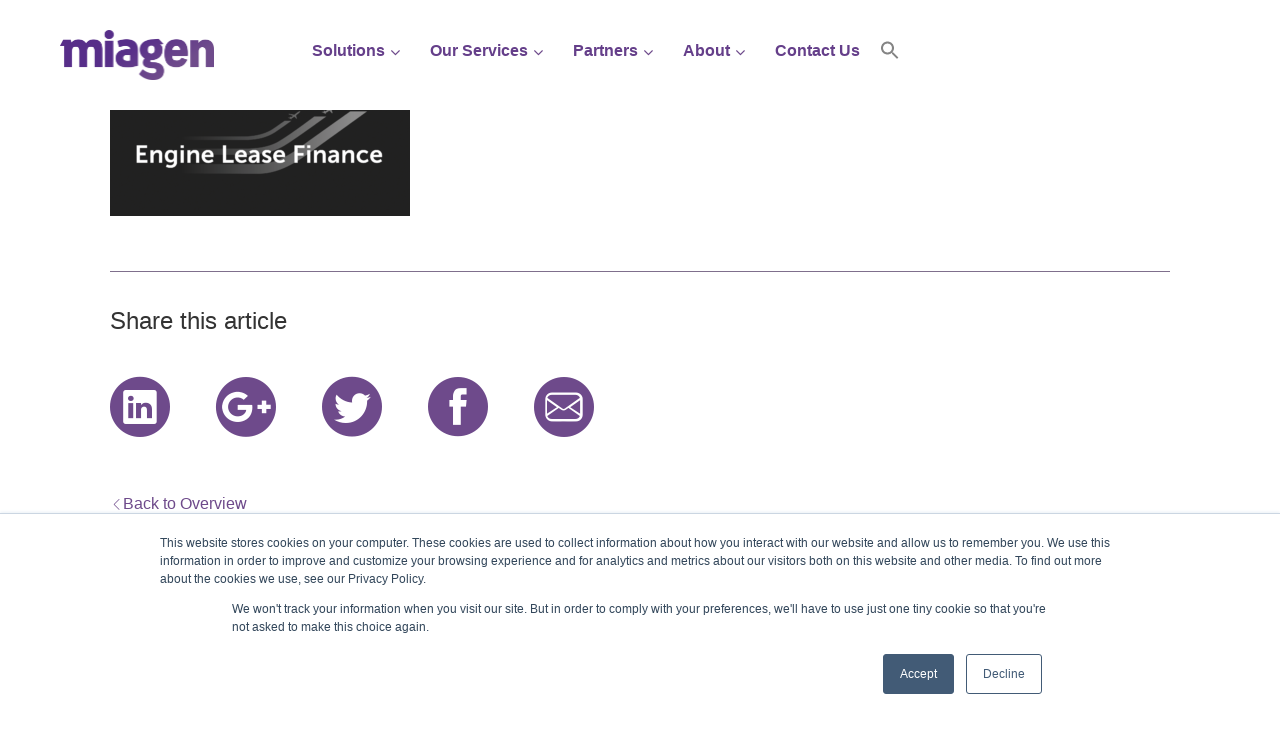

--- FILE ---
content_type: text/html; charset=UTF-8
request_url: https://miagen.com/clientlogo/12/engine-lease-finance/
body_size: 15344
content:
<!DOCTYPE html>
<html lang="en-GB">
<head>
<!-- Google Tag Manager -->
<script>(function(w,d,s,l,i){w[l]=w[l]||[];w[l].push({'gtm.start':
new Date().getTime(),event:'gtm.js'});var f=d.getElementsByTagName(s)[0],
j=d.createElement(s),dl=l!='dataLayer'?'&l='+l:'';j.async=true;j.src=
'https://www.googletagmanager.com/gtm.js?id='+i+dl;f.parentNode.insertBefore(j,f);
})(window,document,'script','dataLayer','GTM-TLK6SMF');</script>
<!-- End Google Tag Manager -->

<!-- Hotjar Tracking Code for www.miagen.com -->
<script>
    (function(h,o,t,j,a,r){
        h.hj=h.hj||function(){(h.hj.q=h.hj.q||[]).push(arguments)};
        h._hjSettings={hjid:573903,hjsv:5};
        a=o.getElementsByTagName('head')[0];
        r=o.createElement('script');r.async=1;
        r.src=t+h._hjSettings.hjid+j+h._hjSettings.hjsv;
        a.appendChild(r);
    })(window,document,'//static.hotjar.com/c/hotjar-','.js?sv=');
</script>

<!-- Start of HubSpot Embed Code -->
  <script type="text/javascript" id="hs-script-loader" async defer src="//js.hs-scripts.com/3454500.js"></script>
<!-- End of HubSpot Embed Code -->


<meta charset="UTF-8">
<meta name="viewport" content="width=device-width, height=device-height initial-scale=1">
<link rel="profile" href="http://gmpg.org/xfn/11">
<link rel="pingback" href="https://miagen.com/xmlrpc.php">
<title>Engine Lease Finance - Miagen</title>

<!-- Favicons -->

<link rel="apple-touch-icon" sizes="57x57" href="https://miagen.com/wp-content/themes/miagen/assets/img/favicons/apple-icon-57x57.png">
<link rel="apple-touch-icon" sizes="60x60" href="https://miagen.com/wp-content/themes/miagen/assets/img/favicons/apple-icon-60x60.png">
<link rel="apple-touch-icon" sizes="72x72" href="https://miagen.com/wp-content/themes/miagen/assets/img/favicons/apple-icon-72x72.png">
<link rel="apple-touch-icon" sizes="76x76" href="https://miagen.com/wp-content/themes/miagen/assets/img/favicons/apple-icon-76x76.png">
<link rel="apple-touch-icon" sizes="114x114" href="https://miagen.com/wp-content/themes/miagen/assets/img/favicons/apple-icon-114x114.png">
<link rel="apple-touch-icon" sizes="120x120" href="https://miagen.com/wp-content/themes/miagen/assets/img/favicons/apple-icon-120x120.png">
<link rel="apple-touch-icon" sizes="144x144" href="https://miagen.com/wp-content/themes/miagen/assets/img/favicons/apple-icon-144x144.png">
<link rel="apple-touch-icon" sizes="152x152" href="https://miagen.com/wp-content/themes/miagen/assets/img/favicons/apple-icon-152x152.png">
<link rel="apple-touch-icon" sizes="180x180" href="https://miagen.com/wp-content/themes/miagen/assets/img/favicons/apple-icon-180x180.png">
<link rel="icon" type="image/png" sizes="192x192"  href="https://miagen.com/wp-content/themes/miagen/assets/img/favicons/android-icon-192x192.png">
<link rel="icon" type="image/png" sizes="32x32" href="https://miagen.com/wp-content/themes/miagen/assets/img/favicons/favicon-32x32.png">
<link rel="icon" type="image/png" sizes="96x96" href="https://miagen.com/wp-content/themes/miagen/assets/img/favicons/favicon-96x96.png">
<link rel="icon" type="image/png" sizes="16x16" href="https://miagen.com/wp-content/themes/miagen/assets/img/favicons/favicon-16x16.png">
<link rel="manifest" href="https://miagen.com/wp-content/themes/miagen/assets/img/favicons/manifest.json">
<meta name="msapplication-TileColor" content="#ffffff">
<meta name="msapplication-TileImage" content="https://miagen.com/wp-content/themes/miagen/assets/img/favicons/ms-icon-144x144.png">
<meta name="theme-color" content="#ffffff">

<meta name='robots' content='index, follow, max-image-preview:large, max-snippet:-1, max-video-preview:-1' />

	<!-- This site is optimized with the Yoast SEO Premium plugin v24.8 (Yoast SEO v26.7) - https://yoast.com/wordpress/plugins/seo/ -->
	<link rel="canonical" href="https://miagen.com/clientlogo/12/engine-lease-finance/" />
	<meta property="og:locale" content="en_GB" />
	<meta property="og:type" content="article" />
	<meta property="og:title" content="Engine Lease Finance" />
	<meta property="og:url" content="https://miagen.com/clientlogo/12/engine-lease-finance/" />
	<meta property="og:site_name" content="Miagen" />
	<meta property="article:publisher" content="https://www.facebook.com/MiagenCPM/" />
	<meta property="og:image" content="https://miagen.com/clientlogo/12/engine-lease-finance" />
	<meta property="og:image:width" content="1986" />
	<meta property="og:image:height" content="994" />
	<meta property="og:image:type" content="image/png" />
	<meta name="twitter:card" content="summary_large_image" />
	<meta name="twitter:site" content="@miagen" />
	<script type="application/ld+json" class="yoast-schema-graph">{"@context":"https://schema.org","@graph":[{"@type":"WebPage","@id":"https://miagen.com/clientlogo/12/engine-lease-finance/","url":"https://miagen.com/clientlogo/12/engine-lease-finance/","name":"Engine Lease Finance - Miagen","isPartOf":{"@id":"https://miagen.com/#website"},"primaryImageOfPage":{"@id":"https://miagen.com/clientlogo/12/engine-lease-finance/#primaryimage"},"image":{"@id":"https://miagen.com/clientlogo/12/engine-lease-finance/#primaryimage"},"thumbnailUrl":"https://miagen.com/wp-content/uploads/2022/01/Engine-Lease-Finance.png","datePublished":"2022-01-25T17:30:14+00:00","breadcrumb":{"@id":"https://miagen.com/clientlogo/12/engine-lease-finance/#breadcrumb"},"inLanguage":"en-GB","potentialAction":[{"@type":"ReadAction","target":["https://miagen.com/clientlogo/12/engine-lease-finance/"]}]},{"@type":"ImageObject","inLanguage":"en-GB","@id":"https://miagen.com/clientlogo/12/engine-lease-finance/#primaryimage","url":"https://miagen.com/wp-content/uploads/2022/01/Engine-Lease-Finance.png","contentUrl":"https://miagen.com/wp-content/uploads/2022/01/Engine-Lease-Finance.png","width":1986,"height":994},{"@type":"BreadcrumbList","@id":"https://miagen.com/clientlogo/12/engine-lease-finance/#breadcrumb","itemListElement":[{"@type":"ListItem","position":1,"name":"Home","item":"https://miagen.com/"},{"@type":"ListItem","position":2,"name":"12","item":"https://miagen.com/clientlogo/12/"},{"@type":"ListItem","position":3,"name":"Engine Lease Finance"}]},{"@type":"WebSite","@id":"https://miagen.com/#website","url":"https://miagen.com/","name":"Miagen","description":"Enterprise Planning &amp; Corporate Performance Management Solutions","publisher":{"@id":"https://miagen.com/#organization"},"potentialAction":[{"@type":"SearchAction","target":{"@type":"EntryPoint","urlTemplate":"https://miagen.com/?s={search_term_string}"},"query-input":{"@type":"PropertyValueSpecification","valueRequired":true,"valueName":"search_term_string"}}],"inLanguage":"en-GB"},{"@type":"Organization","@id":"https://miagen.com/#organization","name":"Miagen","url":"https://miagen.com/","logo":{"@type":"ImageObject","inLanguage":"en-GB","@id":"https://miagen.com/#/schema/logo/image/","url":"https://miagen.com/wp-content/uploads/2016/12/Miagen-logo-new-version.jpg","contentUrl":"https://miagen.com/wp-content/uploads/2016/12/Miagen-logo-new-version.jpg","width":1223,"height":430,"caption":"Miagen"},"image":{"@id":"https://miagen.com/#/schema/logo/image/"},"sameAs":["https://www.facebook.com/MiagenCPM/","https://x.com/miagen","https://www.linkedin.com/company/miagen"]}]}</script>
	<!-- / Yoast SEO Premium plugin. -->


<link rel='dns-prefetch' href='//challenges.cloudflare.com' />
<link rel='dns-prefetch' href='//cdnjs.cloudflare.com' />
<link rel="alternate" title="oEmbed (JSON)" type="application/json+oembed" href="https://miagen.com/wp-json/oembed/1.0/embed?url=https%3A%2F%2Fmiagen.com%2Fclientlogo%2F12%2Fengine-lease-finance%2F" />
<link rel="alternate" title="oEmbed (XML)" type="text/xml+oembed" href="https://miagen.com/wp-json/oembed/1.0/embed?url=https%3A%2F%2Fmiagen.com%2Fclientlogo%2F12%2Fengine-lease-finance%2F&#038;format=xml" />
<style id='wp-img-auto-sizes-contain-inline-css' type='text/css'>
img:is([sizes=auto i],[sizes^="auto," i]){contain-intrinsic-size:3000px 1500px}
/*# sourceURL=wp-img-auto-sizes-contain-inline-css */
</style>
<style id='wp-block-library-inline-css' type='text/css'>
:root{--wp-block-synced-color:#7a00df;--wp-block-synced-color--rgb:122,0,223;--wp-bound-block-color:var(--wp-block-synced-color);--wp-editor-canvas-background:#ddd;--wp-admin-theme-color:#007cba;--wp-admin-theme-color--rgb:0,124,186;--wp-admin-theme-color-darker-10:#006ba1;--wp-admin-theme-color-darker-10--rgb:0,107,160.5;--wp-admin-theme-color-darker-20:#005a87;--wp-admin-theme-color-darker-20--rgb:0,90,135;--wp-admin-border-width-focus:2px}@media (min-resolution:192dpi){:root{--wp-admin-border-width-focus:1.5px}}.wp-element-button{cursor:pointer}:root .has-very-light-gray-background-color{background-color:#eee}:root .has-very-dark-gray-background-color{background-color:#313131}:root .has-very-light-gray-color{color:#eee}:root .has-very-dark-gray-color{color:#313131}:root .has-vivid-green-cyan-to-vivid-cyan-blue-gradient-background{background:linear-gradient(135deg,#00d084,#0693e3)}:root .has-purple-crush-gradient-background{background:linear-gradient(135deg,#34e2e4,#4721fb 50%,#ab1dfe)}:root .has-hazy-dawn-gradient-background{background:linear-gradient(135deg,#faaca8,#dad0ec)}:root .has-subdued-olive-gradient-background{background:linear-gradient(135deg,#fafae1,#67a671)}:root .has-atomic-cream-gradient-background{background:linear-gradient(135deg,#fdd79a,#004a59)}:root .has-nightshade-gradient-background{background:linear-gradient(135deg,#330968,#31cdcf)}:root .has-midnight-gradient-background{background:linear-gradient(135deg,#020381,#2874fc)}:root{--wp--preset--font-size--normal:16px;--wp--preset--font-size--huge:42px}.has-regular-font-size{font-size:1em}.has-larger-font-size{font-size:2.625em}.has-normal-font-size{font-size:var(--wp--preset--font-size--normal)}.has-huge-font-size{font-size:var(--wp--preset--font-size--huge)}.has-text-align-center{text-align:center}.has-text-align-left{text-align:left}.has-text-align-right{text-align:right}.has-fit-text{white-space:nowrap!important}#end-resizable-editor-section{display:none}.aligncenter{clear:both}.items-justified-left{justify-content:flex-start}.items-justified-center{justify-content:center}.items-justified-right{justify-content:flex-end}.items-justified-space-between{justify-content:space-between}.screen-reader-text{border:0;clip-path:inset(50%);height:1px;margin:-1px;overflow:hidden;padding:0;position:absolute;width:1px;word-wrap:normal!important}.screen-reader-text:focus{background-color:#ddd;clip-path:none;color:#444;display:block;font-size:1em;height:auto;left:5px;line-height:normal;padding:15px 23px 14px;text-decoration:none;top:5px;width:auto;z-index:100000}html :where(.has-border-color){border-style:solid}html :where([style*=border-top-color]){border-top-style:solid}html :where([style*=border-right-color]){border-right-style:solid}html :where([style*=border-bottom-color]){border-bottom-style:solid}html :where([style*=border-left-color]){border-left-style:solid}html :where([style*=border-width]){border-style:solid}html :where([style*=border-top-width]){border-top-style:solid}html :where([style*=border-right-width]){border-right-style:solid}html :where([style*=border-bottom-width]){border-bottom-style:solid}html :where([style*=border-left-width]){border-left-style:solid}html :where(img[class*=wp-image-]){height:auto;max-width:100%}:where(figure){margin:0 0 1em}html :where(.is-position-sticky){--wp-admin--admin-bar--position-offset:var(--wp-admin--admin-bar--height,0px)}@media screen and (max-width:600px){html :where(.is-position-sticky){--wp-admin--admin-bar--position-offset:0px}}

/*# sourceURL=wp-block-library-inline-css */
</style><style id='global-styles-inline-css' type='text/css'>
:root{--wp--preset--aspect-ratio--square: 1;--wp--preset--aspect-ratio--4-3: 4/3;--wp--preset--aspect-ratio--3-4: 3/4;--wp--preset--aspect-ratio--3-2: 3/2;--wp--preset--aspect-ratio--2-3: 2/3;--wp--preset--aspect-ratio--16-9: 16/9;--wp--preset--aspect-ratio--9-16: 9/16;--wp--preset--color--black: #000000;--wp--preset--color--cyan-bluish-gray: #abb8c3;--wp--preset--color--white: #ffffff;--wp--preset--color--pale-pink: #f78da7;--wp--preset--color--vivid-red: #cf2e2e;--wp--preset--color--luminous-vivid-orange: #ff6900;--wp--preset--color--luminous-vivid-amber: #fcb900;--wp--preset--color--light-green-cyan: #7bdcb5;--wp--preset--color--vivid-green-cyan: #00d084;--wp--preset--color--pale-cyan-blue: #8ed1fc;--wp--preset--color--vivid-cyan-blue: #0693e3;--wp--preset--color--vivid-purple: #9b51e0;--wp--preset--gradient--vivid-cyan-blue-to-vivid-purple: linear-gradient(135deg,rgb(6,147,227) 0%,rgb(155,81,224) 100%);--wp--preset--gradient--light-green-cyan-to-vivid-green-cyan: linear-gradient(135deg,rgb(122,220,180) 0%,rgb(0,208,130) 100%);--wp--preset--gradient--luminous-vivid-amber-to-luminous-vivid-orange: linear-gradient(135deg,rgb(252,185,0) 0%,rgb(255,105,0) 100%);--wp--preset--gradient--luminous-vivid-orange-to-vivid-red: linear-gradient(135deg,rgb(255,105,0) 0%,rgb(207,46,46) 100%);--wp--preset--gradient--very-light-gray-to-cyan-bluish-gray: linear-gradient(135deg,rgb(238,238,238) 0%,rgb(169,184,195) 100%);--wp--preset--gradient--cool-to-warm-spectrum: linear-gradient(135deg,rgb(74,234,220) 0%,rgb(151,120,209) 20%,rgb(207,42,186) 40%,rgb(238,44,130) 60%,rgb(251,105,98) 80%,rgb(254,248,76) 100%);--wp--preset--gradient--blush-light-purple: linear-gradient(135deg,rgb(255,206,236) 0%,rgb(152,150,240) 100%);--wp--preset--gradient--blush-bordeaux: linear-gradient(135deg,rgb(254,205,165) 0%,rgb(254,45,45) 50%,rgb(107,0,62) 100%);--wp--preset--gradient--luminous-dusk: linear-gradient(135deg,rgb(255,203,112) 0%,rgb(199,81,192) 50%,rgb(65,88,208) 100%);--wp--preset--gradient--pale-ocean: linear-gradient(135deg,rgb(255,245,203) 0%,rgb(182,227,212) 50%,rgb(51,167,181) 100%);--wp--preset--gradient--electric-grass: linear-gradient(135deg,rgb(202,248,128) 0%,rgb(113,206,126) 100%);--wp--preset--gradient--midnight: linear-gradient(135deg,rgb(2,3,129) 0%,rgb(40,116,252) 100%);--wp--preset--font-size--small: 13px;--wp--preset--font-size--medium: 20px;--wp--preset--font-size--large: 36px;--wp--preset--font-size--x-large: 42px;--wp--preset--spacing--20: 0.44rem;--wp--preset--spacing--30: 0.67rem;--wp--preset--spacing--40: 1rem;--wp--preset--spacing--50: 1.5rem;--wp--preset--spacing--60: 2.25rem;--wp--preset--spacing--70: 3.38rem;--wp--preset--spacing--80: 5.06rem;--wp--preset--shadow--natural: 6px 6px 9px rgba(0, 0, 0, 0.2);--wp--preset--shadow--deep: 12px 12px 50px rgba(0, 0, 0, 0.4);--wp--preset--shadow--sharp: 6px 6px 0px rgba(0, 0, 0, 0.2);--wp--preset--shadow--outlined: 6px 6px 0px -3px rgb(255, 255, 255), 6px 6px rgb(0, 0, 0);--wp--preset--shadow--crisp: 6px 6px 0px rgb(0, 0, 0);}:where(.is-layout-flex){gap: 0.5em;}:where(.is-layout-grid){gap: 0.5em;}body .is-layout-flex{display: flex;}.is-layout-flex{flex-wrap: wrap;align-items: center;}.is-layout-flex > :is(*, div){margin: 0;}body .is-layout-grid{display: grid;}.is-layout-grid > :is(*, div){margin: 0;}:where(.wp-block-columns.is-layout-flex){gap: 2em;}:where(.wp-block-columns.is-layout-grid){gap: 2em;}:where(.wp-block-post-template.is-layout-flex){gap: 1.25em;}:where(.wp-block-post-template.is-layout-grid){gap: 1.25em;}.has-black-color{color: var(--wp--preset--color--black) !important;}.has-cyan-bluish-gray-color{color: var(--wp--preset--color--cyan-bluish-gray) !important;}.has-white-color{color: var(--wp--preset--color--white) !important;}.has-pale-pink-color{color: var(--wp--preset--color--pale-pink) !important;}.has-vivid-red-color{color: var(--wp--preset--color--vivid-red) !important;}.has-luminous-vivid-orange-color{color: var(--wp--preset--color--luminous-vivid-orange) !important;}.has-luminous-vivid-amber-color{color: var(--wp--preset--color--luminous-vivid-amber) !important;}.has-light-green-cyan-color{color: var(--wp--preset--color--light-green-cyan) !important;}.has-vivid-green-cyan-color{color: var(--wp--preset--color--vivid-green-cyan) !important;}.has-pale-cyan-blue-color{color: var(--wp--preset--color--pale-cyan-blue) !important;}.has-vivid-cyan-blue-color{color: var(--wp--preset--color--vivid-cyan-blue) !important;}.has-vivid-purple-color{color: var(--wp--preset--color--vivid-purple) !important;}.has-black-background-color{background-color: var(--wp--preset--color--black) !important;}.has-cyan-bluish-gray-background-color{background-color: var(--wp--preset--color--cyan-bluish-gray) !important;}.has-white-background-color{background-color: var(--wp--preset--color--white) !important;}.has-pale-pink-background-color{background-color: var(--wp--preset--color--pale-pink) !important;}.has-vivid-red-background-color{background-color: var(--wp--preset--color--vivid-red) !important;}.has-luminous-vivid-orange-background-color{background-color: var(--wp--preset--color--luminous-vivid-orange) !important;}.has-luminous-vivid-amber-background-color{background-color: var(--wp--preset--color--luminous-vivid-amber) !important;}.has-light-green-cyan-background-color{background-color: var(--wp--preset--color--light-green-cyan) !important;}.has-vivid-green-cyan-background-color{background-color: var(--wp--preset--color--vivid-green-cyan) !important;}.has-pale-cyan-blue-background-color{background-color: var(--wp--preset--color--pale-cyan-blue) !important;}.has-vivid-cyan-blue-background-color{background-color: var(--wp--preset--color--vivid-cyan-blue) !important;}.has-vivid-purple-background-color{background-color: var(--wp--preset--color--vivid-purple) !important;}.has-black-border-color{border-color: var(--wp--preset--color--black) !important;}.has-cyan-bluish-gray-border-color{border-color: var(--wp--preset--color--cyan-bluish-gray) !important;}.has-white-border-color{border-color: var(--wp--preset--color--white) !important;}.has-pale-pink-border-color{border-color: var(--wp--preset--color--pale-pink) !important;}.has-vivid-red-border-color{border-color: var(--wp--preset--color--vivid-red) !important;}.has-luminous-vivid-orange-border-color{border-color: var(--wp--preset--color--luminous-vivid-orange) !important;}.has-luminous-vivid-amber-border-color{border-color: var(--wp--preset--color--luminous-vivid-amber) !important;}.has-light-green-cyan-border-color{border-color: var(--wp--preset--color--light-green-cyan) !important;}.has-vivid-green-cyan-border-color{border-color: var(--wp--preset--color--vivid-green-cyan) !important;}.has-pale-cyan-blue-border-color{border-color: var(--wp--preset--color--pale-cyan-blue) !important;}.has-vivid-cyan-blue-border-color{border-color: var(--wp--preset--color--vivid-cyan-blue) !important;}.has-vivid-purple-border-color{border-color: var(--wp--preset--color--vivid-purple) !important;}.has-vivid-cyan-blue-to-vivid-purple-gradient-background{background: var(--wp--preset--gradient--vivid-cyan-blue-to-vivid-purple) !important;}.has-light-green-cyan-to-vivid-green-cyan-gradient-background{background: var(--wp--preset--gradient--light-green-cyan-to-vivid-green-cyan) !important;}.has-luminous-vivid-amber-to-luminous-vivid-orange-gradient-background{background: var(--wp--preset--gradient--luminous-vivid-amber-to-luminous-vivid-orange) !important;}.has-luminous-vivid-orange-to-vivid-red-gradient-background{background: var(--wp--preset--gradient--luminous-vivid-orange-to-vivid-red) !important;}.has-very-light-gray-to-cyan-bluish-gray-gradient-background{background: var(--wp--preset--gradient--very-light-gray-to-cyan-bluish-gray) !important;}.has-cool-to-warm-spectrum-gradient-background{background: var(--wp--preset--gradient--cool-to-warm-spectrum) !important;}.has-blush-light-purple-gradient-background{background: var(--wp--preset--gradient--blush-light-purple) !important;}.has-blush-bordeaux-gradient-background{background: var(--wp--preset--gradient--blush-bordeaux) !important;}.has-luminous-dusk-gradient-background{background: var(--wp--preset--gradient--luminous-dusk) !important;}.has-pale-ocean-gradient-background{background: var(--wp--preset--gradient--pale-ocean) !important;}.has-electric-grass-gradient-background{background: var(--wp--preset--gradient--electric-grass) !important;}.has-midnight-gradient-background{background: var(--wp--preset--gradient--midnight) !important;}.has-small-font-size{font-size: var(--wp--preset--font-size--small) !important;}.has-medium-font-size{font-size: var(--wp--preset--font-size--medium) !important;}.has-large-font-size{font-size: var(--wp--preset--font-size--large) !important;}.has-x-large-font-size{font-size: var(--wp--preset--font-size--x-large) !important;}
/*# sourceURL=global-styles-inline-css */
</style>

<style id='classic-theme-styles-inline-css' type='text/css'>
/*! This file is auto-generated */
.wp-block-button__link{color:#fff;background-color:#32373c;border-radius:9999px;box-shadow:none;text-decoration:none;padding:calc(.667em + 2px) calc(1.333em + 2px);font-size:1.125em}.wp-block-file__button{background:#32373c;color:#fff;text-decoration:none}
/*# sourceURL=/wp-includes/css/classic-themes.min.css */
</style>
<link rel='stylesheet' id='master-accordion-css' href='https://miagen.com/wp-content/plugins/wp-awesome-faq/assets/css/master-accordion.css' type='text/css' media='all' />
<link rel='stylesheet' id='font-awesome-css' href='//cdnjs.cloudflare.com/ajax/libs/font-awesome/5.12.0-2/css/all.min.css' type='text/css' media='all' />
<link rel='stylesheet' id='ivory-search-styles-css' href='https://miagen.com/wp-content/plugins/add-search-to-menu/public/css/ivory-search.min.css' type='text/css' media='all' />
<link rel='stylesheet' id='miagen-main-style-css' href='https://miagen.com/wp-content/themes/miagen/assets/css/global.min.css' type='text/css' media='all' />
<link rel='stylesheet' id='ubermenu-css' href='https://miagen.com/wp-content/plugins/ubermenu/pro/assets/css/ubermenu.min.css' type='text/css' media='all' />
<link rel='stylesheet' id='ubermenu-clean-white-css' href='https://miagen.com/wp-content/plugins/ubermenu/pro/assets/css/skins/cleanwhite.css' type='text/css' media='all' />
<link rel='stylesheet' id='ubermenu-font-awesome-css' href='https://miagen.com/wp-content/plugins/ubermenu/assets/css/fontawesome/css/font-awesome.min.css' type='text/css' media='all' />
<link rel='stylesheet' id='lgc-unsemantic-grid-responsive-tablet-css' href='https://miagen.com/wp-content/plugins/lightweight-grid-columns/css/unsemantic-grid-responsive-tablet.css' type='text/css' media='all' />
<script type="text/javascript" src="https://miagen.com/wp-includes/js/jquery/jquery.min.js" id="jquery-core-js"></script>
<script type="text/javascript" src="https://miagen.com/wp-includes/js/jquery/jquery-migrate.min.js" id="jquery-migrate-js"></script>
<link rel="https://api.w.org/" href="https://miagen.com/wp-json/" /><link rel="alternate" title="JSON" type="application/json" href="https://miagen.com/wp-json/wp/v2/media/3056" />		<!--[if lt IE 9]>
			<link rel="stylesheet" href="https://miagen.com/wp-content/plugins/lightweight-grid-columns/css/ie.min.css" />
		<![endif]-->
	<style id="ubermenu-custom-generated-css">
/** UberMenu Custom Menu Styles (Customizer) **/
/* main */
.ubermenu-main { margin-top:25px; background-color:#ffffff; background:-webkit-gradient(linear,left top,left bottom,from(#ffffff),to(#ffffff)); background:-webkit-linear-gradient(top,#ffffff,#ffffff); background:-moz-linear-gradient(top,#ffffff,#ffffff); background:-ms-linear-gradient(top,#ffffff,#ffffff); background:-o-linear-gradient(top,#ffffff,#ffffff); background:linear-gradient(top,#ffffff,#ffffff); }
.ubermenu-main .ubermenu-item-level-0 > .ubermenu-target { color:#6e4a8b; }
.ubermenu.ubermenu-main .ubermenu-item-level-0:hover > .ubermenu-target, .ubermenu-main .ubermenu-item-level-0.ubermenu-active > .ubermenu-target { color:#6e4a8b; }
.ubermenu-main .ubermenu-item-level-0.ubermenu-current-menu-item > .ubermenu-target, .ubermenu-main .ubermenu-item-level-0.ubermenu-current-menu-parent > .ubermenu-target, .ubermenu-main .ubermenu-item-level-0.ubermenu-current-menu-ancestor > .ubermenu-target { color:#6e4a8b; }
.ubermenu-main .ubermenu-item.ubermenu-item-level-0 > .ubermenu-highlight { color:#6e4a8b; }


/** UberMenu Custom Menu Item Styles (Menu Item Settings) **/
/* 52 */    .ubermenu .ubermenu-submenu.ubermenu-submenu-id-52 { width:900px; min-width:900px; }


/** UberMenu Custom Tweaks (General Settings) **/
.ubermenu .ubermenu-submenu-type-stack {
padding-left:15px;
}
/* Status: Loaded from Transient */

</style>		<style type="text/css" id="wp-custom-css">
			









#menu-item-2850{
border-right: 1px solid #bababa;
}


.header--page{
	display:none;
}
#menu-item-2850 .right-border-menu-class{
	text-align:center;
}
#menu-item-2852{
border-right: 1px solid #bababa;
}

body .ubermenu-skin-clean-white .ubermenu-submenu .ubermenu-item-header.ubermenu-has-submenu-stack > .ubermenu-target {
border-bottom: 1px solid #bababa;
}

.ubermenu .ubermenu-submenu .ubermenu-column-auto{
	text-align:center;
}
.cs-w-100{
	width:100%;
	float:left;
	padding-top: 25px;
}
.cs-w-50{
	width:50%;
	float:left
}


@keyframes scroll {
	 0% {
		 transform: translateX(0);
	}
	 100% {
		 transform: translateX(calc(-250px * 7));
	}
}
 .cslogoslider {
	 height: 100px;
	 margin: auto;
	 overflow: hidden;
	 position: relative;
	 width: auto;
}
 .cslogoslider .slide-track {
	 animation: scroll 40s linear infinite;
	 display: flex;
	 width: calc(250px * 14);
}
 .cslogoslider .slide {
	 height: 100px;
}
 .cslogoslider .slide img{
	 max-height: 100px;
}





.slick-slide {
    margin: 0px 20px;
}

.slick-slide img {
    width: 100%;
}

.slick-slider
{
    position: relative;
    display: block;
    box-sizing: border-box;
    -webkit-user-select: none;
    -moz-user-select: none;
    -ms-user-select: none;
            user-select: none;
    -webkit-touch-callout: none;
    -khtml-user-select: none;
    -ms-touch-action: pan-y;
        touch-action: pan-y;
    -webkit-tap-highlight-color: transparent;
}

.slick-list
{
    position: relative;
    display: block;
    overflow: hidden;
    margin: 0;
    padding: 0;
}
.slick-list:focus
{
    outline: none;
}
.slick-list.dragging
{
    cursor: pointer;
    cursor: hand;
}

.slick-slider .slick-track,
.slick-slider .slick-list
{
    -webkit-transform: translate3d(0, 0, 0);
       -moz-transform: translate3d(0, 0, 0);
        -ms-transform: translate3d(0, 0, 0);
         -o-transform: translate3d(0, 0, 0);
            transform: translate3d(0, 0, 0);
}

.slick-track
{
    position: relative;
    top: 0;
    left: 0;
    display: block;
}
.slick-track:before,
.slick-track:after
{
    display: table;
    content: '';
}
.slick-track:after
{
    clear: both;
}
.slick-loading .slick-track
{
    visibility: hidden;
}

.slick-slide
{
    display: none;
    float: left;
    height: 100%;
    min-height: 1px;
}
[dir='rtl'] .slick-slide
{
    float: right;
}
.slick-slide img
{
    display: block;
}
.slick-slide.slick-loading img
{
    display: none;
}
.slick-slide.dragging img
{
    pointer-events: none;
}
.slick-initialized .slick-slide
{
    display: block;
}
.slick-loading .slick-slide
{
    visibility: hidden;
}
.slick-vertical .slick-slide
{
    display: block;
    height: auto;
    border: 1px solid transparent;
}
.slick-arrow.slick-hidden {
    display: none;
}
.slick-initialized .slick-slide{
	min-height:80px;
	display:flex;
  align-items:center;
}
.mb-0{
	margin-bottom:15px !important;
}
.footer-wrapper, .wide-wrapper, .wrapper {
    max-width: 1060px;
}
.nav--main-menu .meta-holder{
	width:80%;
}
.nav--main-menu .nav--meta{
	width:100%;
}
.astm-search-menu a{
	line-height:60px;
}
#searchsubmit{
	display:none;
}
.ubermenu .ubermenu-target-title.ubermenu-target-text{
	color:#653f8a;
}
.ubermenu .ubermenu-submenu.ubermenu-submenu-id-52{
	min-width:auto !important;
	width: auto !important;
}

header .wrapper{
	max-width: 1160px;
}

.astm-search-menu .search-box input[type=text]{
	    width: 100%;
    border: 1px solid #ccc;
    padding: 5px;
}
.header-integration .wrapper{
	text-align:left !important;
}
.integration-content-section{
	background: #f7f7f7 !important;
}
.cta-description{
	font-weight:600;
}
.cta-description p{
  font-size:18px;	
}






.backboard {
    display: none;
}
.request-a-callback {
    DISPLAY: none;
}
.navlink {
    display: none;
}
.nav--top-main {
    display: none;
}
.logo {
    background-image: url(https://miagen.com/wp-content/uploads/2017/08/Miagen_Purpule.png);
    position: fixed !important;
    z-index: 9999;
}
.nav--main-menu {
    background-color: white !important;
}
.fixedmenu {
    position: fixed!important;
    background: white;
    visibility: initial !important;
}
.blanked {
    display: inherit !important;
}
.ubermenu-skin-clean-white {
    font-size: 16px;
}
.ubermenu-skin-clean-white .ubermenu-submenu .ubermenu-item-header > .ubermenu-target {
    color: #6e4a8b;
}
.ubermenu-skin-clean-white.ubermenu-responsive-toggle {
    color: #6e4a8b;
}
@media screen and (max-width: 480px)
ubermenu.min.css?ver=3.3:6
.ubermenu-responsive-default.ubermenu.ubermenu-responsive .ubermenu-column, .ubermenu-responsive-default.ubermenu.ubermenu-responsive .ubermenu-column-auto {
    font-size: 12px;
}
@media (max-width: 767px)
_navigation.scss:102
.meta-holder {
    max-width: 165px !important;
}
.ubermenu-skin-clean-white.ubermenu-responsive-toggle {
    padding-top: 37px;
}
body.home h1 {
    margin: 18px 0px !important;
}
.ubermenu .ubermenu-submenu .ubermenu-column-auto {
    min-width: 180px;
}
.nav--main-menu {
    background: white !important;
}
section.home-news-events {
    display: none;
}

.youtube-responsive-container {
position:relative;
padding-bottom:56.25%;
padding-top:0px;
height:0;
overflow:hidden;
}

.youtube-responsive-container iframe, .youtube-responsive-container object, .youtube-responsive-container embed {
position:absolute;
top:0;
left:0;
width:100%;
height:100%;
}



/* Import Google Fonts */
@import url('https://fonts.googleapis.com/css2?family=Roboto:wght@300;400;500;700&display=swap');

body {
  margin: 0;
  font-family: 'Roboto', sans-serif;
  background-color: #ffffff;
  color: #333333; /* Text color */
}

.greengen-container {
  max-width: 1200px;
  margin: 0 auto;
  padding: 20px;
}

.greengen-hero {
  text-align: center;
  background: linear-gradient(135deg, #9c335a 0%, #9b51e0 100%);
  color: #ffffff;
  padding: 40px 20px; /* Reduced padding */
  border-radius: 10px;
  margin-top: 30px; /* Reduced margin-top */
  margin-bottom: 30px; /* Reduced margin-bottom */
  position: relative;
  overflow: hidden;
}

.greengen-hero::before {
  content: '';
  position: absolute;
  top: -50%;
  left: -50%;
  width: 200%;
  height: 200%;
  background: radial-gradient(circle at center, rgba(255,255,255,0.1), transparent);
  animation: greengen-rotate 20s linear infinite;
}

@keyframes greengen-rotate {
  from {transform: rotate(0deg);}
  to {transform: rotate(360deg);}
}

/* Updated logo styling */
.greengen-logo {
  max-width: 150px; /* Reduced size */
  width: 40%;
  height: auto;
  margin-bottom: 10px;
}

.greengen-hero p {
  font-size: 1.2em; /* Slightly smaller font */
  font-weight: 300;
  margin: 5px 0;
}

.greengen-content {
  font-size: 1em; /* Slightly smaller font */
  margin-bottom: 25px;
  color: #333333;
  line-height: 1.8;
  text-align: center;
}

/* Updated Section with Laptop Image and Feature Cards */
.greengen-section {
  margin-bottom: 30px; /* Reduced margin-bottom */
}

.greengen-section h2 {
  font-size: 1.6em; /* Slightly smaller font */
  color: #7f6f8c; /* Primary color */
  margin-bottom: 15px; /* Reduced margin-bottom */
  text-align: center;
}

.greengen-image-section {
  text-align: center;
  margin-bottom: 25px; /* Reduced margin-bottom */
}

.greengen-laptop-image {
  max-width: 50%; /* Adjusted size */
  width: 50%;
  height: auto;
}

.greengen-feature-card-grid {
  display: flex;
  justify-content: center;
  gap: 15px; /* Reduced gap */
  margin-bottom: 25px; /* Reduced margin-bottom */
  flex-wrap: wrap;
}

.greengen-feature-card {
  background-color: #ffffff;
  border-radius: 10px;
  padding: 15px; /* Reduced padding */
  width: 180px; /* Slightly smaller width */
  text-align: center;
  box-shadow: 0 5px 15px rgba(0,0,0,0.1);
  transition: transform 0.3s ease, box-shadow 0.3s ease;
}

.greengen-feature-card:hover {
  transform: translateY(-10px);
  box-shadow: 0 10px 25px rgba(0,0,0,0.15);
}

.greengen-feature-card i {
  color: #7f6f8c;
  margin-bottom: 8px; /* Reduced margin-bottom */
}

.greengen-feature-card h3 {
  font-size: 1em; /* Slightly smaller font */
  color: #653f8a;
  font-weight: 500;
}

.greengen-process-image {
  max-width: 700px;
  width: 60%;
  height: auto;
  border-radius: 10px;
  box-shadow: 0 10px 25px rgba(0, 0, 0, 0.1);
}

.greengen-card-grid {
  display: grid;
  grid-template-columns: repeat(auto-fit, minmax(280px, 1fr));
  gap: 20px; /* Reduced gap */
}

.greengen-card {
  background-color: #ffffff;
  border-radius: 15px;
  box-shadow: 0 8px 20px rgba(0, 0, 0, 0.1);
  padding: 25px 20px; /* Reduced padding */
  text-align: center;
  transition: transform 0.5s ease, box-shadow 0.5s ease;
  position: relative;
  overflow: hidden;
}

.greengen-card::before {
  content: '';
  position: absolute;
  top: 0;
  left: -75%;
  width: 50%;
  height: 100%;
  background: linear-gradient(to right, rgba(255,255,255,0.1), transparent);
  transform: skewX(-25deg);
}

.greengen-card:hover::before {
  left: 150%;
  transition: left 0.5s ease;
}

.greengen-card:hover {
  transform: translateY(-10px);
  box-shadow: 0 15px 30px rgba(0, 0, 0, 0.15);
}

.greengen-card i {
  color: #653f8a; /* Primary color */
  margin-bottom: 12px; /* Reduced margin-bottom */
}

.greengen-card h3 {
  font-size: 1.4em; /* Slightly smaller font */
  margin-bottom: 12px; /* Reduced margin-bottom */
  color: #653f8a; /* Primary color */
  font-weight: 500;
}

.greengen-card p {
  font-size: 0.95em; /* Slightly smaller font */
  color: #555555; /* Light text color */
  line-height: 1.6;
}

.greengen-cta {
  text-align: center;
  margin-top: 40px; /* Reduced margin-top */
}

.greengen-btn {
  display: inline-block;
  padding: 10px 20px; /* Reduced padding */
  background-color: #9c335a; /* Primary color */
  color: #ffffff;
  border-radius: 30px;
  text-decoration: none;
  margin: 8px;
  font-weight: bold;
  font-size: 0.9em; /* Slightly smaller font */
  transition: background-color 0.3s ease, box-shadow 0.3s ease;
}

.greengen-btn:hover {
  background-color: #7a2a4a; /* Hover color */
  box-shadow: 0 5px 15px rgba(156, 51, 90, 0.4);
}

@media (max-width: 768px) {
  .greengen-feature-card-grid {
    flex-direction: column;
    align-items: center;
  }
  .greengen-feature-card {
    width: 80%;
    margin-bottom: 12px; /* Reduced margin-bottom */
  }
  .greengen-card-grid {
    grid-template-columns: 1fr;
  }

  .greengen-hero h1 {
    font-size: 1.8em; /* Slightly smaller font */
  }

  .greengen-hero p {
    font-size: 1em; /* Slightly smaller font */
  }

  .greengen-image-section {
    margin-bottom: 25px; /* Reduced margin-bottom */
  }
}
		</style>
		<style type="text/css" media="screen">.is-menu path.search-icon-path { fill: #848484;}body .popup-search-close:after, body .search-close:after { border-color: #848484;}body .popup-search-close:before, body .search-close:before { border-color: #848484;}</style>

<meta name="google-site-verification" content="ean_zC2f44akETRxjjHt0SEzVtAikM32_6NcxFxrvEE" />
	
<script type="text/javascript"> _linkedin_data_partner_id = "41169"; </script><script type="text/javascript"> (function(){var s = document.getElementsByTagName("script")[0]; var b = document.createElement("script"); b.type = "text/javascript";b.async = true; b.src = "https://snap.licdn.com/li.lms-analytics/insight.min.js"; s.parentNode.insertBefore(b, s);})(); </script>



<body class="attachment wp-singular attachment-template-default single single-attachment postid-3056 attachmentid-3056 attachment-png wp-theme-miagen miagen">

<!--[if lt IE 9]>
        <p class="align-center iealert">You are using an <strong>outdated</strong> browser. Please <a class="button-primary" rel="external" target="_blank" href="http://browsehappy.com/">upgrade your browser</a> to improve your experience.</p>
<![endif]-->

<header class="nav--main-menu" role="banner">

    <div class="wrapper">

        <a class="logo" href="/"></a>

        <div class="request-a-callback">
    <a class="btn--grad-slide" href="/contact#request-callback"> Request A Callback </a>
</div>

        <div class="meta-holder">

            <div class="nav--meta">

            <div class="navlink">
                <span class="menu">MENU</span>

                <div class="hammy">
                    <div class="bar1"></div>
                    <div class="bar2"></div>
                    <div class="bar3"></div>
                </div>
            </div>
                    
<!-- UberMenu [Configuration:main] [Theme Loc:primary] [Integration:auto] -->
<a class="ubermenu-responsive-toggle ubermenu-responsive-toggle-main ubermenu-skin-clean-white ubermenu-loc-primary ubermenu-responsive-toggle-content-align-right ubermenu-responsive-toggle-align-right " data-ubermenu-target="ubermenu-main-3-primary-2"><i class="fa fa-bars"></i>Menu</a><nav id="ubermenu-main-3-primary-2" class="ubermenu ubermenu-nojs ubermenu-main ubermenu-menu-3 ubermenu-loc-primary ubermenu-responsive ubermenu-responsive-default ubermenu-responsive-collapse ubermenu-horizontal ubermenu-transition-shift ubermenu-trigger-hover_intent ubermenu-skin-clean-white  ubermenu-bar-align-full ubermenu-items-align-left ubermenu-bound ubermenu-disable-submenu-scroll ubermenu-sub-indicators ubermenu-retractors-responsive"><ul id="ubermenu-nav-main-3-primary" class="ubermenu-nav"><li id="menu-item-2207" class="ubermenu-item ubermenu-item-type-custom ubermenu-item-object-custom ubermenu-item-has-children ubermenu-item-2207 ubermenu-item-level-0 ubermenu-column ubermenu-column-auto ubermenu-has-submenu-drop ubermenu-has-submenu-flyout" ><a class="ubermenu-target ubermenu-item-layout-default ubermenu-content-align-left ubermenu-item-layout-text_only" tabindex="0"><span class="ubermenu-target-title ubermenu-target-text">Solutions</span></a><ul class="ubermenu-submenu ubermenu-submenu-id-2207 ubermenu-submenu-type-flyout ubermenu-submenu-drop ubermenu-submenu-align-left_edge_item" ><li id="menu-item-3866" class="ubermenu-item ubermenu-item-type-post_type ubermenu-item-object-page ubermenu-item-3866 ubermenu-item-auto ubermenu-item-normal ubermenu-item-level-1" ><a class="ubermenu-target ubermenu-item-layout-default ubermenu-item-layout-text_only" href="https://miagen.com/leasegen-2/"><span class="ubermenu-target-title ubermenu-target-text">LeaseGen</span><span class="ubermenu-target-divider"> – </span><span class="ubermenu-target-description ubermenu-target-text"> For Aircraft Leasing</span></a></li><li id="menu-item-4248" class="ubermenu-item ubermenu-item-type-post_type ubermenu-item-object-page ubermenu-item-4248 ubermenu-item-auto ubermenu-item-normal ubermenu-item-level-1" ><a class="ubermenu-target ubermenu-item-layout-default ubermenu-item-layout-text_only" href="https://miagen.com/sportsgen/"><span class="ubermenu-target-title ubermenu-target-text">SportsGen</span><span class="ubermenu-target-divider"> – </span><span class="ubermenu-target-description ubermenu-target-text"> For Sports</span></a></li><li id="menu-item-3771" class="ubermenu-item ubermenu-item-type-post_type ubermenu-item-object-page ubermenu-item-3771 ubermenu-item-auto ubermenu-item-normal ubermenu-item-level-1" ><a class="ubermenu-target ubermenu-item-layout-default ubermenu-item-layout-text_only" href="https://miagen.com/greengen/"><span class="ubermenu-target-title ubermenu-target-text">GreenGen</span><span class="ubermenu-target-divider"> – </span><span class="ubermenu-target-description ubermenu-target-text"> For ESG Reporting</span></a></li><li id="menu-item-2208" class="ubermenu-item ubermenu-item-type-post_type ubermenu-item-object-page ubermenu-item-2208 ubermenu-item-auto ubermenu-item-normal ubermenu-item-level-1" ><a class="ubermenu-target ubermenu-item-layout-default ubermenu-item-layout-text_only" href="https://miagen.com/seagen/"><span class="ubermenu-target-title ubermenu-target-text">SeaGen</span><span class="ubermenu-target-divider"> – </span><span class="ubermenu-target-description ubermenu-target-text"> For Shipping</span></a></li><li id="menu-item-2319" class="ubermenu-item ubermenu-item-type-post_type ubermenu-item-object-page ubermenu-item-2319 ubermenu-item-auto ubermenu-item-normal ubermenu-item-level-1" ><a class="ubermenu-target ubermenu-item-layout-default ubermenu-item-layout-text_only" href="https://miagen.com/routegen/"><span class="ubermenu-target-title ubermenu-target-text">RouteGen</span><span class="ubermenu-target-divider"> – </span><span class="ubermenu-target-description ubermenu-target-text"> For Airlines</span></a></li><li class="ubermenu-retractor ubermenu-retractor-mobile"><i class="fa fa-times"></i> Close</li></ul></li><li id="menu-item-57" class="ubermenu-item ubermenu-item-type-post_type ubermenu-item-object-page ubermenu-item-has-children ubermenu-item-57 ubermenu-item-level-0 ubermenu-column ubermenu-column-auto ubermenu-has-submenu-drop ubermenu-has-submenu-flyout" ><span class="ubermenu-target ubermenu-item-layout-default ubermenu-item-layout-text_only" tabindex="0"><span class="ubermenu-target-title ubermenu-target-text">Our Services</span><span class="ubermenu-target-divider"> – </span><span class="ubermenu-target-description ubermenu-target-text"> </span></span><ul class="ubermenu-submenu ubermenu-submenu-id-57 ubermenu-submenu-type-flyout ubermenu-submenu-drop ubermenu-submenu-align-left_edge_item" ><li id="menu-item-3867" class="ubermenu-item ubermenu-item-type-post_type ubermenu-item-object-page ubermenu-item-3867 ubermenu-item-auto ubermenu-item-normal ubermenu-item-level-1" ><a class="ubermenu-target ubermenu-item-layout-default ubermenu-item-layout-text_only" href="https://miagen.com/generic-fpa/"><span class="ubermenu-target-title ubermenu-target-text">Financial Planning and Analysis</span><span class="ubermenu-target-divider"> – </span><span class="ubermenu-target-description ubermenu-target-text"> </span></a></li><li id="menu-item-3868" class="ubermenu-item ubermenu-item-type-post_type ubermenu-item-object-page ubermenu-item-3868 ubermenu-item-auto ubermenu-item-normal ubermenu-item-level-1" ><a class="ubermenu-target ubermenu-item-layout-default ubermenu-item-layout-text_only" href="https://miagen.com/ai-analytics/"><span class="ubermenu-target-title ubermenu-target-text">AI &#038; Analytics</span><span class="ubermenu-target-divider"> – </span><span class="ubermenu-target-description ubermenu-target-text"> </span></a></li><li id="menu-item-3880" class="ubermenu-item ubermenu-item-type-post_type ubermenu-item-object-page ubermenu-item-3880 ubermenu-item-auto ubermenu-item-normal ubermenu-item-level-1" ><a class="ubermenu-target ubermenu-item-layout-default ubermenu-item-layout-text_only" href="https://miagen.com/integration/"><span class="ubermenu-target-title ubermenu-target-text">Integration</span><span class="ubermenu-target-divider"> – </span><span class="ubermenu-target-description ubermenu-target-text"> </span></a></li><li class="ubermenu-retractor ubermenu-retractor-mobile"><i class="fa fa-times"></i> Close</li></ul></li><li id="menu-item-52" class="spacedown ubermenu-item ubermenu-item-type-post_type ubermenu-item-object-page ubermenu-item-has-children ubermenu-item-52 ubermenu-item-level-0 ubermenu-column ubermenu-column-auto ubermenu-has-submenu-drop ubermenu-has-submenu-flyout" ><a class="ubermenu-target ubermenu-item-layout-default ubermenu-content-align-left ubermenu-item-layout-text_only" href="https://miagen.com/technology/" tabindex="0"><span class="ubermenu-target-title ubermenu-target-text">Partners</span><span class="ubermenu-target-divider"> – </span><span class="ubermenu-target-description ubermenu-target-text"> </span></a><ul class="ubermenu-submenu ubermenu-submenu-id-52 ubermenu-submenu-type-flyout ubermenu-submenu-drop ubermenu-submenu-align-left_edge_item" ><li id="menu-item-3217" class="ubermenu-item ubermenu-item-type-post_type ubermenu-item-object-page ubermenu-item-3217 ubermenu-item-auto ubermenu-item-normal ubermenu-item-level-1" ><a class="ubermenu-target ubermenu-item-layout-default ubermenu-item-layout-text_only" href="https://miagen.com/technology/trintech/"><span class="ubermenu-target-title ubermenu-target-text">Trintech</span><span class="ubermenu-target-divider"> – </span><span class="ubermenu-target-description ubermenu-target-text"> for Financial Close and Reconciliation (SaaS)</span></a></li><li id="menu-item-2843" class="ubermenu-item ubermenu-item-type-post_type ubermenu-item-object-page ubermenu-item-2843 ubermenu-item-auto ubermenu-item-normal ubermenu-item-level-1" ><a class="ubermenu-target ubermenu-item-layout-default ubermenu-item-layout-text_only" href="https://miagen.com/technology/planful/"><span class="ubermenu-target-title ubermenu-target-text">Planful</span><span class="ubermenu-target-divider"> – </span><span class="ubermenu-target-description ubermenu-target-text"> for Continuous Planning (SaaS)</span></a></li><li id="menu-item-1422" class="ubermenu-item ubermenu-item-type-post_type ubermenu-item-object-page ubermenu-item-1422 ubermenu-item-auto ubermenu-item-normal ubermenu-item-level-1" ><a class="ubermenu-target ubermenu-item-layout-default ubermenu-item-layout-text_only" href="https://miagen.com/technology/workday-adaptive-planning/"><span class="ubermenu-target-title ubermenu-target-text">Workday Adaptive Planning</span><span class="ubermenu-target-divider"> – </span><span class="ubermenu-target-description ubermenu-target-text"> for Enterprise Planning and Analysis (SaaS)</span></a></li><li id="menu-item-1423" class="ubermenu-item ubermenu-item-type-post_type ubermenu-item-object-page ubermenu-item-1423 ubermenu-item-auto ubermenu-item-normal ubermenu-item-level-1" ><a class="ubermenu-target ubermenu-item-layout-default ubermenu-item-layout-text_only" href="https://miagen.com/technology/boomi/"><span class="ubermenu-target-title ubermenu-target-text">Boomi</span><span class="ubermenu-target-divider"> – </span><span class="ubermenu-target-description ubermenu-target-text"> for Data Integration (iPaaS)</span></a></li><li id="menu-item-1819" class="ubermenu-item ubermenu-item-type-post_type ubermenu-item-object-page ubermenu-item-1819 ubermenu-item-auto ubermenu-item-normal ubermenu-item-level-1" ><a class="ubermenu-target ubermenu-item-layout-default ubermenu-item-layout-text_only" href="https://miagen.com/technology/domo/"><span class="ubermenu-target-title ubermenu-target-text">Domo</span><span class="ubermenu-target-divider"> – </span><span class="ubermenu-target-description ubermenu-target-text"> for Business Intelligence (SaaS)</span></a></li><li class="ubermenu-retractor ubermenu-retractor-mobile"><i class="fa fa-times"></i> Close</li></ul></li><li id="menu-item-4031" class="ubermenu-item ubermenu-item-type-custom ubermenu-item-object-custom ubermenu-item-has-children ubermenu-item-4031 ubermenu-item-level-0 ubermenu-column ubermenu-column-auto ubermenu-has-submenu-drop ubermenu-has-submenu-flyout" ><a class="ubermenu-target ubermenu-item-layout-default ubermenu-item-layout-text_only" href="#" tabindex="0"><span class="ubermenu-target-title ubermenu-target-text">About</span></a><ul class="ubermenu-submenu ubermenu-submenu-id-4031 ubermenu-submenu-type-flyout ubermenu-submenu-drop ubermenu-submenu-align-left_edge_item" ><li id="menu-item-3944" class="ubermenu-item ubermenu-item-type-post_type ubermenu-item-object-page ubermenu-item-3944 ubermenu-item-auto ubermenu-item-normal ubermenu-item-level-1" ><a class="ubermenu-target ubermenu-item-layout-default ubermenu-item-layout-text_only" href="https://miagen.com/about-us-2/"><span class="ubermenu-target-title ubermenu-target-text">About Us</span><span class="ubermenu-target-divider"> – </span><span class="ubermenu-target-description ubermenu-target-text"> </span></a></li><li id="menu-item-3865" class="ubermenu-item ubermenu-item-type-post_type ubermenu-item-object-page ubermenu-item-3865 ubermenu-item-auto ubermenu-item-normal ubermenu-item-level-1" ><a class="ubermenu-target ubermenu-item-layout-default ubermenu-item-layout-text_only" href="https://miagen.com/our-team/"><span class="ubermenu-target-title ubermenu-target-text">Our Team</span><span class="ubermenu-target-divider"> – </span><span class="ubermenu-target-description ubermenu-target-text"> </span></a></li><li id="menu-item-4034" class="ubermenu-item ubermenu-item-type-post_type ubermenu-item-object-page ubermenu-item-4034 ubermenu-item-auto ubermenu-item-normal ubermenu-item-level-1" ><a class="ubermenu-target ubermenu-item-layout-default ubermenu-item-layout-text_only" href="https://miagen.com/core-values/"><span class="ubermenu-target-title ubermenu-target-text">Core Values</span><span class="ubermenu-target-divider"> – </span><span class="ubermenu-target-description ubermenu-target-text"> </span></a></li><li id="menu-item-3974" class="ubermenu-item ubermenu-item-type-post_type ubermenu-item-object-page ubermenu-item-3974 ubermenu-item-auto ubermenu-item-normal ubermenu-item-level-1" ><a class="ubermenu-target ubermenu-item-layout-default ubermenu-item-layout-text_only" href="https://miagen.com/blogs-and-articles/"><span class="ubermenu-target-title ubermenu-target-text">Blogs, News &#038; Articles</span><span class="ubermenu-target-divider"> – </span><span class="ubermenu-target-description ubermenu-target-text"> </span></a></li><li class="ubermenu-retractor ubermenu-retractor-mobile"><i class="fa fa-times"></i> Close</li></ul></li><li id="menu-item-3149" class="ubermenu-item ubermenu-item-type-custom ubermenu-item-object-custom ubermenu-item-3149 ubermenu-item-level-0 ubermenu-column ubermenu-column-auto" ><a class="ubermenu-target ubermenu-item-layout-default ubermenu-item-layout-text_only" href="https://miagen.com/contact-us/" tabindex="0"><span class="ubermenu-target-title ubermenu-target-text">Contact Us</span></a></li><li class=" astm-search-menu is-menu is-dropdown menu-item"><a href="#" role="button" aria-label="Search Icon Link"><svg width="20" height="20" class="search-icon" role="img" viewBox="2 9 20 5" focusable="false" aria-label="Search">
						<path class="search-icon-path" d="M15.5 14h-.79l-.28-.27C15.41 12.59 16 11.11 16 9.5 16 5.91 13.09 3 9.5 3S3 5.91 3 9.5 5.91 16 9.5 16c1.61 0 3.09-.59 4.23-1.57l.27.28v.79l5 4.99L20.49 19l-4.99-5zm-6 0C7.01 14 5 11.99 5 9.5S7.01 5 9.5 5 14 7.01 14 9.5 11.99 14 9.5 14z"></path></svg></a><form role="search" method="get" id="searchform" class="searchform" action="/">
	<div>
		<label class="screen-reader-text" for="s">Search for:</label>
    <div class="search-box">
  		<input type="text" value="" name="s" id="s" placeholder="Search" />
  		<button type="submit" id="searchsubmit" value="" class="icon-icon-search" />
    </div>
	</div>
</form>
<div class="search-close"></div></li></ul></nav>
<!-- End UberMenu -->
            </div>

        </div>

        <div class="backboard"></div>

    </div>

</header>


    <div id="content" class="site-content">

  
<section class="header--page header--blog header-single">

  <div class="header--text">

          <div class="wrapper">

              <h3><a href="/">Home</a> / <a href="/news-events/">News & Events</a> / ...</h3>

              <h1>Engine Lease Finance</h1>

          </div>

      </div>

</section>
  <section class="contant-area-page blog-area-contain">
      <section class="news col-12 lg-col-12 blog-left">

      
        <div class="wrapper row news-item">

          <!--<h1>Engine Lease Finance</h1>-->

          
          <div class="news-item-content-contain">

                        <h1></h1>

                        
            <p class="attachment"><a href='https://miagen.com/wp-content/uploads/2022/01/Engine-Lease-Finance.png'><img decoding="async" width="300" height="150" src="https://miagen.com/wp-content/uploads/2022/01/Engine-Lease-Finance-300x150.png" class="attachment-medium size-medium" alt="" srcset="https://miagen.com/wp-content/uploads/2022/01/Engine-Lease-Finance-300x150.png 300w, https://miagen.com/wp-content/uploads/2022/01/Engine-Lease-Finance-1024x513.png 1024w, https://miagen.com/wp-content/uploads/2022/01/Engine-Lease-Finance-768x384.png 768w, https://miagen.com/wp-content/uploads/2022/01/Engine-Lease-Finance-1536x769.png 1536w, https://miagen.com/wp-content/uploads/2022/01/Engine-Lease-Finance-250x125.png 250w, https://miagen.com/wp-content/uploads/2022/01/Engine-Lease-Finance.png 1986w" sizes="(max-width: 300px) 100vw, 300px" /></a></p>



            
          </div>

          <div class="socials">
          <h2>Share this article</h2>

            



  <!--//linkedin-->
<div class="social-buttons">
  <div class="col-2 md-col-2 lg-col-2">
   <a href="http://www.linkedin.com/shareArticle?mini=true&url=https://miagen.com/clientlogo/12/engine-lease-finance/&title=" target="_blank" class="share-button-a">
     <span class="share-icon share-linkedin">
      </span>
    </a>
  </div>

    <!--//g+-->
    <div class="col-2 md-col-2 lg-col-2">
      <a href="https://plus.google.com/share?url=https://miagen.com/clientlogo/12/engine-lease-finance/" target="_blank" class="share-button-a">
     <span class="share-icon share-google-plus">
      </span>
    </a>
    </div>

    <!--//twitter-->
    <div class="col-2 md-col-2 lg-col-2">
    <a href="https://twitter.com/share?url=https://miagen.com/clientlogo/12/engine-lease-finance/" target="_blank" class="share-button-a">
     <span class="share-icon share-twitter">
      </span>
    </a>
  </div>

    <!--//facebook-->
    <div class="col-2 md-col-2 lg-col-2">
      <a href="http://www.facebook.com/sharer.php?u=https://miagen.com/clientlogo/12/engine-lease-finance/" target="_blank" class="share-button-a">
     <span class="share-icon share-facebook">
      </span>
    </a>
    </div>

    <!--//email-->
    <div class="col-2 md-col-2 lg-col-2">
    <a href="mailto:?Subject=Engine Lease Finance&Body=Check%20out%20this%20page!%20 https://miagen.com/clientlogo/12/engine-lease-finance/" class="share-button-a">
     <span class="share-icon share-envelope">
      </span>
    </a>
  </div>
</div>
            <div class="next-prev-post">
                <a class="return-overview" href="/news-events/" rel="v:url" property="v:title">Back to Overview</a>
                            </div>
          </div>
        </div>
      

      </section>
  </section>


<style>
.page-id-3612 .header--text,
.page-id-3612 .section--nav-technology,
.page-id-3612 .content--what-you-get-banner-inner{
    display:none !important;
}

.page-id-3612 #content .content--what-you-get-banner{
  display:none !important;
}
</style>


          <footer class="main">

    <div class="wrapper">

        <div class="row">

            <div class="col-12 md-col-12 lg-col-3">
                <h3>Explore</h3>
                <ul id="menu-explore" class="menu--footer"><li id="menu-item-46" class="menu-item menu-item-type-post_type menu-item-object-page menu-item-46"><a href="https://miagen.com/home/">Home</a></li>
<li id="menu-item-36" class="menu-item menu-item-type-post_type menu-item-object-page menu-item-36"><a href="https://miagen.com/what-we-do/">What We Do</a></li>
<li id="menu-item-35" class="menu-item menu-item-type-post_type menu-item-object-page menu-item-35"><a href="https://miagen.com/what-you-get/">What You Get</a></li>
<li id="menu-item-44" class="menu-item menu-item-type-post_type menu-item-object-page menu-item-44"><a href="https://miagen.com/how-we-do-it/">How We Do It</a></li>
<li id="menu-item-38" class="menu-item menu-item-type-post_type menu-item-object-page menu-item-38"><a href="https://miagen.com/technology/">Technology</a></li>
<li id="menu-item-49" class="menu-item menu-item-type-post_type menu-item-object-page menu-item-49"><a href="https://miagen.com/applications/">Applications</a></li>
<li id="menu-item-42" class="menu-item menu-item-type-post_type menu-item-object-page menu-item-42"><a href="https://miagen.com/our-work/">Our Work</a></li>
<li id="menu-item-48" class="menu-item menu-item-type-post_type menu-item-object-page menu-item-48"><a href="https://miagen.com/about-us/">About</a></li>
<li id="menu-item-47" class="menu-item menu-item-type-post_type menu-item-object-page menu-item-47"><a href="https://miagen.com/contact-us/">Contact</a></li>
<li id="menu-item-43" class="menu-item menu-item-type-post_type menu-item-object-page current_page_parent menu-item-43"><a href="https://miagen.com/news-events/">News, Blog &#038; Events</a></li>
</ul>            </div>

            <div class="col-12 md-col-12 lg-col-9 footer-contact">
                <h3>Contact</h3>
                <div class="component--address-strip">

    <div class="row">

    
            <div class ="col-12 md-col-4 lg-col-4">

                <h6>Dublin</h6>
                <p>
                  Miagen House,<br />
14/15 St Andrew's Street<br />
Dublin 2,<br />
D02 HP58<br />
Ireland.                </p>
                <p>
                                    Tel: <a href="tel:+35319695900">+353 1 969 5900</a> <br />
                                  Email: <a href="mailto:info@miagen.com?subject=Website%20Enquiry">info@miagen.com</a>
                                </p>

            </div>

    	
    </div>

</div>

                <div class="footer-social">
                    <h5 class="follow">Follow</h5><div class="social-links">

    <a href="https://www.linkedin.com/company/miagen" target="_blank">
        <span class="icon-icon-social-linkedin" ></span>
    </a>

    <a href="https://twitter.com/miagen"  target="_blank">
        <span class="icon-icon-social-twitter" ></span>
    </a>

</div>
                </div>
            </div>

        </div>

        <div class="request-a-callback">
    <a class="btn--grad-slide" href="/contact#request-callback"> Request A Callback </a>
</div>

        <section class="copyright">

    <div class="row">

        <div class="col-12 md-col-6 lg-col-8">
            &copy;2026 Miagen Limited. All rights reserved.|
            <a href="/privacy-policy"> Privacy Policy</a> |
            <a href="/cookie-policy">Cookie Policy</a> |
            <a href="/terms-of-service">Terms of Service</a> |
            <a href="/legal">Legal</a>
        </div>

        <div class="col-12 md-col-6 lg-col-4">
                    </div>

    </div>

</section>
    </div>

</footer>


    <script type="speculationrules">
{"prefetch":[{"source":"document","where":{"and":[{"href_matches":"/*"},{"not":{"href_matches":["/wp-*.php","/wp-admin/*","/wp-content/uploads/*","/wp-content/*","/wp-content/plugins/*","/wp-content/themes/miagen/*","/*\\?(.+)"]}},{"not":{"selector_matches":"a[rel~=\"nofollow\"]"}},{"not":{"selector_matches":".no-prefetch, .no-prefetch a"}}]},"eagerness":"conservative"}]}
</script>
<script type="text/javascript" src="https://challenges.cloudflare.com/turnstile/v0/api.js" id="cloudflare-turnstile-js"></script>
<script type="text/javascript" id="master-accordion-js-extra">
/* <![CDATA[ */
var jltmaf_scripts = {"close_icon":"","open_icon":""};
//# sourceURL=master-accordion-js-extra
/* ]]> */
</script>
<script type="text/javascript" src="https://miagen.com/wp-content/plugins/wp-awesome-faq/assets/js/master-accordion.js" id="master-accordion-js"></script>
<script type="text/javascript" id="rocket-browser-checker-js-after">
/* <![CDATA[ */
"use strict";var _createClass=function(){function defineProperties(target,props){for(var i=0;i<props.length;i++){var descriptor=props[i];descriptor.enumerable=descriptor.enumerable||!1,descriptor.configurable=!0,"value"in descriptor&&(descriptor.writable=!0),Object.defineProperty(target,descriptor.key,descriptor)}}return function(Constructor,protoProps,staticProps){return protoProps&&defineProperties(Constructor.prototype,protoProps),staticProps&&defineProperties(Constructor,staticProps),Constructor}}();function _classCallCheck(instance,Constructor){if(!(instance instanceof Constructor))throw new TypeError("Cannot call a class as a function")}var RocketBrowserCompatibilityChecker=function(){function RocketBrowserCompatibilityChecker(options){_classCallCheck(this,RocketBrowserCompatibilityChecker),this.passiveSupported=!1,this._checkPassiveOption(this),this.options=!!this.passiveSupported&&options}return _createClass(RocketBrowserCompatibilityChecker,[{key:"_checkPassiveOption",value:function(self){try{var options={get passive(){return!(self.passiveSupported=!0)}};window.addEventListener("test",null,options),window.removeEventListener("test",null,options)}catch(err){self.passiveSupported=!1}}},{key:"initRequestIdleCallback",value:function(){!1 in window&&(window.requestIdleCallback=function(cb){var start=Date.now();return setTimeout(function(){cb({didTimeout:!1,timeRemaining:function(){return Math.max(0,50-(Date.now()-start))}})},1)}),!1 in window&&(window.cancelIdleCallback=function(id){return clearTimeout(id)})}},{key:"isDataSaverModeOn",value:function(){return"connection"in navigator&&!0===navigator.connection.saveData}},{key:"supportsLinkPrefetch",value:function(){var elem=document.createElement("link");return elem.relList&&elem.relList.supports&&elem.relList.supports("prefetch")&&window.IntersectionObserver&&"isIntersecting"in IntersectionObserverEntry.prototype}},{key:"isSlowConnection",value:function(){return"connection"in navigator&&"effectiveType"in navigator.connection&&("2g"===navigator.connection.effectiveType||"slow-2g"===navigator.connection.effectiveType)}}]),RocketBrowserCompatibilityChecker}();
//# sourceURL=rocket-browser-checker-js-after
/* ]]> */
</script>
<script type="text/javascript" id="rocket-preload-links-js-extra">
/* <![CDATA[ */
var RocketPreloadLinksConfig = {"excludeUris":"/(?:.+/)?feed(?:/(?:.+/?)?)?$|/(?:.+/)?embed/|/(index\\.php/)?wp\\-json(/.*|$)|/refer/|/go/|/recommend/|/recommends/","usesTrailingSlash":"1","imageExt":"jpg|jpeg|gif|png|tiff|bmp|webp|avif|pdf|doc|docx|xls|xlsx|php","fileExt":"jpg|jpeg|gif|png|tiff|bmp|webp|avif|pdf|doc|docx|xls|xlsx|php|html|htm","siteUrl":"https://miagen.com","onHoverDelay":"100","rateThrottle":"3"};
//# sourceURL=rocket-preload-links-js-extra
/* ]]> */
</script>
<script type="text/javascript" id="rocket-preload-links-js-after">
/* <![CDATA[ */
(function() {
"use strict";var r="function"==typeof Symbol&&"symbol"==typeof Symbol.iterator?function(e){return typeof e}:function(e){return e&&"function"==typeof Symbol&&e.constructor===Symbol&&e!==Symbol.prototype?"symbol":typeof e},e=function(){function i(e,t){for(var n=0;n<t.length;n++){var i=t[n];i.enumerable=i.enumerable||!1,i.configurable=!0,"value"in i&&(i.writable=!0),Object.defineProperty(e,i.key,i)}}return function(e,t,n){return t&&i(e.prototype,t),n&&i(e,n),e}}();function i(e,t){if(!(e instanceof t))throw new TypeError("Cannot call a class as a function")}var t=function(){function n(e,t){i(this,n),this.browser=e,this.config=t,this.options=this.browser.options,this.prefetched=new Set,this.eventTime=null,this.threshold=1111,this.numOnHover=0}return e(n,[{key:"init",value:function(){!this.browser.supportsLinkPrefetch()||this.browser.isDataSaverModeOn()||this.browser.isSlowConnection()||(this.regex={excludeUris:RegExp(this.config.excludeUris,"i"),images:RegExp(".("+this.config.imageExt+")$","i"),fileExt:RegExp(".("+this.config.fileExt+")$","i")},this._initListeners(this))}},{key:"_initListeners",value:function(e){-1<this.config.onHoverDelay&&document.addEventListener("mouseover",e.listener.bind(e),e.listenerOptions),document.addEventListener("mousedown",e.listener.bind(e),e.listenerOptions),document.addEventListener("touchstart",e.listener.bind(e),e.listenerOptions)}},{key:"listener",value:function(e){var t=e.target.closest("a"),n=this._prepareUrl(t);if(null!==n)switch(e.type){case"mousedown":case"touchstart":this._addPrefetchLink(n);break;case"mouseover":this._earlyPrefetch(t,n,"mouseout")}}},{key:"_earlyPrefetch",value:function(t,e,n){var i=this,r=setTimeout(function(){if(r=null,0===i.numOnHover)setTimeout(function(){return i.numOnHover=0},1e3);else if(i.numOnHover>i.config.rateThrottle)return;i.numOnHover++,i._addPrefetchLink(e)},this.config.onHoverDelay);t.addEventListener(n,function e(){t.removeEventListener(n,e,{passive:!0}),null!==r&&(clearTimeout(r),r=null)},{passive:!0})}},{key:"_addPrefetchLink",value:function(i){return this.prefetched.add(i.href),new Promise(function(e,t){var n=document.createElement("link");n.rel="prefetch",n.href=i.href,n.onload=e,n.onerror=t,document.head.appendChild(n)}).catch(function(){})}},{key:"_prepareUrl",value:function(e){if(null===e||"object"!==(void 0===e?"undefined":r(e))||!1 in e||-1===["http:","https:"].indexOf(e.protocol))return null;var t=e.href.substring(0,this.config.siteUrl.length),n=this._getPathname(e.href,t),i={original:e.href,protocol:e.protocol,origin:t,pathname:n,href:t+n};return this._isLinkOk(i)?i:null}},{key:"_getPathname",value:function(e,t){var n=t?e.substring(this.config.siteUrl.length):e;return n.startsWith("/")||(n="/"+n),this._shouldAddTrailingSlash(n)?n+"/":n}},{key:"_shouldAddTrailingSlash",value:function(e){return this.config.usesTrailingSlash&&!e.endsWith("/")&&!this.regex.fileExt.test(e)}},{key:"_isLinkOk",value:function(e){return null!==e&&"object"===(void 0===e?"undefined":r(e))&&(!this.prefetched.has(e.href)&&e.origin===this.config.siteUrl&&-1===e.href.indexOf("?")&&-1===e.href.indexOf("#")&&!this.regex.excludeUris.test(e.href)&&!this.regex.images.test(e.href))}}],[{key:"run",value:function(){"undefined"!=typeof RocketPreloadLinksConfig&&new n(new RocketBrowserCompatibilityChecker({capture:!0,passive:!0}),RocketPreloadLinksConfig).init()}}]),n}();t.run();
}());

//# sourceURL=rocket-preload-links-js-after
/* ]]> */
</script>
<script type="text/javascript" src="https://miagen.com/wp-content/themes/miagen/assets/js/production.min.js" id="miagen-production-script-js"></script>
<script type="text/javascript" src="https://cdnjs.cloudflare.com/ajax/libs/slick-carousel/1.6.0/slick.js" id="slick_slider-js"></script>
<script type="text/javascript" id="ubermenu-js-extra">
/* <![CDATA[ */
var ubermenu_data = {"remove_conflicts":"on","reposition_on_load":"off","intent_delay":"300","intent_interval":"100","intent_threshold":"7","scrollto_offset":"50","scrollto_duration":"1000","responsive_breakpoint":"959","accessible":"on","retractor_display_strategy":"responsive","touch_off_close":"on","collapse_after_scroll":"on","v":"3.3","configurations":["main"],"ajax_url":"https://miagen.com/wp-admin/admin-ajax.php","plugin_url":"https://miagen.com/wp-content/plugins/ubermenu/","disable_mobile":"off"};
//# sourceURL=ubermenu-js-extra
/* ]]> */
</script>
<script type="text/javascript" src="https://miagen.com/wp-content/plugins/ubermenu/assets/js/ubermenu.min.js" id="ubermenu-js"></script>
<script type="text/javascript" id="ivory-search-scripts-js-extra">
/* <![CDATA[ */
var IvorySearchVars = {"is_analytics_enabled":"1"};
//# sourceURL=ivory-search-scripts-js-extra
/* ]]> */
</script>
<script type="text/javascript" src="https://miagen.com/wp-content/plugins/add-search-to-menu/public/js/ivory-search.min.js" id="ivory-search-scripts-js"></script>

<!-- Shortcodes Ultimate custom CSS - start -->
<style type="text/css">
.meshim_widget_widgets_IconFont{
	
	display:none!important;
}

body.page-template.page-template-page-templates.page-template-11_resources.page-template-page-templates11_resources-php.page li#menu-item-136{
	display:none!important;

}
</style>
<!-- Shortcodes Ultimate custom CSS - end -->

    </div><!-- #content -->
  </body>


</html>

<!-- This website is like a Rocket, isn't it? Performance optimized by WP Rocket. Learn more: https://wp-rocket.me - Debug: cached@1769283299 -->

--- FILE ---
content_type: text/css; charset=utf-8
request_url: https://miagen.com/wp-content/themes/miagen/assets/css/global.min.css
body_size: 24033
content:
/*! Maverick */@import url(https://fonts.googleapis.com/css?family=Open+Sans:400,300,300italic,400italic,600,700);
/*!
normalize.css v1.1.3 | MIT License | git.io/normalize
Copyright (c) Nicolas Gallagher and Jonathan Neal
*/
/*! normalize.css v1.1.3 | MIT License | git.io/normalize */article,aside,details,figcaption,figure,footer,header,hgroup,main,section,summary{display:block}audio,canvas,video{display:inline-block;*display:inline;*zoom:1}audio:not([controls]){display:none;height:0}[hidden]{display:none}html{font-size:100%;-ms-text-size-adjust:100%;-webkit-text-size-adjust:100%}button,html,input,select,textarea{font-family:Open Sans,Arial,Helvetica,sans-serif}body{margin:0}a:focus{outline:thin dotted}a:active,a:hover{outline:0}h1{font-size:2em;margin:.67em 0}h2{font-size:1.5em;margin:.83em 0}h3{font-size:1.17em;margin:1em 0}h4{font-size:1em;margin:0}h5{font-size:.83em;margin:1.67em 0}h6{font-size:.67em}abbr[title]{border-bottom:1px dotted}b,strong{font-weight:700}blockquote{margin:1em 40px}dfn{font-style:italic}hr{box-sizing:content-box;height:0}mark{background:#ff0;color:#000}p,pre{margin:1em 0}code,kbd,pre,samp{font-family:monospace,serif;_font-family:courier new,monospace;font-size:1em}pre{white-space:pre;white-space:pre-wrap;word-wrap:break-word}q{quotes:none}q:after,q:before{content:'';content:none}small{font-size:80%}sub,sup{font-size:75%;line-height:0;position:relative;vertical-align:baseline}sup{top:-.5em}sub{bottom:-.25em}dl,menu,ol,ul{margin:1em 0}dd{margin:0 0 0 40px}menu,ol,ul{padding:0 0 0 40px}nav ol,nav ul{list-style:none;list-style-image:none}img{border:0;-ms-interpolation-mode:bicubic}svg:not(:root){overflow:hidden}figure,form{margin:0}fieldset{border:1px solid silver;margin:0 2px;padding:.35em .625em .75em}legend{border:0;padding:0;white-space:normal;*margin-left:-7px}button,input,select,textarea{font-size:100%;margin:0;vertical-align:baseline;*vertical-align:middle}button,input{line-height:normal}button,select{text-transform:none}button,html input[type=button],input[type=reset],input[type=submit]{-webkit-appearance:button;cursor:pointer;*overflow:visible}button[disabled],html input[disabled]{cursor:default}input[type=checkbox],input[type=radio]{box-sizing:border-box;padding:0;*height:13px;*width:13px}input[type=search]{-webkit-appearance:textfield;box-sizing:content-box}input[type=search]::-webkit-search-cancel-button,input[type=search]::-webkit-search-decoration{-webkit-appearance:none}button::-moz-focus-inner,input::-moz-focus-inner{border:0;padding:0}textarea{overflow:auto;vertical-align:top}table{border-collapse:collapse;border-spacing:0}[hidden]{display:none!important}@font-face{font-family:icomoon;src:url(../fonts/icomoon.eot?d2p6bk);src:url(../fonts/icomoon.eot?d2p6bk#iefix) format("embedded-opentype"),url(../fonts/icomoon.ttf?d2p6bk) format("truetype"),url(../fonts/icomoon.woff?d2p6bk) format("woff"),url(../fonts/icomoon.svg?d2p6bk#icomoon) format("svg");font-weight:400;font-style:normal}[class*=" icon-"],[class^=icon-]{font-family:icomoon!important;speak:none;font-style:normal;font-weight:400;font-variant:normal;text-transform:none;line-height:1;-webkit-font-smoothing:antialiased;-moz-osx-font-smoothing:grayscale}.icon-icon-about-us-our-team:before{content:"\e900"}.icon-icon-applications-minus:before{content:"\e901"}.icon-icon-applications-plus:before{content:"\e902"}.icon-icon-arrow-down:before{content:"\e903"}.icon-icon-arrow-left:before{content:"\e904"}.icon-icon-arrow-right:before{content:"\e905"}.icon-icon-arrow-up:before{content:"\e906"}.icon-icon-homepage-cashflow-planning:before{content:"\e907"}.icon-icon-homepage-forecasting-analysis:before{content:"\e908"}.icon-icon-homepage-profitability-planning:before{content:"\e909"}.icon-icon-how-we-do-it-design:before{content:"\e90a"}.icon-icon-how-we-do-it-integrate:before{content:"\e90b"}.icon-icon-how-we-do-it-support:before{content:"\e90c"}.icon-icon-menu-close:before{content:"\e90d"}.icon-icon-menu-open:before{content:"\e90e"}.icon-icon-menu-resources:before{content:"\e90f"}.icon-icon-our-work-challenge:before{content:"\e910"}.icon-icon-our-work-outcome:before{content:"\e911"}.icon-icon-our-work-quote:before{content:"\e912"}.icon-icon-our-work-solution:before{content:"\e913"}.icon-icon-social-facebook:before{content:"\e914"}.icon-icon-social-googleplus:before{content:"\e915"}.icon-icon-social-linkedin:before{content:"\e916"}.icon-icon-social-mail:before{content:"\e917"}.icon-icon-social-twitter:before{content:"\e918"}.icon-icon-what-we-do-corporate-performance:before{content:"\e919"}.icon-icon-what-we-do-equals:before{content:"\e91a"}.icon-icon-what-we-do-plus:before{content:"\e91b"}.icon-icon-what-we-do-rapid-decisions:before{content:"\e91c"}.icon-icon-what-we-do-specialist-expertise:before{content:"\e91d"}.icon-icon-what-you-get-faster-decision-making:before{content:"\e91e"}.icon-icon-what-you-get-faster-response:before{content:"\e91f"}.icon-icon-what-you-get-opportunities-revealed:before{content:"\e920"}.middler{position:absolute;top:50%;left:50%;-webkit-transform:translate(-50%,-50%);-ms-transform:translate(-50%,-50%);transform:translate(-50%,-50%)}.clearfix:after,.clearfix:before{content:"";display:table}.clearfix:after{clear:both}*,:after,:before{box-sizing:border-box}body,html{background:#fff}body{font-family:Open Sans,Arial,Helvetica,sans-serif;line-height:1.75;max-width:100%;height:100%!important;margin:0 auto;color:#404040;overflow-x:hidden;font-size:16px}a{transition:all .3s ease;text-decoration:none;color:inherit;outline:0!important}a:hover{text-decoration:underline}p{font-size:16px;font-size:1rem}ul{margin:0}ul,ul li{padding:0}.footer-wrapper,.wide-wrapper,.wrapper{max-width:970px;min-height:100%;margin:auto}@media (max-width:1023px){.footer-wrapper,.wide-wrapper,.wrapper{max-width:90%}}.footer-wrapper img,.wide-wrapper img,.wrapper img{max-width:100%}.footer-wrapper:after,.wide-wrapper:after,.wrapper:after{clear:both;content:" ";display:table}.footer-wrapper,.wide-wrapper{max-width:1100px}@media (max-width:1023px){.footer-wrapper,.wide-wrapper{max-width:90%}}blockquote{border-left:10px solid #c11fbd}blockquote p{font-style:italic;color:#c11fbd;padding-left:2em}@media (max-width:767px){.col-1{width:8.33333%}.col-2{width:16.66667%}.col-3{width:25%}.col-4{width:33.33333%}.col-5{width:41.66667%}.col-6{width:50%}.col-7{width:58.33333%}.col-8{width:66.66667%}.col-9{width:75%}.col-10{width:83.33333%}.col-11{width:91.66667%}.col-12{width:100%}.gutters .col-1{width:4.66667%;content:0}.gutters .col-2{width:13.33333%;content:4%}.gutters .col-3{width:22%;content:8%}.gutters .col-4{width:30.66667%;content:12%}.gutters .col-5{width:39.33333%;content:16%}.gutters .col-6{width:48%;content:20%}.gutters .col-7{width:56.66667%;content:24%}.gutters .col-8{width:65.33333%;content:28%}.gutters .col-9{width:74%;content:32%}.gutters .col-10{width:82.66667%;content:36%}.gutters .col-11{width:91.33333%;content:40%}.gutters .col-12{width:100%;content:44%}.grid-example [class*=column-]{border:1px dashed #bbb;padding:20px 0}.row{margin-bottom:24px;width:100%}.row:after{clear:both;content:" ";display:table}.row:last-child{margin-bottom:0}[class*=col-]{-ms-background-clip:padding-box!important;background-clip:padding-box!important}[class*=col-].right{float:right}[class*=col-] img{max-width:100%}[class*=col-]{float:left}.gutters [class*=col-],.gutters [class*=col-]:first-child{margin-left:0}}@media (min-width:768px) and (max-width:1023px){.md-col-12{margin-left:0!important}.md-col-1{width:8.33333%}.md-col-2{width:16.66667%}.md-col-3{width:25%}.md-col-4{width:33.33333%}.md-col-5{width:41.66667%}.md-col-6{width:50%}.md-col-7{width:58.33333%}.md-col-8{width:66.66667%}.md-col-9{width:75%}.md-col-10{width:83.33333%}.md-col-11{width:91.66667%}.md-col-12{width:100%}.gutters .md-col-1{width:4.66667%;content:0}.gutters .md-col-2{width:13.33333%;content:4%}.gutters .md-col-3{width:22%;content:8%}.gutters .md-col-4{width:30.66667%;content:12%}.gutters .md-col-5{width:39.33333%;content:16%}.gutters .md-col-6{width:48%;content:20%}.gutters .md-col-7{width:56.66667%;content:24%}.gutters .md-col-8{width:65.33333%;content:28%}.gutters .md-col-9{width:74%;content:32%}.gutters .md-col-10{width:82.66667%;content:36%}.gutters .md-col-11{width:91.33333%;content:40%}.gutters .md-col-12{width:100%;content:44%}.row{margin-bottom:24px;width:100%}.row:after{clear:both;content:" ";display:table}.row:last-child{margin-bottom:0}[class*=md-col-]{-ms-background-clip:padding-box!important;background-clip:padding-box!important}[class*=md-col-].right{float:right}[class*=md-col-] img{max-width:100%}[class*=md-col-]{float:left}.gutters [class*=md-col-]{margin-left:4%}.gutters [class*=md-col-].md-col-6:nth-child(odd),.gutters [class*=md-col-]:first-child{margin-left:0}}@media screen and (min-width:1024px){.lg-col-1{width:8.33333%}.lg-col-2{width:16.66667%}.lg-col-3{width:25%}.lg-col-4{width:33.33333%}.lg-col-5{width:41.66667%}.lg-col-6{width:50%}.lg-col-7{width:58.33333%}.lg-col-8{width:66.66667%}.lg-col-9{width:75%}.lg-col-10{width:83.33333%}.lg-col-11{width:91.66667%}.lg-col-12{width:100%}.gutters .lg-col-1{width:4.66667%;content:0}.gutters .lg-col-2{width:13.33333%;content:4%}.gutters .lg-col-3{width:22%;content:8%}.gutters .lg-col-4{width:30.66667%;content:12%}.gutters .lg-col-5{width:39.33333%;content:16%}.gutters .lg-col-6{width:48%;content:20%}.gutters .lg-col-7{width:56.66667%;content:24%}.gutters .lg-col-8{width:65.33333%;content:28%}.gutters .lg-col-9{width:74%;content:32%}.gutters .lg-col-10{width:82.66667%;content:36%}.gutters .lg-col-11{width:91.33333%;content:40%}.gutters .lg-col-12{width:100%;content:44%}.row{margin-bottom:24px;width:100%}.row:after{clear:both;content:" ";display:table}.row:last-child{margin-bottom:0}[class*=lg-col-]{-ms-background-clip:padding-box!important;background-clip:padding-box!important}[class*=lg-col-].right{float:right}[class*=lg-col-] img{max-width:100%}[class*=lg-col-]{float:left}.gutters [class*=lg-col-]{margin-left:4%}.gutters [class*=lg-col-]:first-child{margin-left:0}}.read-more{font-size:16px;font-size:1rem;transition:all .25s ease;white-space:nowrap;padding-left:5px}.read-more:before{font-family:icomoon;content:'\e90a';vertical-align:middle}.read-more:hover{text-decoration:none;padding-left:10px}.hover-light:hover{opacity:.8}h1,h2,h3,h4,h5,h6{line-height:normal}h1{font-size:68.016px;font-size:4.251rem;font-weight:700}h2{font-size:40.016px;font-size:2.501rem;font-weight:600}h3{font-size:30px;font-size:1.875rem;font-weight:300}h4{font-size:24px;font-size:1.5rem;font-weight:400}h5{font-size:23.008px;font-size:1.438rem;font-weight:600}h6{font-size:20px;font-size:1.25rem;font-weight:400}@media print{footer,header,nav{display:none}[class*=col-]{margin:10px 0!important}}.alignnone{margin:0}.aligncenter,div.aligncenter{display:block;margin:5px auto}.alignright{float:right;margin:5px 0 20px 20px}.alignleft{float:left;margin:5px 20px 20px 0}a img.alignright{float:right;margin:5px 0 20px 20px}a img.alignnone{margin:0}a img.alignleft{float:left;margin:5px 20px 20px 0}a img.aligncenter{display:block;margin-right:auto;margin-left:auto}.wp-caption{max-width:96%;padding:5px 3px 10px;text-align:center;border:1px solid #f0f0f0;background:#fff}.wp-caption.alignleft,.wp-caption.alignnone{margin:5px 20px 20px 0}.wp-caption.alignright{margin:5px 0 20px 20px}.wp-caption img{width:auto;max-width:98.5%;height:auto;margin:0;padding:0;border:0 none}.wp-caption p.wp-caption-text{font-size:11px;line-height:17px;margin:0;padding:0 4px 5px}.screen-reader-text{position:absolute!important;overflow:hidden;clip:rect(1px,1px,1px,1px);width:1px;height:1px}.screen-reader-text:active,.screen-reader-text:focus,.screen-reader-text:hover{font-size:14px;font-size:.875rem;font-weight:700;line-height:normal;z-index:100000;top:5px;left:5px;display:block;clip:auto!important;width:auto;height:auto;padding:15px 23px 14px;text-decoration:none;color:#21759b;border-radius:3px;background-color:#f1f1f1;box-shadow:0 0 2px 2px rgba(0,0,0,.6)}.aligncenter,.wp-post-image,img.aligncenter{height:auto}.news-item{padding-bottom:4em}@media (max-width:1023px){.news-item{padding-bottom:1.5em}}.news-item p strong{font-weight:700}ul.post-categories,ul.post-categories li{display:inline;padding:0}ul.post-categories li a{text-transform:capitalize}.animated{-webkit-animation-duration:1s;animation-duration:1s;-webkit-animation-fill-mode:both;animation-fill-mode:both}.animated.infinite{-webkit-animation-iteration-count:infinite;animation-iteration-count:infinite}.animated.hinge{-webkit-animation-duration:2s;animation-duration:2s}.animated.bounceIn,.animated.bounceOut,.animated.flipOutX,.animated.flipOutY{-webkit-animation-duration:.75s;animation-duration:.75s}@-webkit-keyframes a{0%,20%,53%,80%,to{-webkit-animation-timing-function:cubic-bezier(.215,.61,.355,1);animation-timing-function:cubic-bezier(.215,.61,.355,1);-webkit-transform:translateZ(0);transform:translateZ(0)}40%,43%{-webkit-animation-timing-function:cubic-bezier(.755,.05,.855,.06);animation-timing-function:cubic-bezier(.755,.05,.855,.06);-webkit-transform:translate3d(0,-30px,0);transform:translate3d(0,-30px,0)}70%{-webkit-animation-timing-function:cubic-bezier(.755,.05,.855,.06);animation-timing-function:cubic-bezier(.755,.05,.855,.06);-webkit-transform:translate3d(0,-15px,0);transform:translate3d(0,-15px,0)}90%{-webkit-transform:translate3d(0,-4px,0);transform:translate3d(0,-4px,0)}}@keyframes a{0%,20%,53%,80%,to{-webkit-animation-timing-function:cubic-bezier(.215,.61,.355,1);animation-timing-function:cubic-bezier(.215,.61,.355,1);-webkit-transform:translateZ(0);transform:translateZ(0)}40%,43%{-webkit-animation-timing-function:cubic-bezier(.755,.05,.855,.06);animation-timing-function:cubic-bezier(.755,.05,.855,.06);-webkit-transform:translate3d(0,-30px,0);transform:translate3d(0,-30px,0)}70%{-webkit-animation-timing-function:cubic-bezier(.755,.05,.855,.06);animation-timing-function:cubic-bezier(.755,.05,.855,.06);-webkit-transform:translate3d(0,-15px,0);transform:translate3d(0,-15px,0)}90%{-webkit-transform:translate3d(0,-4px,0);transform:translate3d(0,-4px,0)}}.bounce{-webkit-animation-name:a;animation-name:a;-webkit-transform-origin:center bottom;-ms-transform-origin:center bottom;transform-origin:center bottom}@-webkit-keyframes b{0%,50%,to{opacity:1}25%,75%{opacity:0}}@keyframes b{0%,50%,to{opacity:1}25%,75%{opacity:0}}.flash{-webkit-animation-name:b;animation-name:b}@-webkit-keyframes c{0%{-webkit-transform:scaleX(1);transform:scaleX(1)}50%{-webkit-transform:scale3d(1.05,1.05,1.05);transform:scale3d(1.05,1.05,1.05)}to{-webkit-transform:scaleX(1);transform:scaleX(1)}}@keyframes c{0%{-webkit-transform:scaleX(1);transform:scaleX(1)}50%{-webkit-transform:scale3d(1.05,1.05,1.05);transform:scale3d(1.05,1.05,1.05)}to{-webkit-transform:scaleX(1);transform:scaleX(1)}}.pulse{-webkit-animation-name:c;animation-name:c}@-webkit-keyframes d{0%{-webkit-transform:scaleX(1);transform:scaleX(1)}30%{-webkit-transform:scale3d(1.25,.75,1);transform:scale3d(1.25,.75,1)}40%{-webkit-transform:scale3d(.75,1.25,1);transform:scale3d(.75,1.25,1)}50%{-webkit-transform:scale3d(1.15,.85,1);transform:scale3d(1.15,.85,1)}65%{-webkit-transform:scale3d(.95,1.05,1);transform:scale3d(.95,1.05,1)}75%{-webkit-transform:scale3d(1.05,.95,1);transform:scale3d(1.05,.95,1)}to{-webkit-transform:scaleX(1);transform:scaleX(1)}}@keyframes d{0%{-webkit-transform:scaleX(1);transform:scaleX(1)}30%{-webkit-transform:scale3d(1.25,.75,1);transform:scale3d(1.25,.75,1)}40%{-webkit-transform:scale3d(.75,1.25,1);transform:scale3d(.75,1.25,1)}50%{-webkit-transform:scale3d(1.15,.85,1);transform:scale3d(1.15,.85,1)}65%{-webkit-transform:scale3d(.95,1.05,1);transform:scale3d(.95,1.05,1)}75%{-webkit-transform:scale3d(1.05,.95,1);transform:scale3d(1.05,.95,1)}to{-webkit-transform:scaleX(1);transform:scaleX(1)}}.rubberBand{-webkit-animation-name:d;animation-name:d}@-webkit-keyframes e{0%,to{-webkit-transform:translateZ(0);transform:translateZ(0)}10%,30%,50%,70%,90%{-webkit-transform:translate3d(-10px,0,0);transform:translate3d(-10px,0,0)}20%,40%,60%,80%{-webkit-transform:translate3d(10px,0,0);transform:translate3d(10px,0,0)}}@keyframes e{0%,to{-webkit-transform:translateZ(0);transform:translateZ(0)}10%,30%,50%,70%,90%{-webkit-transform:translate3d(-10px,0,0);transform:translate3d(-10px,0,0)}20%,40%,60%,80%{-webkit-transform:translate3d(10px,0,0);transform:translate3d(10px,0,0)}}.shake{-webkit-animation-name:e;animation-name:e}@-webkit-keyframes f{0%{-webkit-transform:translateX(0);transform:translateX(0)}6.5%{-webkit-transform:translateX(-6px) rotateY(-9deg);transform:translateX(-6px) rotateY(-9deg)}18.5%{-webkit-transform:translateX(5px) rotateY(7deg);transform:translateX(5px) rotateY(7deg)}31.5%{-webkit-transform:translateX(-3px) rotateY(-5deg);transform:translateX(-3px) rotateY(-5deg)}43.5%{-webkit-transform:translateX(2px) rotateY(3deg);transform:translateX(2px) rotateY(3deg)}50%{-webkit-transform:translateX(0);transform:translateX(0)}}@keyframes f{0%{-webkit-transform:translateX(0);transform:translateX(0)}6.5%{-webkit-transform:translateX(-6px) rotateY(-9deg);transform:translateX(-6px) rotateY(-9deg)}18.5%{-webkit-transform:translateX(5px) rotateY(7deg);transform:translateX(5px) rotateY(7deg)}31.5%{-webkit-transform:translateX(-3px) rotateY(-5deg);transform:translateX(-3px) rotateY(-5deg)}43.5%{-webkit-transform:translateX(2px) rotateY(3deg);transform:translateX(2px) rotateY(3deg)}50%{-webkit-transform:translateX(0);transform:translateX(0)}}.headShake{-webkit-animation-timing-function:ease-in-out;animation-timing-function:ease-in-out;-webkit-animation-name:f;animation-name:f}@-webkit-keyframes g{20%{-webkit-transform:rotate(15deg);transform:rotate(15deg)}40%{-webkit-transform:rotate(-10deg);transform:rotate(-10deg)}60%{-webkit-transform:rotate(5deg);transform:rotate(5deg)}80%{-webkit-transform:rotate(-5deg);transform:rotate(-5deg)}to{-webkit-transform:rotate(0deg);transform:rotate(0deg)}}@keyframes g{20%{-webkit-transform:rotate(15deg);transform:rotate(15deg)}40%{-webkit-transform:rotate(-10deg);transform:rotate(-10deg)}60%{-webkit-transform:rotate(5deg);transform:rotate(5deg)}80%{-webkit-transform:rotate(-5deg);transform:rotate(-5deg)}to{-webkit-transform:rotate(0deg);transform:rotate(0deg)}}.swing{-webkit-transform-origin:top center;-ms-transform-origin:top center;transform-origin:top center;-webkit-animation-name:g;animation-name:g}@-webkit-keyframes h{0%{-webkit-transform:scaleX(1);transform:scaleX(1)}10%,20%{-webkit-transform:scale3d(.9,.9,.9) rotate(-3deg);transform:scale3d(.9,.9,.9) rotate(-3deg)}30%,50%,70%,90%{-webkit-transform:scale3d(1.1,1.1,1.1) rotate(3deg);transform:scale3d(1.1,1.1,1.1) rotate(3deg)}40%,60%,80%{-webkit-transform:scale3d(1.1,1.1,1.1) rotate(-3deg);transform:scale3d(1.1,1.1,1.1) rotate(-3deg)}to{-webkit-transform:scaleX(1);transform:scaleX(1)}}@keyframes h{0%{-webkit-transform:scaleX(1);transform:scaleX(1)}10%,20%{-webkit-transform:scale3d(.9,.9,.9) rotate(-3deg);transform:scale3d(.9,.9,.9) rotate(-3deg)}30%,50%,70%,90%{-webkit-transform:scale3d(1.1,1.1,1.1) rotate(3deg);transform:scale3d(1.1,1.1,1.1) rotate(3deg)}40%,60%,80%{-webkit-transform:scale3d(1.1,1.1,1.1) rotate(-3deg);transform:scale3d(1.1,1.1,1.1) rotate(-3deg)}to{-webkit-transform:scaleX(1);transform:scaleX(1)}}.tada{-webkit-animation-name:h;animation-name:h}@-webkit-keyframes i{0%{-webkit-transform:none;transform:none}15%{-webkit-transform:translate3d(-25%,0,0) rotate(-5deg);transform:translate3d(-25%,0,0) rotate(-5deg)}30%{-webkit-transform:translate3d(20%,0,0) rotate(3deg);transform:translate3d(20%,0,0) rotate(3deg)}45%{-webkit-transform:translate3d(-15%,0,0) rotate(-3deg);transform:translate3d(-15%,0,0) rotate(-3deg)}60%{-webkit-transform:translate3d(10%,0,0) rotate(2deg);transform:translate3d(10%,0,0) rotate(2deg)}75%{-webkit-transform:translate3d(-5%,0,0) rotate(-1deg);transform:translate3d(-5%,0,0) rotate(-1deg)}to{-webkit-transform:none;transform:none}}@keyframes i{0%{-webkit-transform:none;transform:none}15%{-webkit-transform:translate3d(-25%,0,0) rotate(-5deg);transform:translate3d(-25%,0,0) rotate(-5deg)}30%{-webkit-transform:translate3d(20%,0,0) rotate(3deg);transform:translate3d(20%,0,0) rotate(3deg)}45%{-webkit-transform:translate3d(-15%,0,0) rotate(-3deg);transform:translate3d(-15%,0,0) rotate(-3deg)}60%{-webkit-transform:translate3d(10%,0,0) rotate(2deg);transform:translate3d(10%,0,0) rotate(2deg)}75%{-webkit-transform:translate3d(-5%,0,0) rotate(-1deg);transform:translate3d(-5%,0,0) rotate(-1deg)}to{-webkit-transform:none;transform:none}}.wobble{-webkit-animation-name:i;animation-name:i}@-webkit-keyframes j{0%,11.1%,to{-webkit-transform:none;transform:none}22.2%{-webkit-transform:skewX(-12.5deg) skewY(-12.5deg);transform:skewX(-12.5deg) skewY(-12.5deg)}33.3%{-webkit-transform:skewX(6.25deg) skewY(6.25deg);transform:skewX(6.25deg) skewY(6.25deg)}44.4%{-webkit-transform:skewX(-3.125deg) skewY(-3.125deg);transform:skewX(-3.125deg) skewY(-3.125deg)}55.5%{-webkit-transform:skewX(1.5625deg) skewY(1.5625deg);transform:skewX(1.5625deg) skewY(1.5625deg)}66.6%{-webkit-transform:skewX(-.78125deg) skewY(-.78125deg);transform:skewX(-.78125deg) skewY(-.78125deg)}77.7%{-webkit-transform:skewX(.39063deg) skewY(.39063deg);transform:skewX(.39063deg) skewY(.39063deg)}88.8%{-webkit-transform:skewX(-.19531deg) skewY(-.19531deg);transform:skewX(-.19531deg) skewY(-.19531deg)}}@keyframes j{0%,11.1%,to{-webkit-transform:none;transform:none}22.2%{-webkit-transform:skewX(-12.5deg) skewY(-12.5deg);transform:skewX(-12.5deg) skewY(-12.5deg)}33.3%{-webkit-transform:skewX(6.25deg) skewY(6.25deg);transform:skewX(6.25deg) skewY(6.25deg)}44.4%{-webkit-transform:skewX(-3.125deg) skewY(-3.125deg);transform:skewX(-3.125deg) skewY(-3.125deg)}55.5%{-webkit-transform:skewX(1.5625deg) skewY(1.5625deg);transform:skewX(1.5625deg) skewY(1.5625deg)}66.6%{-webkit-transform:skewX(-.78125deg) skewY(-.78125deg);transform:skewX(-.78125deg) skewY(-.78125deg)}77.7%{-webkit-transform:skewX(.39063deg) skewY(.39063deg);transform:skewX(.39063deg) skewY(.39063deg)}88.8%{-webkit-transform:skewX(-.19531deg) skewY(-.19531deg);transform:skewX(-.19531deg) skewY(-.19531deg)}}.jello{-webkit-animation-name:j;animation-name:j;-webkit-transform-origin:center;-ms-transform-origin:center;transform-origin:center}@-webkit-keyframes k{0%,20%,40%,60%,80%,to{-webkit-animation-timing-function:cubic-bezier(.215,.61,.355,1);animation-timing-function:cubic-bezier(.215,.61,.355,1)}0%{opacity:0;-webkit-transform:scale3d(.3,.3,.3);transform:scale3d(.3,.3,.3)}20%{-webkit-transform:scale3d(1.1,1.1,1.1);transform:scale3d(1.1,1.1,1.1)}40%{-webkit-transform:scale3d(.9,.9,.9);transform:scale3d(.9,.9,.9)}60%{opacity:1;-webkit-transform:scale3d(1.03,1.03,1.03);transform:scale3d(1.03,1.03,1.03)}80%{-webkit-transform:scale3d(.97,.97,.97);transform:scale3d(.97,.97,.97)}to{opacity:1;-webkit-transform:scaleX(1);transform:scaleX(1)}}@keyframes k{0%,20%,40%,60%,80%,to{-webkit-animation-timing-function:cubic-bezier(.215,.61,.355,1);animation-timing-function:cubic-bezier(.215,.61,.355,1)}0%{opacity:0;-webkit-transform:scale3d(.3,.3,.3);transform:scale3d(.3,.3,.3)}20%{-webkit-transform:scale3d(1.1,1.1,1.1);transform:scale3d(1.1,1.1,1.1)}40%{-webkit-transform:scale3d(.9,.9,.9);transform:scale3d(.9,.9,.9)}60%{opacity:1;-webkit-transform:scale3d(1.03,1.03,1.03);transform:scale3d(1.03,1.03,1.03)}80%{-webkit-transform:scale3d(.97,.97,.97);transform:scale3d(.97,.97,.97)}to{opacity:1;-webkit-transform:scaleX(1);transform:scaleX(1)}}.bounceIn{-webkit-animation-name:k;animation-name:k}@-webkit-keyframes l{0%,60%,75%,90%,to{-webkit-animation-timing-function:cubic-bezier(.215,.61,.355,1);animation-timing-function:cubic-bezier(.215,.61,.355,1)}0%{opacity:0;-webkit-transform:translate3d(0,-3000px,0);transform:translate3d(0,-3000px,0)}60%{opacity:1;-webkit-transform:translate3d(0,25px,0);transform:translate3d(0,25px,0)}75%{-webkit-transform:translate3d(0,-10px,0);transform:translate3d(0,-10px,0)}90%{-webkit-transform:translate3d(0,5px,0);transform:translate3d(0,5px,0)}to{-webkit-transform:none;transform:none}}@keyframes l{0%,60%,75%,90%,to{-webkit-animation-timing-function:cubic-bezier(.215,.61,.355,1);animation-timing-function:cubic-bezier(.215,.61,.355,1)}0%{opacity:0;-webkit-transform:translate3d(0,-3000px,0);transform:translate3d(0,-3000px,0)}60%{opacity:1;-webkit-transform:translate3d(0,25px,0);transform:translate3d(0,25px,0)}75%{-webkit-transform:translate3d(0,-10px,0);transform:translate3d(0,-10px,0)}90%{-webkit-transform:translate3d(0,5px,0);transform:translate3d(0,5px,0)}to{-webkit-transform:none;transform:none}}.bounceInDown{-webkit-animation-name:l;animation-name:l}@-webkit-keyframes m{0%,60%,75%,90%,to{-webkit-animation-timing-function:cubic-bezier(.215,.61,.355,1);animation-timing-function:cubic-bezier(.215,.61,.355,1)}0%{opacity:0;-webkit-transform:translate3d(-3000px,0,0);transform:translate3d(-3000px,0,0)}60%{opacity:1;-webkit-transform:translate3d(25px,0,0);transform:translate3d(25px,0,0)}75%{-webkit-transform:translate3d(-10px,0,0);transform:translate3d(-10px,0,0)}90%{-webkit-transform:translate3d(5px,0,0);transform:translate3d(5px,0,0)}to{-webkit-transform:none;transform:none}}@keyframes m{0%,60%,75%,90%,to{-webkit-animation-timing-function:cubic-bezier(.215,.61,.355,1);animation-timing-function:cubic-bezier(.215,.61,.355,1)}0%{opacity:0;-webkit-transform:translate3d(-3000px,0,0);transform:translate3d(-3000px,0,0)}60%{opacity:1;-webkit-transform:translate3d(25px,0,0);transform:translate3d(25px,0,0)}75%{-webkit-transform:translate3d(-10px,0,0);transform:translate3d(-10px,0,0)}90%{-webkit-transform:translate3d(5px,0,0);transform:translate3d(5px,0,0)}to{-webkit-transform:none;transform:none}}.bounceInLeft{-webkit-animation-name:m;animation-name:m}@-webkit-keyframes n{0%,60%,75%,90%,to{-webkit-animation-timing-function:cubic-bezier(.215,.61,.355,1);animation-timing-function:cubic-bezier(.215,.61,.355,1)}0%{opacity:0;-webkit-transform:translate3d(3000px,0,0);transform:translate3d(3000px,0,0)}60%{opacity:1;-webkit-transform:translate3d(-25px,0,0);transform:translate3d(-25px,0,0)}75%{-webkit-transform:translate3d(10px,0,0);transform:translate3d(10px,0,0)}90%{-webkit-transform:translate3d(-5px,0,0);transform:translate3d(-5px,0,0)}to{-webkit-transform:none;transform:none}}@keyframes n{0%,60%,75%,90%,to{-webkit-animation-timing-function:cubic-bezier(.215,.61,.355,1);animation-timing-function:cubic-bezier(.215,.61,.355,1)}0%{opacity:0;-webkit-transform:translate3d(3000px,0,0);transform:translate3d(3000px,0,0)}60%{opacity:1;-webkit-transform:translate3d(-25px,0,0);transform:translate3d(-25px,0,0)}75%{-webkit-transform:translate3d(10px,0,0);transform:translate3d(10px,0,0)}90%{-webkit-transform:translate3d(-5px,0,0);transform:translate3d(-5px,0,0)}to{-webkit-transform:none;transform:none}}.bounceInRight{-webkit-animation-name:n;animation-name:n}@-webkit-keyframes o{0%,60%,75%,90%,to{-webkit-animation-timing-function:cubic-bezier(.215,.61,.355,1);animation-timing-function:cubic-bezier(.215,.61,.355,1)}0%{opacity:0;-webkit-transform:translate3d(0,3000px,0);transform:translate3d(0,3000px,0)}60%{opacity:1;-webkit-transform:translate3d(0,-20px,0);transform:translate3d(0,-20px,0)}75%{-webkit-transform:translate3d(0,10px,0);transform:translate3d(0,10px,0)}90%{-webkit-transform:translate3d(0,-5px,0);transform:translate3d(0,-5px,0)}to{-webkit-transform:translateZ(0);transform:translateZ(0)}}@keyframes o{0%,60%,75%,90%,to{-webkit-animation-timing-function:cubic-bezier(.215,.61,.355,1);animation-timing-function:cubic-bezier(.215,.61,.355,1)}0%{opacity:0;-webkit-transform:translate3d(0,3000px,0);transform:translate3d(0,3000px,0)}60%{opacity:1;-webkit-transform:translate3d(0,-20px,0);transform:translate3d(0,-20px,0)}75%{-webkit-transform:translate3d(0,10px,0);transform:translate3d(0,10px,0)}90%{-webkit-transform:translate3d(0,-5px,0);transform:translate3d(0,-5px,0)}to{-webkit-transform:translateZ(0);transform:translateZ(0)}}.bounceInUp{-webkit-animation-name:o;animation-name:o}@-webkit-keyframes p{20%{-webkit-transform:scale3d(.9,.9,.9);transform:scale3d(.9,.9,.9)}50%,55%{opacity:1;-webkit-transform:scale3d(1.1,1.1,1.1);transform:scale3d(1.1,1.1,1.1)}to{opacity:0;-webkit-transform:scale3d(.3,.3,.3);transform:scale3d(.3,.3,.3)}}@keyframes p{20%{-webkit-transform:scale3d(.9,.9,.9);transform:scale3d(.9,.9,.9)}50%,55%{opacity:1;-webkit-transform:scale3d(1.1,1.1,1.1);transform:scale3d(1.1,1.1,1.1)}to{opacity:0;-webkit-transform:scale3d(.3,.3,.3);transform:scale3d(.3,.3,.3)}}.bounceOut{-webkit-animation-name:p;animation-name:p}@-webkit-keyframes q{20%{-webkit-transform:translate3d(0,10px,0);transform:translate3d(0,10px,0)}40%,45%{opacity:1;-webkit-transform:translate3d(0,-20px,0);transform:translate3d(0,-20px,0)}to{opacity:0;-webkit-transform:translate3d(0,2000px,0);transform:translate3d(0,2000px,0)}}@keyframes q{20%{-webkit-transform:translate3d(0,10px,0);transform:translate3d(0,10px,0)}40%,45%{opacity:1;-webkit-transform:translate3d(0,-20px,0);transform:translate3d(0,-20px,0)}to{opacity:0;-webkit-transform:translate3d(0,2000px,0);transform:translate3d(0,2000px,0)}}.bounceOutDown{-webkit-animation-name:q;animation-name:q}@-webkit-keyframes r{20%{opacity:1;-webkit-transform:translate3d(20px,0,0);transform:translate3d(20px,0,0)}to{opacity:0;-webkit-transform:translate3d(-2000px,0,0);transform:translate3d(-2000px,0,0)}}@keyframes r{20%{opacity:1;-webkit-transform:translate3d(20px,0,0);transform:translate3d(20px,0,0)}to{opacity:0;-webkit-transform:translate3d(-2000px,0,0);transform:translate3d(-2000px,0,0)}}.bounceOutLeft{-webkit-animation-name:r;animation-name:r}@-webkit-keyframes s{20%{opacity:1;-webkit-transform:translate3d(-20px,0,0);transform:translate3d(-20px,0,0)}to{opacity:0;-webkit-transform:translate3d(2000px,0,0);transform:translate3d(2000px,0,0)}}@keyframes s{20%{opacity:1;-webkit-transform:translate3d(-20px,0,0);transform:translate3d(-20px,0,0)}to{opacity:0;-webkit-transform:translate3d(2000px,0,0);transform:translate3d(2000px,0,0)}}.bounceOutRight{-webkit-animation-name:s;animation-name:s}@-webkit-keyframes t{20%{-webkit-transform:translate3d(0,-10px,0);transform:translate3d(0,-10px,0)}40%,45%{opacity:1;-webkit-transform:translate3d(0,20px,0);transform:translate3d(0,20px,0)}to{opacity:0;-webkit-transform:translate3d(0,-2000px,0);transform:translate3d(0,-2000px,0)}}@keyframes t{20%{-webkit-transform:translate3d(0,-10px,0);transform:translate3d(0,-10px,0)}40%,45%{opacity:1;-webkit-transform:translate3d(0,20px,0);transform:translate3d(0,20px,0)}to{opacity:0;-webkit-transform:translate3d(0,-2000px,0);transform:translate3d(0,-2000px,0)}}.bounceOutUp{-webkit-animation-name:t;animation-name:t}@-webkit-keyframes u{0%{opacity:0}to{opacity:1}}@keyframes u{0%{opacity:0}to{opacity:1}}.fadeIn{-webkit-animation-name:u;animation-name:u}@-webkit-keyframes v{0%{opacity:0;-webkit-transform:translate3d(0,-100%,0);transform:translate3d(0,-100%,0)}to{opacity:1;-webkit-transform:none;transform:none}}@keyframes v{0%{opacity:0;-webkit-transform:translate3d(0,-100%,0);transform:translate3d(0,-100%,0)}to{opacity:1;-webkit-transform:none;transform:none}}.fadeInDown{-webkit-animation-name:v;animation-name:v}@-webkit-keyframes w{0%{opacity:0;-webkit-transform:translate3d(0,-2000px,0);transform:translate3d(0,-2000px,0)}to{opacity:1;-webkit-transform:none;transform:none}}@keyframes w{0%{opacity:0;-webkit-transform:translate3d(0,-2000px,0);transform:translate3d(0,-2000px,0)}to{opacity:1;-webkit-transform:none;transform:none}}.fadeInDownBig{-webkit-animation-name:w;animation-name:w}@-webkit-keyframes x{0%{opacity:0;-webkit-transform:translate3d(-100%,0,0);transform:translate3d(-100%,0,0)}to{opacity:1;-webkit-transform:none;transform:none}}@keyframes x{0%{opacity:0;-webkit-transform:translate3d(-100%,0,0);transform:translate3d(-100%,0,0)}to{opacity:1;-webkit-transform:none;transform:none}}.fadeInLeft{-webkit-animation-name:x;animation-name:x}@-webkit-keyframes y{0%{opacity:0;-webkit-transform:translate3d(-2000px,0,0);transform:translate3d(-2000px,0,0)}to{opacity:1;-webkit-transform:none;transform:none}}@keyframes y{0%{opacity:0;-webkit-transform:translate3d(-2000px,0,0);transform:translate3d(-2000px,0,0)}to{opacity:1;-webkit-transform:none;transform:none}}.fadeInLeftBig{-webkit-animation-name:y;animation-name:y}@-webkit-keyframes z{0%{opacity:0;-webkit-transform:translate3d(100%,0,0);transform:translate3d(100%,0,0)}to{opacity:1;-webkit-transform:none;transform:none}}@keyframes z{0%{opacity:0;-webkit-transform:translate3d(100%,0,0);transform:translate3d(100%,0,0)}to{opacity:1;-webkit-transform:none;transform:none}}.fadeInRight{-webkit-animation-name:z;animation-name:z}@-webkit-keyframes A{0%{opacity:0;-webkit-transform:translate3d(2000px,0,0);transform:translate3d(2000px,0,0)}to{opacity:1;-webkit-transform:none;transform:none}}@keyframes A{0%{opacity:0;-webkit-transform:translate3d(2000px,0,0);transform:translate3d(2000px,0,0)}to{opacity:1;-webkit-transform:none;transform:none}}.fadeInRightBig{-webkit-animation-name:A;animation-name:A}@-webkit-keyframes B{0%{opacity:0;-webkit-transform:translate3d(0,100%,0);transform:translate3d(0,100%,0)}to{opacity:1;-webkit-transform:none;transform:none}}@keyframes B{0%{opacity:0;-webkit-transform:translate3d(0,100%,0);transform:translate3d(0,100%,0)}to{opacity:1;-webkit-transform:none;transform:none}}.fadeInUp{-webkit-animation-name:B;animation-name:B}@-webkit-keyframes C{0%{opacity:0;-webkit-transform:translate3d(0,2000px,0);transform:translate3d(0,2000px,0)}to{opacity:1;-webkit-transform:none;transform:none}}@keyframes C{0%{opacity:0;-webkit-transform:translate3d(0,2000px,0);transform:translate3d(0,2000px,0)}to{opacity:1;-webkit-transform:none;transform:none}}.fadeInUpBig{-webkit-animation-name:C;animation-name:C}@-webkit-keyframes D{0%{opacity:1}to{opacity:0}}@keyframes D{0%{opacity:1}to{opacity:0}}.fadeOut{-webkit-animation-name:D;animation-name:D}@-webkit-keyframes E{0%{opacity:1}to{opacity:0;-webkit-transform:translate3d(0,100%,0);transform:translate3d(0,100%,0)}}@keyframes E{0%{opacity:1}to{opacity:0;-webkit-transform:translate3d(0,100%,0);transform:translate3d(0,100%,0)}}.fadeOutDown{-webkit-animation-name:E;animation-name:E}@-webkit-keyframes F{0%{opacity:1}to{opacity:0;-webkit-transform:translate3d(0,2000px,0);transform:translate3d(0,2000px,0)}}@keyframes F{0%{opacity:1}to{opacity:0;-webkit-transform:translate3d(0,2000px,0);transform:translate3d(0,2000px,0)}}.fadeOutDownBig{-webkit-animation-name:F;animation-name:F}@-webkit-keyframes G{0%{opacity:1}to{opacity:0;-webkit-transform:translate3d(-100%,0,0);transform:translate3d(-100%,0,0)}}@keyframes G{0%{opacity:1}to{opacity:0;-webkit-transform:translate3d(-100%,0,0);transform:translate3d(-100%,0,0)}}.fadeOutLeft{-webkit-animation-name:G;animation-name:G}@-webkit-keyframes H{0%{opacity:1}to{opacity:0;-webkit-transform:translate3d(-2000px,0,0);transform:translate3d(-2000px,0,0)}}@keyframes H{0%{opacity:1}to{opacity:0;-webkit-transform:translate3d(-2000px,0,0);transform:translate3d(-2000px,0,0)}}.fadeOutLeftBig{-webkit-animation-name:H;animation-name:H}@-webkit-keyframes I{0%{opacity:1}to{opacity:0;-webkit-transform:translate3d(100%,0,0);transform:translate3d(100%,0,0)}}@keyframes I{0%{opacity:1}to{opacity:0;-webkit-transform:translate3d(100%,0,0);transform:translate3d(100%,0,0)}}.fadeOutRight{-webkit-animation-name:I;animation-name:I}@-webkit-keyframes J{0%{opacity:1}to{opacity:0;-webkit-transform:translate3d(2000px,0,0);transform:translate3d(2000px,0,0)}}@keyframes J{0%{opacity:1}to{opacity:0;-webkit-transform:translate3d(2000px,0,0);transform:translate3d(2000px,0,0)}}.fadeOutRightBig{-webkit-animation-name:J;animation-name:J}@-webkit-keyframes K{0%{opacity:1}to{opacity:0;-webkit-transform:translate3d(0,-100%,0);transform:translate3d(0,-100%,0)}}@keyframes K{0%{opacity:1}to{opacity:0;-webkit-transform:translate3d(0,-100%,0);transform:translate3d(0,-100%,0)}}.fadeOutUp{-webkit-animation-name:K;animation-name:K}@-webkit-keyframes L{0%{opacity:1}to{opacity:0;-webkit-transform:translate3d(0,-2000px,0);transform:translate3d(0,-2000px,0)}}@keyframes L{0%{opacity:1}to{opacity:0;-webkit-transform:translate3d(0,-2000px,0);transform:translate3d(0,-2000px,0)}}.fadeOutUpBig{-webkit-animation-name:L;animation-name:L}@-webkit-keyframes M{0%{-webkit-transform:perspective(400px) rotateY(-1turn);transform:perspective(400px) rotateY(-1turn);-webkit-animation-timing-function:ease-out;animation-timing-function:ease-out}40%{-webkit-transform:perspective(400px) translateZ(150px) rotateY(-190deg);transform:perspective(400px) translateZ(150px) rotateY(-190deg);-webkit-animation-timing-function:ease-out;animation-timing-function:ease-out}50%{-webkit-transform:perspective(400px) translateZ(150px) rotateY(-170deg);transform:perspective(400px) translateZ(150px) rotateY(-170deg);-webkit-animation-timing-function:ease-in;animation-timing-function:ease-in}80%{-webkit-transform:perspective(400px) scale3d(.95,.95,.95);transform:perspective(400px) scale3d(.95,.95,.95);-webkit-animation-timing-function:ease-in;animation-timing-function:ease-in}to{-webkit-transform:perspective(400px);transform:perspective(400px);-webkit-animation-timing-function:ease-in;animation-timing-function:ease-in}}@keyframes M{0%{-webkit-transform:perspective(400px) rotateY(-1turn);transform:perspective(400px) rotateY(-1turn);-webkit-animation-timing-function:ease-out;animation-timing-function:ease-out}40%{-webkit-transform:perspective(400px) translateZ(150px) rotateY(-190deg);transform:perspective(400px) translateZ(150px) rotateY(-190deg);-webkit-animation-timing-function:ease-out;animation-timing-function:ease-out}50%{-webkit-transform:perspective(400px) translateZ(150px) rotateY(-170deg);transform:perspective(400px) translateZ(150px) rotateY(-170deg);-webkit-animation-timing-function:ease-in;animation-timing-function:ease-in}80%{-webkit-transform:perspective(400px) scale3d(.95,.95,.95);transform:perspective(400px) scale3d(.95,.95,.95);-webkit-animation-timing-function:ease-in;animation-timing-function:ease-in}to{-webkit-transform:perspective(400px);transform:perspective(400px);-webkit-animation-timing-function:ease-in;animation-timing-function:ease-in}}.animated.flip{-webkit-backface-visibility:visible;backface-visibility:visible;-webkit-animation-name:M;animation-name:M}@-webkit-keyframes N{0%{-webkit-transform:perspective(400px) rotateX(90deg);transform:perspective(400px) rotateX(90deg);-webkit-animation-timing-function:ease-in;animation-timing-function:ease-in;opacity:0}40%{-webkit-transform:perspective(400px) rotateX(-20deg);transform:perspective(400px) rotateX(-20deg);-webkit-animation-timing-function:ease-in;animation-timing-function:ease-in}60%{-webkit-transform:perspective(400px) rotateX(10deg);transform:perspective(400px) rotateX(10deg);opacity:1}80%{-webkit-transform:perspective(400px) rotateX(-5deg);transform:perspective(400px) rotateX(-5deg)}to{-webkit-transform:perspective(400px);transform:perspective(400px)}}@keyframes N{0%{-webkit-transform:perspective(400px) rotateX(90deg);transform:perspective(400px) rotateX(90deg);-webkit-animation-timing-function:ease-in;animation-timing-function:ease-in;opacity:0}40%{-webkit-transform:perspective(400px) rotateX(-20deg);transform:perspective(400px) rotateX(-20deg);-webkit-animation-timing-function:ease-in;animation-timing-function:ease-in}60%{-webkit-transform:perspective(400px) rotateX(10deg);transform:perspective(400px) rotateX(10deg);opacity:1}80%{-webkit-transform:perspective(400px) rotateX(-5deg);transform:perspective(400px) rotateX(-5deg)}to{-webkit-transform:perspective(400px);transform:perspective(400px)}}.flipInX{-webkit-backface-visibility:visible!important;backface-visibility:visible!important;-webkit-animation-name:N;animation-name:N}@-webkit-keyframes O{0%{-webkit-transform:perspective(400px) rotateY(90deg);transform:perspective(400px) rotateY(90deg);-webkit-animation-timing-function:ease-in;animation-timing-function:ease-in;opacity:0}40%{-webkit-transform:perspective(400px) rotateY(-20deg);transform:perspective(400px) rotateY(-20deg);-webkit-animation-timing-function:ease-in;animation-timing-function:ease-in}60%{-webkit-transform:perspective(400px) rotateY(10deg);transform:perspective(400px) rotateY(10deg);opacity:1}80%{-webkit-transform:perspective(400px) rotateY(-5deg);transform:perspective(400px) rotateY(-5deg)}to{-webkit-transform:perspective(400px);transform:perspective(400px)}}@keyframes O{0%{-webkit-transform:perspective(400px) rotateY(90deg);transform:perspective(400px) rotateY(90deg);-webkit-animation-timing-function:ease-in;animation-timing-function:ease-in;opacity:0}40%{-webkit-transform:perspective(400px) rotateY(-20deg);transform:perspective(400px) rotateY(-20deg);-webkit-animation-timing-function:ease-in;animation-timing-function:ease-in}60%{-webkit-transform:perspective(400px) rotateY(10deg);transform:perspective(400px) rotateY(10deg);opacity:1}80%{-webkit-transform:perspective(400px) rotateY(-5deg);transform:perspective(400px) rotateY(-5deg)}to{-webkit-transform:perspective(400px);transform:perspective(400px)}}.flipInY{-webkit-backface-visibility:visible!important;backface-visibility:visible!important;-webkit-animation-name:O;animation-name:O}@-webkit-keyframes P{0%{-webkit-transform:perspective(400px);transform:perspective(400px)}30%{-webkit-transform:perspective(400px) rotateX(-20deg);transform:perspective(400px) rotateX(-20deg);opacity:1}to{-webkit-transform:perspective(400px) rotateX(90deg);transform:perspective(400px) rotateX(90deg);opacity:0}}@keyframes P{0%{-webkit-transform:perspective(400px);transform:perspective(400px)}30%{-webkit-transform:perspective(400px) rotateX(-20deg);transform:perspective(400px) rotateX(-20deg);opacity:1}to{-webkit-transform:perspective(400px) rotateX(90deg);transform:perspective(400px) rotateX(90deg);opacity:0}}.flipOutX{-webkit-animation-name:P;animation-name:P;-webkit-backface-visibility:visible!important;backface-visibility:visible!important}@-webkit-keyframes Q{0%{-webkit-transform:perspective(400px);transform:perspective(400px)}30%{-webkit-transform:perspective(400px) rotateY(-15deg);transform:perspective(400px) rotateY(-15deg);opacity:1}to{-webkit-transform:perspective(400px) rotateY(90deg);transform:perspective(400px) rotateY(90deg);opacity:0}}@keyframes Q{0%{-webkit-transform:perspective(400px);transform:perspective(400px)}30%{-webkit-transform:perspective(400px) rotateY(-15deg);transform:perspective(400px) rotateY(-15deg);opacity:1}to{-webkit-transform:perspective(400px) rotateY(90deg);transform:perspective(400px) rotateY(90deg);opacity:0}}.flipOutY{-webkit-backface-visibility:visible!important;backface-visibility:visible!important;-webkit-animation-name:Q;animation-name:Q}@-webkit-keyframes R{0%{-webkit-transform:translate3d(100%,0,0) skewX(-30deg);transform:translate3d(100%,0,0) skewX(-30deg);opacity:0}60%{-webkit-transform:skewX(20deg);transform:skewX(20deg);opacity:1}80%{-webkit-transform:skewX(-5deg);transform:skewX(-5deg);opacity:1}to{-webkit-transform:none;transform:none;opacity:1}}@keyframes R{0%{-webkit-transform:translate3d(100%,0,0) skewX(-30deg);transform:translate3d(100%,0,0) skewX(-30deg);opacity:0}60%{-webkit-transform:skewX(20deg);transform:skewX(20deg);opacity:1}80%{-webkit-transform:skewX(-5deg);transform:skewX(-5deg);opacity:1}to{-webkit-transform:none;transform:none;opacity:1}}.lightSpeedIn{-webkit-animation-name:R;animation-name:R;-webkit-animation-timing-function:ease-out;animation-timing-function:ease-out}@-webkit-keyframes S{0%{opacity:1}to{-webkit-transform:translate3d(100%,0,0) skewX(30deg);transform:translate3d(100%,0,0) skewX(30deg);opacity:0}}@keyframes S{0%{opacity:1}to{-webkit-transform:translate3d(100%,0,0) skewX(30deg);transform:translate3d(100%,0,0) skewX(30deg);opacity:0}}.lightSpeedOut{-webkit-animation-name:S;animation-name:S;-webkit-animation-timing-function:ease-in;animation-timing-function:ease-in}@-webkit-keyframes T{0%{-webkit-transform-origin:center;transform-origin:center;-webkit-transform:rotate(-200deg);transform:rotate(-200deg);opacity:0}to{-webkit-transform-origin:center;transform-origin:center;-webkit-transform:none;transform:none;opacity:1}}@keyframes T{0%{-webkit-transform-origin:center;transform-origin:center;-webkit-transform:rotate(-200deg);transform:rotate(-200deg);opacity:0}to{-webkit-transform-origin:center;transform-origin:center;-webkit-transform:none;transform:none;opacity:1}}.rotateIn{-webkit-animation-name:T;animation-name:T}@-webkit-keyframes U{0%{-webkit-transform-origin:left bottom;transform-origin:left bottom;-webkit-transform:rotate(-45deg);transform:rotate(-45deg);opacity:0}to{-webkit-transform-origin:left bottom;transform-origin:left bottom;-webkit-transform:none;transform:none;opacity:1}}@keyframes U{0%{-webkit-transform-origin:left bottom;transform-origin:left bottom;-webkit-transform:rotate(-45deg);transform:rotate(-45deg);opacity:0}to{-webkit-transform-origin:left bottom;transform-origin:left bottom;-webkit-transform:none;transform:none;opacity:1}}.rotateInDownLeft{-webkit-animation-name:U;animation-name:U}@-webkit-keyframes V{0%{-webkit-transform-origin:right bottom;transform-origin:right bottom;-webkit-transform:rotate(45deg);transform:rotate(45deg);opacity:0}to{-webkit-transform-origin:right bottom;transform-origin:right bottom;-webkit-transform:none;transform:none;opacity:1}}@keyframes V{0%{-webkit-transform-origin:right bottom;transform-origin:right bottom;-webkit-transform:rotate(45deg);transform:rotate(45deg);opacity:0}to{-webkit-transform-origin:right bottom;transform-origin:right bottom;-webkit-transform:none;transform:none;opacity:1}}.rotateInDownRight{-webkit-animation-name:V;animation-name:V}@-webkit-keyframes W{0%{-webkit-transform-origin:left bottom;transform-origin:left bottom;-webkit-transform:rotate(45deg);transform:rotate(45deg);opacity:0}to{-webkit-transform-origin:left bottom;transform-origin:left bottom;-webkit-transform:none;transform:none;opacity:1}}@keyframes W{0%{-webkit-transform-origin:left bottom;transform-origin:left bottom;-webkit-transform:rotate(45deg);transform:rotate(45deg);opacity:0}to{-webkit-transform-origin:left bottom;transform-origin:left bottom;-webkit-transform:none;transform:none;opacity:1}}.rotateInUpLeft{-webkit-animation-name:W;animation-name:W}@-webkit-keyframes X{0%{-webkit-transform-origin:right bottom;transform-origin:right bottom;-webkit-transform:rotate(-90deg);transform:rotate(-90deg);opacity:0}to{-webkit-transform-origin:right bottom;transform-origin:right bottom;-webkit-transform:none;transform:none;opacity:1}}@keyframes X{0%{-webkit-transform-origin:right bottom;transform-origin:right bottom;-webkit-transform:rotate(-90deg);transform:rotate(-90deg);opacity:0}to{-webkit-transform-origin:right bottom;transform-origin:right bottom;-webkit-transform:none;transform:none;opacity:1}}.rotateInUpRight{-webkit-animation-name:X;animation-name:X}@-webkit-keyframes Y{0%{-webkit-transform-origin:center;transform-origin:center;opacity:1}to{-webkit-transform-origin:center;transform-origin:center;-webkit-transform:rotate(200deg);transform:rotate(200deg);opacity:0}}@keyframes Y{0%{-webkit-transform-origin:center;transform-origin:center;opacity:1}to{-webkit-transform-origin:center;transform-origin:center;-webkit-transform:rotate(200deg);transform:rotate(200deg);opacity:0}}.rotateOut{-webkit-animation-name:Y;animation-name:Y}@-webkit-keyframes Z{0%{-webkit-transform-origin:left bottom;transform-origin:left bottom;opacity:1}to{-webkit-transform-origin:left bottom;transform-origin:left bottom;-webkit-transform:rotate(45deg);transform:rotate(45deg);opacity:0}}@keyframes Z{0%{-webkit-transform-origin:left bottom;transform-origin:left bottom;opacity:1}to{-webkit-transform-origin:left bottom;transform-origin:left bottom;-webkit-transform:rotate(45deg);transform:rotate(45deg);opacity:0}}.rotateOutDownLeft{-webkit-animation-name:Z;animation-name:Z}@-webkit-keyframes ab{0%{-webkit-transform-origin:right bottom;transform-origin:right bottom;opacity:1}to{-webkit-transform-origin:right bottom;transform-origin:right bottom;-webkit-transform:rotate(-45deg);transform:rotate(-45deg);opacity:0}}@keyframes ab{0%{-webkit-transform-origin:right bottom;transform-origin:right bottom;opacity:1}to{-webkit-transform-origin:right bottom;transform-origin:right bottom;-webkit-transform:rotate(-45deg);transform:rotate(-45deg);opacity:0}}.rotateOutDownRight{-webkit-animation-name:ab;animation-name:ab}@-webkit-keyframes bb{0%{-webkit-transform-origin:left bottom;transform-origin:left bottom;opacity:1}to{-webkit-transform-origin:left bottom;transform-origin:left bottom;-webkit-transform:rotate(-45deg);transform:rotate(-45deg);opacity:0}}@keyframes bb{0%{-webkit-transform-origin:left bottom;transform-origin:left bottom;opacity:1}to{-webkit-transform-origin:left bottom;transform-origin:left bottom;-webkit-transform:rotate(-45deg);transform:rotate(-45deg);opacity:0}}.rotateOutUpLeft{-webkit-animation-name:bb;animation-name:bb}@-webkit-keyframes cb{0%{-webkit-transform-origin:right bottom;transform-origin:right bottom;opacity:1}to{-webkit-transform-origin:right bottom;transform-origin:right bottom;-webkit-transform:rotate(90deg);transform:rotate(90deg);opacity:0}}@keyframes cb{0%{-webkit-transform-origin:right bottom;transform-origin:right bottom;opacity:1}to{-webkit-transform-origin:right bottom;transform-origin:right bottom;-webkit-transform:rotate(90deg);transform:rotate(90deg);opacity:0}}.rotateOutUpRight{-webkit-animation-name:cb;animation-name:cb}@-webkit-keyframes db{0%{-webkit-transform-origin:top left;transform-origin:top left;-webkit-animation-timing-function:ease-in-out;animation-timing-function:ease-in-out}20%,60%{-webkit-transform:rotate(80deg);transform:rotate(80deg);-webkit-transform-origin:top left;transform-origin:top left;-webkit-animation-timing-function:ease-in-out;animation-timing-function:ease-in-out}40%,80%{-webkit-transform:rotate(60deg);transform:rotate(60deg);-webkit-transform-origin:top left;transform-origin:top left;-webkit-animation-timing-function:ease-in-out;animation-timing-function:ease-in-out;opacity:1}to{-webkit-transform:translate3d(0,700px,0);transform:translate3d(0,700px,0);opacity:0}}@keyframes db{0%{-webkit-transform-origin:top left;transform-origin:top left;-webkit-animation-timing-function:ease-in-out;animation-timing-function:ease-in-out}20%,60%{-webkit-transform:rotate(80deg);transform:rotate(80deg);-webkit-transform-origin:top left;transform-origin:top left;-webkit-animation-timing-function:ease-in-out;animation-timing-function:ease-in-out}40%,80%{-webkit-transform:rotate(60deg);transform:rotate(60deg);-webkit-transform-origin:top left;transform-origin:top left;-webkit-animation-timing-function:ease-in-out;animation-timing-function:ease-in-out;opacity:1}to{-webkit-transform:translate3d(0,700px,0);transform:translate3d(0,700px,0);opacity:0}}.hinge{-webkit-animation-name:db;animation-name:db}@-webkit-keyframes eb{0%{opacity:0;-webkit-transform:translate3d(-100%,0,0) rotate(-120deg);transform:translate3d(-100%,0,0) rotate(-120deg)}to{opacity:1;-webkit-transform:none;transform:none}}@keyframes eb{0%{opacity:0;-webkit-transform:translate3d(-100%,0,0) rotate(-120deg);transform:translate3d(-100%,0,0) rotate(-120deg)}to{opacity:1;-webkit-transform:none;transform:none}}.rollIn{-webkit-animation-name:eb;animation-name:eb}@-webkit-keyframes fb{0%{opacity:1}to{opacity:0;-webkit-transform:translate3d(100%,0,0) rotate(120deg);transform:translate3d(100%,0,0) rotate(120deg)}}@keyframes fb{0%{opacity:1}to{opacity:0;-webkit-transform:translate3d(100%,0,0) rotate(120deg);transform:translate3d(100%,0,0) rotate(120deg)}}.rollOut{-webkit-animation-name:fb;animation-name:fb}@-webkit-keyframes gb{0%{opacity:0;-webkit-transform:scale3d(.3,.3,.3);transform:scale3d(.3,.3,.3)}50%{opacity:1}}@keyframes gb{0%{opacity:0;-webkit-transform:scale3d(.3,.3,.3);transform:scale3d(.3,.3,.3)}50%{opacity:1}}.zoomIn{-webkit-animation-name:gb;animation-name:gb}@-webkit-keyframes hb{0%{opacity:0;-webkit-transform:scale3d(.1,.1,.1) translate3d(0,-1000px,0);transform:scale3d(.1,.1,.1) translate3d(0,-1000px,0);-webkit-animation-timing-function:cubic-bezier(.55,.055,.675,.19);animation-timing-function:cubic-bezier(.55,.055,.675,.19)}60%{opacity:1;-webkit-transform:scale3d(.475,.475,.475) translate3d(0,60px,0);transform:scale3d(.475,.475,.475) translate3d(0,60px,0);-webkit-animation-timing-function:cubic-bezier(.175,.885,.32,1);animation-timing-function:cubic-bezier(.175,.885,.32,1)}}@keyframes hb{0%{opacity:0;-webkit-transform:scale3d(.1,.1,.1) translate3d(0,-1000px,0);transform:scale3d(.1,.1,.1) translate3d(0,-1000px,0);-webkit-animation-timing-function:cubic-bezier(.55,.055,.675,.19);animation-timing-function:cubic-bezier(.55,.055,.675,.19)}60%{opacity:1;-webkit-transform:scale3d(.475,.475,.475) translate3d(0,60px,0);transform:scale3d(.475,.475,.475) translate3d(0,60px,0);-webkit-animation-timing-function:cubic-bezier(.175,.885,.32,1);animation-timing-function:cubic-bezier(.175,.885,.32,1)}}.zoomInDown{-webkit-animation-name:hb;animation-name:hb}@-webkit-keyframes ib{0%{opacity:0;-webkit-transform:scale3d(.1,.1,.1) translate3d(-1000px,0,0);transform:scale3d(.1,.1,.1) translate3d(-1000px,0,0);-webkit-animation-timing-function:cubic-bezier(.55,.055,.675,.19);animation-timing-function:cubic-bezier(.55,.055,.675,.19)}60%{opacity:1;-webkit-transform:scale3d(.475,.475,.475) translate3d(10px,0,0);transform:scale3d(.475,.475,.475) translate3d(10px,0,0);-webkit-animation-timing-function:cubic-bezier(.175,.885,.32,1);animation-timing-function:cubic-bezier(.175,.885,.32,1)}}@keyframes ib{0%{opacity:0;-webkit-transform:scale3d(.1,.1,.1) translate3d(-1000px,0,0);transform:scale3d(.1,.1,.1) translate3d(-1000px,0,0);-webkit-animation-timing-function:cubic-bezier(.55,.055,.675,.19);animation-timing-function:cubic-bezier(.55,.055,.675,.19)}60%{opacity:1;-webkit-transform:scale3d(.475,.475,.475) translate3d(10px,0,0);transform:scale3d(.475,.475,.475) translate3d(10px,0,0);-webkit-animation-timing-function:cubic-bezier(.175,.885,.32,1);animation-timing-function:cubic-bezier(.175,.885,.32,1)}}.zoomInLeft{-webkit-animation-name:ib;animation-name:ib}@-webkit-keyframes jb{0%{opacity:0;-webkit-transform:scale3d(.1,.1,.1) translate3d(1000px,0,0);transform:scale3d(.1,.1,.1) translate3d(1000px,0,0);-webkit-animation-timing-function:cubic-bezier(.55,.055,.675,.19);animation-timing-function:cubic-bezier(.55,.055,.675,.19)}60%{opacity:1;-webkit-transform:scale3d(.475,.475,.475) translate3d(-10px,0,0);transform:scale3d(.475,.475,.475) translate3d(-10px,0,0);-webkit-animation-timing-function:cubic-bezier(.175,.885,.32,1);animation-timing-function:cubic-bezier(.175,.885,.32,1)}}@keyframes jb{0%{opacity:0;-webkit-transform:scale3d(.1,.1,.1) translate3d(1000px,0,0);transform:scale3d(.1,.1,.1) translate3d(1000px,0,0);-webkit-animation-timing-function:cubic-bezier(.55,.055,.675,.19);animation-timing-function:cubic-bezier(.55,.055,.675,.19)}60%{opacity:1;-webkit-transform:scale3d(.475,.475,.475) translate3d(-10px,0,0);transform:scale3d(.475,.475,.475) translate3d(-10px,0,0);-webkit-animation-timing-function:cubic-bezier(.175,.885,.32,1);animation-timing-function:cubic-bezier(.175,.885,.32,1)}}.zoomInRight{-webkit-animation-name:jb;animation-name:jb}@-webkit-keyframes kb{0%{opacity:0;-webkit-transform:scale3d(.1,.1,.1) translate3d(0,1000px,0);transform:scale3d(.1,.1,.1) translate3d(0,1000px,0);-webkit-animation-timing-function:cubic-bezier(.55,.055,.675,.19);animation-timing-function:cubic-bezier(.55,.055,.675,.19)}60%{opacity:1;-webkit-transform:scale3d(.475,.475,.475) translate3d(0,-60px,0);transform:scale3d(.475,.475,.475) translate3d(0,-60px,0);-webkit-animation-timing-function:cubic-bezier(.175,.885,.32,1);animation-timing-function:cubic-bezier(.175,.885,.32,1)}}@keyframes kb{0%{opacity:0;-webkit-transform:scale3d(.1,.1,.1) translate3d(0,1000px,0);transform:scale3d(.1,.1,.1) translate3d(0,1000px,0);-webkit-animation-timing-function:cubic-bezier(.55,.055,.675,.19);animation-timing-function:cubic-bezier(.55,.055,.675,.19)}60%{opacity:1;-webkit-transform:scale3d(.475,.475,.475) translate3d(0,-60px,0);transform:scale3d(.475,.475,.475) translate3d(0,-60px,0);-webkit-animation-timing-function:cubic-bezier(.175,.885,.32,1);animation-timing-function:cubic-bezier(.175,.885,.32,1)}}.zoomInUp{-webkit-animation-name:kb;animation-name:kb}@-webkit-keyframes lb{0%{opacity:1}50%{opacity:0;-webkit-transform:scale3d(.3,.3,.3);transform:scale3d(.3,.3,.3)}to{opacity:0}}@keyframes lb{0%{opacity:1}50%{opacity:0;-webkit-transform:scale3d(.3,.3,.3);transform:scale3d(.3,.3,.3)}to{opacity:0}}.zoomOut{-webkit-animation-name:lb;animation-name:lb}@-webkit-keyframes mb{40%{opacity:1;-webkit-transform:scale3d(.475,.475,.475) translate3d(0,-60px,0);transform:scale3d(.475,.475,.475) translate3d(0,-60px,0);-webkit-animation-timing-function:cubic-bezier(.55,.055,.675,.19);animation-timing-function:cubic-bezier(.55,.055,.675,.19)}to{opacity:0;-webkit-transform:scale3d(.1,.1,.1) translate3d(0,2000px,0);transform:scale3d(.1,.1,.1) translate3d(0,2000px,0);-webkit-transform-origin:center bottom;transform-origin:center bottom;-webkit-animation-timing-function:cubic-bezier(.175,.885,.32,1);animation-timing-function:cubic-bezier(.175,.885,.32,1)}}@keyframes mb{40%{opacity:1;-webkit-transform:scale3d(.475,.475,.475) translate3d(0,-60px,0);transform:scale3d(.475,.475,.475) translate3d(0,-60px,0);-webkit-animation-timing-function:cubic-bezier(.55,.055,.675,.19);animation-timing-function:cubic-bezier(.55,.055,.675,.19)}to{opacity:0;-webkit-transform:scale3d(.1,.1,.1) translate3d(0,2000px,0);transform:scale3d(.1,.1,.1) translate3d(0,2000px,0);-webkit-transform-origin:center bottom;transform-origin:center bottom;-webkit-animation-timing-function:cubic-bezier(.175,.885,.32,1);animation-timing-function:cubic-bezier(.175,.885,.32,1)}}.zoomOutDown{-webkit-animation-name:mb;animation-name:mb}@-webkit-keyframes nb{40%{opacity:1;-webkit-transform:scale3d(.475,.475,.475) translate3d(42px,0,0);transform:scale3d(.475,.475,.475) translate3d(42px,0,0)}to{opacity:0;-webkit-transform:scale(.1) translate3d(-2000px,0,0);transform:scale(.1) translate3d(-2000px,0,0);-webkit-transform-origin:left center;transform-origin:left center}}@keyframes nb{40%{opacity:1;-webkit-transform:scale3d(.475,.475,.475) translate3d(42px,0,0);transform:scale3d(.475,.475,.475) translate3d(42px,0,0)}to{opacity:0;-webkit-transform:scale(.1) translate3d(-2000px,0,0);transform:scale(.1) translate3d(-2000px,0,0);-webkit-transform-origin:left center;transform-origin:left center}}.zoomOutLeft{-webkit-animation-name:nb;animation-name:nb}@-webkit-keyframes ob{40%{opacity:1;-webkit-transform:scale3d(.475,.475,.475) translate3d(-42px,0,0);transform:scale3d(.475,.475,.475) translate3d(-42px,0,0)}to{opacity:0;-webkit-transform:scale(.1) translate3d(2000px,0,0);transform:scale(.1) translate3d(2000px,0,0);-webkit-transform-origin:right center;transform-origin:right center}}@keyframes ob{40%{opacity:1;-webkit-transform:scale3d(.475,.475,.475) translate3d(-42px,0,0);transform:scale3d(.475,.475,.475) translate3d(-42px,0,0)}to{opacity:0;-webkit-transform:scale(.1) translate3d(2000px,0,0);transform:scale(.1) translate3d(2000px,0,0);-webkit-transform-origin:right center;transform-origin:right center}}.zoomOutRight{-webkit-animation-name:ob;animation-name:ob}@-webkit-keyframes pb{40%{opacity:1;-webkit-transform:scale3d(.475,.475,.475) translate3d(0,60px,0);transform:scale3d(.475,.475,.475) translate3d(0,60px,0);-webkit-animation-timing-function:cubic-bezier(.55,.055,.675,.19);animation-timing-function:cubic-bezier(.55,.055,.675,.19)}to{opacity:0;-webkit-transform:scale3d(.1,.1,.1) translate3d(0,-2000px,0);transform:scale3d(.1,.1,.1) translate3d(0,-2000px,0);-webkit-transform-origin:center bottom;transform-origin:center bottom;-webkit-animation-timing-function:cubic-bezier(.175,.885,.32,1);animation-timing-function:cubic-bezier(.175,.885,.32,1)}}@keyframes pb{40%{opacity:1;-webkit-transform:scale3d(.475,.475,.475) translate3d(0,60px,0);transform:scale3d(.475,.475,.475) translate3d(0,60px,0);-webkit-animation-timing-function:cubic-bezier(.55,.055,.675,.19);animation-timing-function:cubic-bezier(.55,.055,.675,.19)}to{opacity:0;-webkit-transform:scale3d(.1,.1,.1) translate3d(0,-2000px,0);transform:scale3d(.1,.1,.1) translate3d(0,-2000px,0);-webkit-transform-origin:center bottom;transform-origin:center bottom;-webkit-animation-timing-function:cubic-bezier(.175,.885,.32,1);animation-timing-function:cubic-bezier(.175,.885,.32,1)}}.zoomOutUp{-webkit-animation-name:pb;animation-name:pb}@-webkit-keyframes qb{0%{-webkit-transform:translate3d(0,-100%,0);transform:translate3d(0,-100%,0);visibility:visible}to{-webkit-transform:translateZ(0);transform:translateZ(0)}}@keyframes qb{0%{-webkit-transform:translate3d(0,-100%,0);transform:translate3d(0,-100%,0);visibility:visible}to{-webkit-transform:translateZ(0);transform:translateZ(0)}}.slideInDown{-webkit-animation-name:qb;animation-name:qb}@-webkit-keyframes rb{0%{-webkit-transform:translate3d(-100%,0,0);transform:translate3d(-100%,0,0);visibility:visible}to{-webkit-transform:translateZ(0);transform:translateZ(0)}}@keyframes rb{0%{-webkit-transform:translate3d(-100%,0,0);transform:translate3d(-100%,0,0);visibility:visible}to{-webkit-transform:translateZ(0);transform:translateZ(0)}}.slideInLeft{-webkit-animation-name:rb;animation-name:rb}@-webkit-keyframes sb{0%{-webkit-transform:translate3d(100%,0,0);transform:translate3d(100%,0,0);visibility:visible}to{-webkit-transform:translateZ(0);transform:translateZ(0)}}@keyframes sb{0%{-webkit-transform:translate3d(100%,0,0);transform:translate3d(100%,0,0);visibility:visible}to{-webkit-transform:translateZ(0);transform:translateZ(0)}}.slideInRight{-webkit-animation-name:sb;animation-name:sb}@-webkit-keyframes tb{0%{-webkit-transform:translate3d(0,100%,0);transform:translate3d(0,100%,0);visibility:visible}to{-webkit-transform:translateZ(0);transform:translateZ(0)}}@keyframes tb{0%{-webkit-transform:translate3d(0,100%,0);transform:translate3d(0,100%,0);visibility:visible}to{-webkit-transform:translateZ(0);transform:translateZ(0)}}.slideInUp{-webkit-animation-name:tb;animation-name:tb}@-webkit-keyframes ub{0%{-webkit-transform:translateZ(0);transform:translateZ(0)}to{visibility:hidden;-webkit-transform:translate3d(0,100%,0);transform:translate3d(0,100%,0)}}@keyframes ub{0%{-webkit-transform:translateZ(0);transform:translateZ(0)}to{visibility:hidden;-webkit-transform:translate3d(0,100%,0);transform:translate3d(0,100%,0)}}.slideOutDown{-webkit-animation-name:ub;animation-name:ub}@-webkit-keyframes vb{0%{-webkit-transform:translateZ(0);transform:translateZ(0)}to{visibility:hidden;-webkit-transform:translate3d(-100%,0,0);transform:translate3d(-100%,0,0)}}@keyframes vb{0%{-webkit-transform:translateZ(0);transform:translateZ(0)}to{visibility:hidden;-webkit-transform:translate3d(-100%,0,0);transform:translate3d(-100%,0,0)}}.slideOutLeft{-webkit-animation-name:vb;animation-name:vb}@-webkit-keyframes wb{0%{-webkit-transform:translateZ(0);transform:translateZ(0)}to{visibility:hidden;-webkit-transform:translate3d(100%,0,0);transform:translate3d(100%,0,0)}}@keyframes wb{0%{-webkit-transform:translateZ(0);transform:translateZ(0)}to{visibility:hidden;-webkit-transform:translate3d(100%,0,0);transform:translate3d(100%,0,0)}}.slideOutRight{-webkit-animation-name:wb;animation-name:wb}@-webkit-keyframes xb{0%{-webkit-transform:translateZ(0);transform:translateZ(0)}to{visibility:hidden;-webkit-transform:translate3d(0,-100%,0);transform:translate3d(0,-100%,0)}}@keyframes xb{0%{-webkit-transform:translateZ(0);transform:translateZ(0)}to{visibility:hidden;-webkit-transform:translate3d(0,-100%,0);transform:translate3d(0,-100%,0)}}.slideOutUp{-webkit-animation-name:xb;animation-name:xb}@media screen and (max-width:1050px){.wow{visibility:visible!important;-webkit-animation:none!important;animation:none!important}.fadeIn{opacity:1!important}}.no-js .liquid-slider{height:350px;overflow:scroll}.ls-preloader{background:url(../img/liquid-slider/loading.gif) #f2f2f2 no-repeat center 50%;opacity:1;width:100%;height:100%;position:absolute;top:0;left:0;z-index:2}.ls-wrapper{clear:both;overflow:auto;position:relative}.liquid-slider{background:#f2f2f2;width:600px;margin:0 auto;float:left;overflow:hidden;position:relative}.arrows .liquid-slider{margin:0 10px}.ls-responsive .liquid-slider{width:100%;margin:0}.panel-container{position:relative;-webkit-backface-visibility:hidden;-webkit-perspective:1000}.liquid-slider .panel-container .fade{width:100%;opacity:0;position:absolute;top:0;left:0;display:block}.liquid-slider .ls-panel{width:600px;display:block;float:left}.panel-wrapper{padding:15px 40px;position:relative}.ls-nav{overflow:hidden;clear:both}.ls-nav a{background:#d8d8d8;color:#333;margin-right:1px;padding:10px 15px;outline:0}.ls-nav a:hover{color:#333;text-shadow:none}.ls-nav .current a,.ls-nav a:hover{background:#f2f2f2}.currentCrossLink{font-weight:700}.ls-nav ul{padding:0;clear:both;display:block;margin:auto;overflow:hidden}.ls-nav ul li{display:inline}.ls-nav ul li a{display:block;float:left;text-decoration:none}.ls-select-box{width:100%;height:35px;overflow:hidden;background:url(../img/liquid-slider/menu.png) no-repeat 100% #ddd}.ls-select-box select{width:150%;-webkit-appearance:none;-moz-appearance:none;appearance:none;background:transparent;padding:5px;font-size:110%;border:none;height:35px;cursor:pointer;outline:0}.ls-nav-left,.ls-nav-right{top:0;float:left;clear:both}.ls-nav-left a,.ls-nav-right a{background:#000;color:#fff;padding:5px;width:100px;display:block;text-align:center;text-decoration:none}.ls-responsive .ls-nav-left{position:absolute;left:0;z-index:2}.ls-responsive .ls-nav-left a{background:#9a9a9a;width:80px}.ls-responsive .ls-nav-left a:hover{background:#747474}.ls-responsive .ls-nav-right{position:absolute;right:0;z-index:2}.ls-responsive .ls-nav-right a{background:#9a9a9a;width:80px}.ls-responsive .ls-nav-right a:hover{background:#747474}.ls-nav-left-arrow,.ls-nav-right-arrow{cursor:pointer;float:left;clear:both}.ls-nav-left-arrow a,.ls-nav-right-arrow a{display:block}[class$=-arrow]{width:25px;height:25px;background-image:url(../img/liquid-slider/arrow.png);background-repeat:no-repeat;margin-top:50px;position:relative}.ls-nav-right-arrow{background-position:100% 0;margin-right:5px}.ls-nav-left-arrow{background-position:0 0;margin-left:5px}.ls-nav-left-arrow:hover{background-position:0 100%}.ls-nav-right-arrow:hover{background-position:100% 100%}.ls-responsive .ls-nav-left-arrow{position:absolute;left:0;z-index:2}.ls-responsive .ls-nav-right-arrow{position:absolute;right:0;z-index:2}.liquid-slider{background:transparent;line-height:0;width:100%}.liquid-slider>div:not(:first-of-type){display:none}.ls-wrapper{max-width:100%!important}.panel-wrapper{padding:0}[class$=-arrow]{margin:0;background:rgba(255,148,54,.5);height:75px;height:4.6875rem;width:70px;width:4.375rem;transition:background .3s ease;position:relative}[class$=-arrow],[class$=-arrow]:after{top:50%;-webkit-transform:translateY(-50%);-ms-transform:translateY(-50%);transform:translateY(-50%)}[class$=-arrow]:after{content:"\e90a";font-family:icomoon;color:#fff;font-size:41px;font-size:2.5625rem;position:absolute;width:100%;text-align:center}[class$=-arrow]:hover{background:rgba(255,148,54,.8)}[class$=-arrow].ls-nav-left-arrow:after{-webkit-transform:scaleX(-1) translateY(-50%);-ms-transform:scaleX(-1) translateY(-50%);transform:scaleX(-1) translateY(-50%)}#slider-nav-ul{position:absolute;bottom:1.44em;left:1.8em;z-index:1}#slider-nav-ul li a{border:2px solid #fff;border-radius:50%;width:.875em;height:.875em;padding:0;margin-right:.5em;background:transparent}#slider-nav-ul li.current a,#slider-nav-ul li:hover a{background:#c11fbd}.triangle-down{width:0;height:0;border-left:5px solid transparent;border-right:5px solid transparent;border-top:10px solid #a42f61}.triangle-right{width:0;height:0;border-top:5px solid transparent;border-left:10px solid #a42f61;border-bottom:5px solid transparent}hr{border:none;border-top:1px dashed #bbb;height:0;width:100%}span.reg{font-size:50%;vertical-align:super}.u-line{text-decoration:underline}.u-line:hover{text-decoration:none;color:#ec7ef5}.highlight{color:#a42f61!important}a.header-offset{display:block;position:relative;top:-110px}.blog-cat-button,.blog-cat-button.selected,.btn,.btn--cta-slide,.btn--grad-slide,.miagen-careers .miagen-careers--inner .job-spec .cta--job-spec,.our-work-next a,button{font-family:Open Sans,Arial,Helvetica,sans-serif;position:relative;display:inline-block;padding:.625em 3.125em;cursor:pointer;transition:all .3s;text-transform:uppercase;border:none;outline:none}.blog-cat-button.selected:after,.blog-cat-button:after,.btn--cta-slide:after,.btn--grad-slide:after,.btn:after,.miagen-careers .miagen-careers--inner .job-spec .cta--job-spec:after,.our-work-next a:after,button:after{position:absolute;z-index:-1;content:'';transition:all .3s}.blog-cat-button.selected:before,.blog-cat-button:before,.btn--cta-slide:before,.btn--grad-slide:before,.btn:before,.miagen-careers .miagen-careers--inner .job-spec .cta--job-spec:before,.our-work-next a:before,button:before{position:absolute;z-index:-1;content:'';transition:all .5s}.blog-cat-button:hover,.btn--cta-slide:hover,.btn--grad-slide:hover,.btn:hover,.miagen-careers .miagen-careers--inner .job-spec .cta--job-spec:hover,.our-work-next a:hover,button:hover{text-decoration:none}.blog-cat-button:active,.btn--cta-slide:active,.btn--grad-slide:active,.btn:active,.miagen-careers .miagen-careers--inner .job-spec .cta--job-spec:active,.our-work-next a:active,button:active{top:2px}.btn--cta-slide,.btn--grad-slide{font-size:14px;font-size:.875rem;font-weight:400;overflow:hidden;padding:.85em 2em;letter-spacing:1px;text-transform:uppercase;color:#fff;border:1px solid #fff;border-radius:4px;z-index:10}.btn--cta-slide:before,.btn--grad-slide:before{position:absolute;top:0;left:0;width:100%;height:100%;background:linear-gradient(90deg,#a42f61 20%,#a422a7 65%,#a41bcb);z-index:-2}.btn--cta-slide:after,.btn--grad-slide:after{top:0;left:0;width:0;height:100%;background:#6e4a8b}.btn--cta-slide:active:after,.btn--cta-slide:hover:after,.btn--grad-slide:active:after,.btn--grad-slide:hover:after{width:100%}@media (min-width:1500px){.nav--main-menu .btn--cta-slide,.nav--main-menu .btn--grad-slide{background:rgba(119,88,141,.54)}}.btn--cta-slide{border:1px solid #a420b2;color:#404040;z-index:1;padding:.85em 2.25em}.btn--cta-slide:hover{color:#fff}.btn--cta-slide:before{display:none}.btn--cta-slide:after{top:0;left:0;width:0;height:100%;background:#6e4a8b}.btn--cta-slide:active:after,.btn--cta-slide:hover:after{width:101%}.blog-cat-button{font-size:14px;font-size:.875rem;font-weight:400;overflow:hidden;padding:.85em 2em;letter-spacing:1px;text-transform:uppercase;color:#fff;border:1px solid #fff;border-radius:4px;z-index:10}.blog-cat-button:before{position:absolute;top:0;left:0;width:100%;height:100%;background:#6e4a8b;z-index:-2}.blog-cat-button:after{top:0;left:0;width:0;height:100%;background:linear-gradient(90deg,#a42f61 20%,#a422a7 65%,#a41bcb)}.blog-cat-button:active:after,.blog-cat-button:hover:after{width:100%}.blog-cat-button.selected{font-size:14px;font-size:.875rem;font-weight:400;overflow:hidden;padding:.85em 2em;letter-spacing:1px;text-transform:uppercase;color:#fff;border:1px solid #fff;background:linear-gradient(90deg,#a42f61 20%,#a422a7 65%,#a41bcb);border-radius:4px;z-index:10}.blog-cat-button.selected:before{position:absolute;top:0;left:0;width:100%;height:100%;background:linear-gradient(90deg,#a42f61 20%,#a422a7 65%,#a41bcb);z-index:-2}.blog-cat-button.selected:after{top:0;left:0;width:0;height:100%;background:#6e4a8b}.blog-cat-button.selected:active:after,.blog-cat-button.selected:hover:after{width:100%}.hammy{display:none;width:30px;height:23px;position:relative;float:right;z-index:10;display:block;top:43.5px}@media (max-width:1023px){.hammy{display:block}}@media (max-width:767px){.hammy{position:absolute;top:28.5px}}.hammy:active,.hammy:hover{cursor:pointer}.bar1,.bar2,.bar3{position:absolute;top:0;left:0;display:block;font-size:10px;padding:0;-webkit-appearance:none;color:#fff;width:30px;height:4px;background-color:#fff;-webkit-transition:all .2s ease-in;-webkit-transform:rotate(0deg)}.bar1:hover,.bar2:hover,.bar3:hover{cursor:pointer}.bar2{top:9px}.bar3{top:18px}.bar1.active,.bar2.active,.bar3.active{background-color:#fff}.bar1.active{top:10px;-webkit-transform:rotate(-135deg);-ms-transform:rotate(-135deg);transform:rotate(-135deg)}.bar1.active,.bar2.active{transition:all .2s ease-in}.bar2.active{left:100px;background-color:transparent}.bar3.active{top:10px;-webkit-transform:rotate(135deg);-ms-transform:rotate(135deg);transform:rotate(135deg);transition:all .2s ease-in}.site-content{-webkit-backface-visibility:hidden}.backboard{background:#333;position:absolute;right:-1500px;top:0;height:200vh;width:1000px;transition:all .5s ease;z-index:11}@media (max-width:1023px){.backboard{position:absolute;width:0;right:-5vw;top:0;transition:all .5s linear;-webkit-transform:translateZ(0)}}.animating .nav--top-main,.menu-visible .nav--top-main{-webkit-backface-visibility:hidden;display:block}.animating .backboard,.animating .nav--top-main{transition:.25s ease-in-out}.animating.left .backboard,.animating.left .nav--top-main{-webkit-transform:translate3d(100%,0,0);transform:translate3d(100%,0,0)}.animating.right .backboard,.animating.right .nav--top-main{-webkit-transform:translate3d(-100%,0,0);transform:translate3d(-100%,0,0)}.menu-visible .backboard{right:-700px}@media (max-width:767px){.menu-visible .backboard{right:-5vw;width:110vw}}@media (min-width:768px) and (max-width:1023px){.menu-visible .backboard{right:-5vw;width:50vw}}.nav--main-menu,.site-content{position:relative;height:100%}.menu-visible li.menu{color:#fff}.menu-visible .btn--download-brochure{background:#333;border:1px solid #c11fbd}.menu-visible .btn--download-brochure:hover{background:#c11fbd;color:#fff}.navlink:after{content:'';position:absolute;width:130px;height:60px;top:25px;right:-20px;z-index:-1;transition:all 1s ease}.navlink:hover{cursor:pointer;text-shadow:1px 1px 3px rgba(110,74,139,.8)}.navlink:hover .bar1,.navlink:hover .bar2,.navlink:hover .bar3{box-shadow:1px 1px 3px rgba(110,74,139,.8)}.navlink:hover:after{background:rgba(110,74,139,.8)}@media (max-width:1023px){.navlink:hover{text-shadow:none}.navlink:hover .bar1,.navlink:hover .bar2,.navlink:hover .bar3{box-shadow:none}.navlink:hover:after{background:none}}.fixedmenu .navlink:after{background:rgba(110,74,139,.8)}@media (max-width:1023px){.fixedmenu .navlink:after{background:none}}.menu-visible .navlink:after{background:none}.menu-visible .navlink:hover{text-shadow:none}.menu-visible .navlink:hover .bar1,.menu-visible .navlink:hover .bar2,.menu-visible .navlink:hover .bar3{box-shadow:none}.menu-visible .navlink:hover:after{background:none}.gform_body,.gform_footer,.gform_heading{clear:both;padding-bottom:20px}ul.gform_fields{list-style:none;margin:0 -15px;padding:0}li.gfield{float:left;clear:both;overflow:auto;padding:0 15px 30px}li.gfield.input-float{width:50%;float:left;clear:none}@media (max-width:767px){li.gfield.input-float{width:100%}}.ginput_container span{margin-bottom:10px}.ginput_container input.large,.ginput_container input.medium,.ginput_container input.small,.ginput_container select.large,.ginput_container select.medium,.ginput_container select.small,.ginput_container textarea.large,.ginput_container textarea.medium,.ginput_container textarea.small{width:100%}.ginput_container input,.ginput_container textarea{margin:2px}label.gfield_label{display:inline-block;padding-bottom:10px}.left_label label.gfield_label{float:left;width:25%}.right_label label.gfield_label{float:right;width:25%}.gfield_required{padding-left:5px}ul.gfield_checkbox,ul.gfield_radio{list-style:none;padding:0}ul.gfield_checkbox input,ul.gfield_radio input{margin-right:10px;position:relative;top:-1px}ul.gfield_radio input{margin-left:2px}.gsection h2{border-bottom:3px solid #000}.gf_progressbar_wrapper,.gsection h2{padding-bottom:15px}.gf_progressbar{background:gray}.gf_progressbar_percentage{background:red;padding:5px 10px;text-align:right}.gfield_time_ampm,.gfield_time_hour,.gfield_time_minute{display:inline;display:inline-block}.gfield_time_hour label,.gfield_time_minute label{display:block}.gfield_time_ampm{vertical-align:top}.validation_error{font-size:16px;font-size:1rem;font-weight:400;padding:15px;color:#fff;background:red}li.gfield.gfield_error label.gfield_label{font-weight:400}li.gfield .validation_message{font-weight:300;margin-top:-3px;font-size:16px;font-size:1rem;position:absolute;color:#fff;background:red;padding:10px}.gform_validation_container{display:none}.ginput_full{display:block}.ginput_full input,.ginput_full select,.ginput_full textarea{margin-bottom:5px;width:100%}.ginput_full label{display:block}.ginput_left{float:left;padding-right:10px;width:50%}.ginput_left input,.ginput_left select,.ginput_left textarea{margin-bottom:5px;width:100%}.ginput_left label{display:block}.ginput_right input,.ginput_right select,.ginput_right textarea{margin-bottom:5px;width:100%}.ginput_right label{display:block}.ginput_right{float:right;width:50%}li.gf_left_half{float:left;padding-right:10px}li.gf_left_half,li.gf_right_half{clear:none;padding-bottom:10px;width:50%}li.gf_right_half{float:right}li.gf_left_third{width:33%}li.gf_left_third,li.gf_middle_third{clear:none;float:left;padding-right:10px;padding-bottom:10px}li.gf_middle_third{width:34%}li.gf_right_third{clear:none;float:right;padding-bottom:10px;width:33%}li.gf_first_quarter,li.gf_second_quarter{padding-right:10px}li.gf_first_quarter,li.gf_second_quarter,li.gf_third_quarter{clear:none;float:left;padding-bottom:10px;width:25%}li.gf_fourth_quarter{clear:none;float:right;padding-bottom:10px;width:25%}@media screen and (max-width:480px){li.gf_first_quarter,li.gf_fourth_quarter,li.gf_left_half,li.gf_left_third,li.gf_middle_third,li.gf_right_half,li.gf_right_third,li.gf_second_quarter,li.gf_third_quarter{width:100%}}.gf_list_2col ul.gfield_checkbox li,.gf_list_2col ul.gfield_radio li{float:left;padding-bottom:10px;width:50%}.gf_list_3col ul.gfield_checkbox li,.gf_list_3col ul.gfield_radio li{float:left;padding-bottom:10px;width:33%}.gf_list_4col ul.gfield_checkbox li,.gf_list_4col ul.gfield_radio li{float:left;padding-bottom:10px;width:25%}.gf_list_5col ul.gfield_checkbox li,.gf_list_5col ul.gfield_radio li{float:left;padding-bottom:10px;width:20%}.gf_list_inline ul.gfield_checkbox li,.gf_list_inline ul.gfield_radio li{display:inline-block;padding-right:10px;padding-bottom:10px}@media screen and (max-width:480px){.gf_list_2col ul.gfield_checkbox li,.gf_list_2col ul.gfield_radio li,.gf_list_3col ul.gfield_checkbox li,.gf_list_3col ul.gfield_radio li,.gf_list_4col ul.gfield_checkbox li,.gf_list_4col ul.gfield_radio li,.gf_list_5col ul.gfield_checkbox li,.gf_list_5col ul.gfield_radio li{width:100%}}.gform_confirmation_message{position:relative}.gform_confirmation_message h4{line-height:1}.gform_confirmation_message a{color:#6e4a8b}.form--box{position:relative;z-index:2;padding:0 2em}@media (max-width:1023px){.form--box{padding:0}}.form--box h2{color:#a42f61;font-family:Open Sans,Arial,Helvetica,sans-serif;font-size:24px;font-size:1.5rem;font-weight:700;margin-bottom:1.4em}.form--box p{font-size:17.92px;font-size:1.12rem;padding-right:3em}@media (max-width:1023px){.form--box p{padding-right:0}}.form--box ::-webkit-input-placeholder{color:#666}.form--box :-moz-placeholder,.form--box ::-moz-placeholder{color:#666;opacity:1}.form--box :-ms-input-placeholder{color:#666}.form--box :placeholder-shown{color:#666}.form--box .gform_wrapper{width:100%;height:100%;display:inline-block;margin-top:1.7em}.form--box .gform_body{width:100%;height:0;padding:0;margin:0}@media (max-width:767px){.form--box .gform_body{width:100%}}.form--box .gform_footer{vertical-align:bottom;padding:0}@media (max-width:767px){.form--box .gform_footer{line-height:0}}.form--box .gform_footer .gform_button{display:table-cell;vertical-align:bottom;padding:.75em 1.5em;background:#6e4a8b;color:#fff;border:none;font-family:Open Sans,Arial,Helvetica,sans-serif;font-weight:400;font-size:22px;font-size:1.375rem;text-transform:none;transition:all .25s ease}.form--box .gform_footer .gform_button:active,.form--box .gform_footer .gform_button:hover{background:#a42f61;color:#fff;box-shadow:1px 1px 1px #aaa;transition:all .25s ease}.form--box label.gfield_label{display:none}.form--box input,.form--box textarea{padding:.8em 1em;color:#ccc;font-size:20px;font-size:1.25rem;font-weight:300;text-align:left;background:none;border:1px solid #6e4a8b;float:left}.form--box .gsection{display:none}.form--box li#field_1_7{padding:0;margin:0;height:0}.form--box .gform_wrapper.three-column_wrapper ul.gform_fields.gform_column{display:block;float:left;width:48%;height:auto;margin-right:2%}@media (max-width:767px){.form--box .gform_wrapper.three-column_wrapper ul.gform_fields.gform_column{width:100%}}.form--box .gform_wrapper.three-column_wrapper ul.gform_fields.gform_column:last-of-type{width:100%}.form--box .gform_wrapper.three-column_wrapper ul.gform_column li.gsection:first-child{display:none}@media (max-width:767px){.form--box .gform_wrapper .top_label li.gfield.gf_left_half,.form--box .gform_wrapper .top_label li.gfield.gf_right_half{width:97%!important}}@media (max-width:767px){.form--box .gform_column{display:none}}body img.gform_ajax_spinner{display:none!important}.header--form-full .form--box{background:#fff;padding-top:3em}.header--form-full .form--box textarea{height:150px}.header--form-full .form--box .input-float-radio{width:60%;float:left}.header--form-full .form--box .input-float-radio .gfield_radio li{float:left}.header--form-full .form--box .input-float-radio .gfield_radio input[type=radio]{display:none}.header--form-full .form--box .input-float-radio .gfield_radio input[type=radio]+label:before{content:'';font-size:22px;line-height:0;display:inline-block;width:20px;height:20px;padding:7.5px 0 0 3px;margin:-1px 4px 0 0;vertical-align:middle;cursor:pointer;border:1px solid #6e4a8b;border-radius:50%;background:#fff}.header--form-full .form--box .input-float-radio .gfield_radio input[type=radio]:checked+label:before{content:"\2022";color:#6e4a8b}.header--form-full .form--box .gform_footer{float:right;clear:none}.select-container{position:relative;background:#fff}.select-container select{width:100%;-webkit-appearance:none;-moz-appearance:none;appearance:none;font-size:21px;font-size:1.3125rem;padding:12.8px 24px;padding:.8rem 1.5rem;position:relative;background:transparent;z-index:2}.select-container select::-ms-expand{display:none}.select-container:after{content:"\e909";font-family:icomoon;color:#c11fbd;position:absolute;right:16px;right:1rem;top:50%;-webkit-transform:translateY(-50%);-ms-transform:translateY(-50%);transform:translateY(-50%);font-size:25.6px;font-size:1.6rem;z-index:1}aside.cookie-policy{top:auto!important;background:hsla(0,0%,42%,.75);color:#404040;padding:2.5em .8em .8em;position:fixed;width:300px;z-index:9999;left:-300px;bottom:40px;height:auto;text-align:center}aside.cookie-policy .container{background:transparent;width:90%;display:block;margin-left:15px}aside.cookie-policy p{width:100%;color:#fff;font-size:.75em;line-height:18px;margin:0;text-align:left}aside.cookie-policy a{color:#fff;text-decoration:underline}aside.cookie-policy a:hover{color:#6e4a8b}aside.cookie-policy .accept{font-size:40px;color:#fff;float:right;cursor:pointer}aside.cookie-policy[min-height='61px'] .accept{line-height:30px}ul.graphic--plus{display:-webkit-flex;display:-ms-flexbox;display:flex;margin:50px auto 25px;-webkit-justify-content:center;-ms-flex-pack:center;justify-content:center;position:absolute;width:100%;left:0;-webkit-flex-wrap:wrap;-ms-flex-wrap:wrap;flex-wrap:wrap}@media (max-width:767px){ul.graphic--plus{display:none}}ul.graphic--plus li{display:-webkit-inline-flex;display:-ms-inline-flexbox;display:inline-flex;-webkit-align-items:center;-ms-flex-align:center;align-items:center;-webkit-justify-content:center;-ms-flex-pack:center;justify-content:center;background:#fff;border:1px solid #a420b2;color:#a42f61;padding:1.5em;position:relative;width:200px}@media (min-width:768px) and (max-width:1023px){ul.graphic--plus li{width:150px}}ul.graphic--plus li:before{content:"\e91b";font-family:icomoon;position:absolute;left:-22.5px;top:25%;font-size:43px;z-index:10}ul.graphic--plus li:first-of-type:before{content:''}ul.graphic--plus li:last-of-type{background:linear-gradient(90deg,#a42f61 20%,#a422a7 65%,#a41bcb);color:#fff}ul.graphic--plus li:last-of-type:before{content:"\e91a";color:#fff;-webkit-text-stroke:1px #a420b2;text-shadow:-1px -1px 0 #a420b2,1px -1px 0 #a420b2,-1px 1px 0 #a420b2,1px 1px 0 #a420b2}[class*=header--],[class^=header--]{position:relative;z-index:1;background-repeat:no-repeat;background-size:cover;background-position:50%;color:#fff}[class*=header--] h1,[class^=header--] h1{margin-top:0;color:#fff}.header--home{text-align:center;padding-top:20%;height:95vh}.header--home .tail{position:absolute;bottom:0;left:0;width:100%;height:5px;background:linear-gradient(90deg,#a42f61 20%,#a422a7 65%,#a41bcb);border-color:#a42f61}.header--home .tail:after{position:absolute;content:"";width:0;height:0;border-color:#a42f61;top:100%;left:50%;margin-top:-1px;margin-left:-10px;border-left:10px solid transparent;border-right:10px solid transparent;border-top:10px solid #a42f61;border-top-color:inherit}@media (max-width:767px){.header--home{padding-top:100px}.header--home h1{font-size:2.75rem}.header--home h5{font-size:1.4rem}.header--home:before{content:' ';position:absolute;top:0;bottom:0;left:0;right:0;background:rgba(0,0,0,.4);z-index:-1}}.header--what-we-do{min-height:700px;background-position:top}@media (max-width:767px){.header--what-we-do{min-height:0;padding-top:80px}}.header--what-we-do .header--text{background:rgba(110,74,139,.85);text-align:center;position:absolute;bottom:0;width:100%;padding:45px 0 7em}@media (max-width:767px){.header--what-we-do .header--text{position:relative;bottom:auto;top:0;padding:2.5em 0}}.header--what-we-do .header--text h1{font-size:60.016px;font-size:3.751rem;margin-bottom:22px}@media (max-width:767px){.header--what-we-do .header--text h1{font-size:2rem}}.header--what-we-do .header--text h5{font-size:23.008px;font-size:1.438rem;font-weight:400;margin:0}@media (max-width:767px){.header--what-we-do .header--text h5{font-size:1.238rem}}.header--what-we-do .header--text h3{font-size:23.008px;font-size:1.438rem;margin-top:0}@media (max-width:767px){.header--what-we-do .header--text h3{font-size:1.238rem}}.header--contact{min-height:750px;position:relative}@media (max-width:767px){.header--contact{min-height:0}}.header--contact .header--text{position:absolute;top:15%;bottom:15%;left:0;right:0}@media (max-width:767px){.header--contact .header--text{position:relative;top:80px;padding-bottom:10em}}.header--contact .header--text .footer-wrapper,.header--contact .header--text .wide-wrapper,.header--contact .header--text .wrapper{display:-webkit-flex;display:-ms-flexbox;display:flex;-webkit-flex-direction:column;-ms-flex-direction:column;flex-direction:column;-webkit-justify-content:center;-ms-flex-pack:center;justify-content:center}.header--contact .header--text .footer-wrapper h3,.header--contact .header--text .wide-wrapper h3,.header--contact .header--text .wrapper h3{font-size:23.008px;font-size:1.438rem;font-weight:400;line-height:1.739;padding-top:.6em}@media (max-width:767px){.header--contact .header--text .footer-wrapper h3,.header--contact .header--text .wide-wrapper h3,.header--contact .header--text .wrapper h3{margin-top:0;margin-bottom:0;font-size:1.3rem}}.header--contact .header--text .footer-wrapper h1,.header--contact .header--text .wide-wrapper h1,.header--contact .header--text .wrapper h1{margin-bottom:.3em}@media (max-width:767px){.header--contact .header--text .footer-wrapper h1,.header--contact .header--text .wide-wrapper h1,.header--contact .header--text .wrapper h1{font-size:2.7rem}}.header--contact .header--text .footer-wrapper h5,.header--contact .header--text .wide-wrapper h5,.header--contact .header--text .wrapper h5{margin-top:0;font-size:26px;font-size:1.625rem;font-weight:400;line-height:1.538}@media (max-width:767px){.header--contact .header--text .footer-wrapper h5,.header--contact .header--text .wide-wrapper h5,.header--contact .header--text .wrapper h5{font-size:1.4rem}}.header--contact .header--text .footer-wrapper .btn--cta-slide,.header--contact .header--text .footer-wrapper .btn--grad-slide,.header--contact .header--text .wide-wrapper .btn--cta-slide,.header--contact .header--text .wide-wrapper .btn--grad-slide,.header--contact .header--text .wrapper .btn--cta-slide,.header--contact .header--text .wrapper .btn--grad-slide{display:table;margin-top:.7em;max-width:25%;text-align:center;display:block}@media (max-width:767px){.header--contact .header--text .footer-wrapper .btn--cta-slide,.header--contact .header--text .footer-wrapper .btn--grad-slide,.header--contact .header--text .wide-wrapper .btn--cta-slide,.header--contact .header--text .wide-wrapper .btn--grad-slide,.header--contact .header--text .wrapper .btn--cta-slide,.header--contact .header--text .wrapper .btn--grad-slide{margin-top:-1em;margin-bottom:1em;max-width:100%}}@media (min-width:768px) and (max-width:1023px){.header--contact .header--text .footer-wrapper .btn--cta-slide,.header--contact .header--text .footer-wrapper .btn--grad-slide,.header--contact .header--text .wide-wrapper .btn--cta-slide,.header--contact .header--text .wide-wrapper .btn--grad-slide,.header--contact .header--text .wrapper .btn--cta-slide,.header--contact .header--text .wrapper .btn--grad-slide{max-width:33%}}.header--how-we-do-it{padding-top:20em;min-height:650px;position:relative;z-index:11}@media (max-width:767px){.header--how-we-do-it{min-height:500px}}.header--how-we-do-it .header--text{background:#fff;position:absolute;top:19em;left:8.5em;right:8.5em;text-align:center}@media (min-width:768px) and (max-width:1023px){.header--how-we-do-it .header--text{left:3em;right:3em}}@media (max-width:767px){.header--how-we-do-it .header--text{left:1em;right:1em;top:calc(80px + 1em)}}.header--how-we-do-it .header--text:before{content:'';display:block;height:5px;background:linear-gradient(90deg,#a42f61 20%,#a422a7 65%,#a41bcb);width:100%}.header--how-we-do-it .header--text:after{content:'';width:0;height:0;border-left:10px solid transparent;border-right:10px solid transparent;border-top:10px solid #fff;position:absolute;left:0;right:0;margin:auto}.header--how-we-do-it .header--text .header--text-inner{padding:3em 6.25em;margin:0 auto;max-width:970px}@media (max-width:1023px){.header--how-we-do-it .header--text .header--text-inner{padding:3em 1.5em 5em}}@media (max-width:767px){.header--how-we-do-it .header--text .header--text-inner{padding-bottom:0;padding-top:1em}}.header--how-we-do-it .header--text .header--text-inner h3{color:#a42f61;font-size:23.008px;font-size:1.438rem;font-weight:400;line-height:1.739}@media (max-width:767px){.header--how-we-do-it .header--text .header--text-inner h3{font-size:1.2rem}}.header--how-we-do-it .header--text .header--text-inner h1{color:#404040;font-size:40px;font-size:2.5rem;font-weight:600;line-height:1.25;margin:1em 0}@media (max-width:767px){.header--how-we-do-it .header--text .header--text-inner h1{font-size:1.7rem}}.header--how-we-do-it .header--text .header--text-inner h5{color:#333;font-size:20px;font-size:1.25rem;font-weight:400;line-height:1.5}@media (max-width:767px){.header--how-we-do-it .header--text .header--text-inner h5{font-size:1rem}}.header--technology{min-height:750px;position:relative}@media (max-width:767px){.header--technology{min-height:0;padding-top:80px}}.header--technology .header--technology-inner{min-height:430px;background:rgba(110,74,139,.85);position:absolute;bottom:0;left:0;width:100%}@media (max-width:767px){.header--technology .header--technology-inner{position:relative;min-height:0;padding-bottom:4em}}.header--technology .header--technology-inner .header--text{margin-top:2.2em}@media (max-width:767px){.header--technology .header--technology-inner .header--text{margin-top:0;padding-top:2em;margin-bottom:2em}}.header--technology .header--technology-inner .header--text h3{font-size:23.008px;font-size:1.438rem;font-weight:300}@media (max-width:767px){.header--technology .header--technology-inner .header--text h3{margin-top:0;font-size:1.2rem}}.header--technology .header--technology-inner .header--text h1{font-size:60.016px;font-size:3.751rem;font-weight:700;line-height:1.2;margin-top:.45em}@media (max-width:767px){.header--technology .header--technology-inner .header--text h1{font-size:2rem}}.header--what-you-get{min-height:590px}@media (max-width:767px){.header--what-you-get{min-height:0;background-size:inherit;background-position:bottom}.header--what-you-get:before{content:' ';position:absolute;top:0;bottom:0;left:0;right:0;background:rgba(0,0,0,.4);z-index:-1}}.header--what-you-get .header--text{padding-top:20.7em}@media (max-width:767px){.header--what-you-get .header--text{padding-top:6.5em}}.header--what-you-get .header--text h3{color:#fff;font-size:23.008px;font-size:1.438rem;font-weight:600;line-height:1.739}.header--what-you-get .header--text h1{color:#fff;font-size:60.016px;font-size:3.751rem;font-weight:700;line-height:1.2}@media (max-width:1023px){.header--what-you-get .header--text h1{margin-bottom:2em}}@media (max-width:767px){.header--what-you-get .header--text h1{font-size:2.751rem}}.header--our-work{min-height:740px;position:relative}@media (max-width:767px){.header--our-work{min-height:0;padding-top:80px}}.header--our-work .header--our-work-inner{background-color:rgba(110,74,139,.85);position:absolute;bottom:0;width:100%}@media (max-width:767px){.header--our-work .header--our-work-inner{position:relative;top:0}}.header--our-work .header--our-work-inner h3{font-size:23.008px;font-size:1.438rem;font-weight:600;line-height:1.739;margin-top:2.45em}@media (max-width:767px){.header--our-work .header--our-work-inner h3{margin-top:0;padding-top:1em}}.header--our-work .header--our-work-inner h1{font-size:68.016px;font-size:4.251rem;font-weight:700;line-height:1.15;margin-bottom:1em;padding-right:1em}@media (max-width:767px){.header--our-work .header--our-work-inner h1{font-size:2rem}}@media (min-width:768px) and (max-width:1023px){.header--our-work .header--our-work-inner h1{font-size:3.5rem}}.header--our-work-single{min-height:580px;position:relative}@media (max-width:767px){.header--our-work-single{min-height:0}.header--our-work-single:before{content:' ';position:absolute;top:0;bottom:0;left:0;right:0;background:rgba(0,0,0,.4);z-index:-1}}.header--our-work-single .header--text{position:absolute;bottom:0;width:100%;margin-bottom:6.775em}@media (max-width:1023px){.header--our-work-single .header--text{position:static;margin-bottom:1.775em;padding-top:18em;width:auto}.header--our-work-single .header--text br,.header--our-work-single .header--text br:after{content:' '}}@media (max-width:767px){.header--our-work-single .header--text{padding-top:80px}}.header--our-work-single .header--text h3{font-size:23.008px;font-size:1.438rem;font-weight:600;line-height:1.739;margin-bottom:.55em}.header--our-work-single .header--text h1{font-size:68.016px;font-size:4.251rem;font-weight:700;margin-bottom:0}@media (max-width:767px){.header--our-work-single .header--text h1{font-size:2.3rem}}.header--our-work-single-lower{background:#f0f0f0;padding:1.25em}.header--our-work-single-lower .client-info-container{display:-webkit-flex;display:-ms-flexbox;display:flex;-webkit-align-items:center;-ms-flex-align:center;align-items:center}.header--our-work-single-lower img{width:70px;height:70px;float:left}.header--our-work-single-lower .client-info{overflow:hidden;padding-left:2em;color:#333;font-size:22px;font-size:1.375rem;font-weight:400;line-height:1.364}.header--our-work-single-lower .client-info .highlight{color:#a42f61}@media (max-width:767px){.header--our-work-single-lower .client-info .separator{visibility:hidden;width:100%;display:block;height:0}}.header--about{min-height:880px;position:relative}@media (max-width:767px){.header--about{min-height:0;padding-top:80px}}.header--about .header--about-inner{min-height:560px;background:rgba(110,74,139,.85);position:absolute;bottom:0;left:0;width:100%}@media (max-width:767px){.header--about .header--about-inner{min-height:0;position:relative;bottom:auto;top:0;padding-bottom:5em}}.header--about .header--about-inner .header--text{margin-top:2.2em}@media (max-width:767px){.header--about .header--about-inner .header--text{margin-top:0;padding-top:1em}}.header--about .header--about-inner .header--text h3{font-size:23.008px;font-size:1.438rem;font-weight:600;line-height:1.739}@media (max-width:767px){.header--about .header--about-inner .header--text h3{margin-top:0;font-size:1.2rem}}.header--about .header--about-inner .header--text h1{font-size:60.016px;font-size:3.751rem;font-weight:700;line-height:1.2;margin-top:.45em}@media (max-width:767px){.header--about .header--about-inner .header--text h1{font-size:2.2rem}}.header--applications{min-height:700px;background-size:contain;background-position:top;background-color:#f0f0f0;padding-top:20em;position:relative;z-index:11}@media (min-width:768px) and (max-width:1023px){.header--applications{padding-top:15em}}@media (max-width:767px){.header--applications{padding-top:10em;background-size:150%;background-position:0 0}}.header--applications .header--text{background:#fff;text-align:center}.header--applications .header--text:before{content:'';display:block;height:5px;background:linear-gradient(90deg,#a42f61 20%,#a422a7 65%,#a41bcb);width:100%}.header--applications .header--text .header--text-inner{padding:3em 6.25em 5em}@media (max-width:767px){.header--applications .header--text .header--text-inner{padding:3em 2.25em 2em}}.header--applications .header--text .header--text-inner h3{color:#a42f61;font-size:23.008px;font-size:1.438rem;font-weight:400;line-height:1.739;margin:0 auto}@media (max-width:767px){.header--applications .header--text .header--text-inner h3{font-size:1.2rem}}.header--applications .header--text .header--text-inner h1{color:#404040;font-size:40px;font-size:2.5rem;font-weight:600;line-height:1;margin:1.4em 0}@media (max-width:767px){.header--applications .header--text .header--text-inner h1{font-size:1.7rem;margin:.5em 0 .75em}}.header--applications .header--text .header--text-inner h5{color:#333;font-size:20px;font-size:1.25rem;font-weight:400;line-height:1.5}@media (max-width:767px){.header--applications .header--text .header--text-inner h5{font-size:1rem;margin-top:0}}.header--page{min-height:500px;position:relative;background:#6e4a8b}@media (max-width:1023px){.header--page{min-height:0;padding-bottom:6em}}.header--page .header--text{position:absolute;bottom:3.5em;left:0;right:0}@media (max-width:1023px){.header--page .header--text{position:relative;top:80px;bottom:auto}}.header--page .header--text .footer-wrapper,.header--page .header--text .wide-wrapper,.header--page .header--text .wrapper{display:-webkit-flex;display:-ms-flexbox;display:flex;-webkit-flex-direction:column;-ms-flex-direction:column;flex-direction:column;-webkit-justify-content:center;-ms-flex-pack:center;justify-content:center}.header--page .header--text .footer-wrapper h3,.header--page .header--text .wide-wrapper h3,.header--page .header--text .wrapper h3{font-size:23.008px;font-size:1.438rem;line-height:1.739;padding-top:.6em}@media (max-width:767px){.header--page .header--text .footer-wrapper h3,.header--page .header--text .wide-wrapper h3,.header--page .header--text .wrapper h3{font-size:1rem}}.header--page .header--text .footer-wrapper h1,.header--page .header--text .wide-wrapper h1,.header--page .header--text .wrapper h1{margin-bottom:.5em}.header--page .header--text .footer-wrapper h5,.header--page .header--text .wide-wrapper h5,.header--page .header--text .wrapper h5{margin-top:0;font-size:26px;font-size:1.625rem;font-weight:400;line-height:1.538}.header--page .header--text .footer-wrapper .btn--cta-slide,.header--page .header--text .footer-wrapper .btn--grad-slide,.header--page .header--text .wide-wrapper .btn--cta-slide,.header--page .header--text .wide-wrapper .btn--grad-slide,.header--page .header--text .wrapper .btn--cta-slide,.header--page .header--text .wrapper .btn--grad-slide{margin-top:.7em}.header--blog.header-single{min-height:400px}@media (max-width:1023px){.header--blog.header-single{min-height:0}}.header--blog.header-single .header--text{bottom:1.5em}.header--blog h1{font-size:48px;font-size:3rem}@media (min-width:768px) and (max-width:1023px){.header--blog h1{font-size:3rem}}@media (max-width:767px){.header--blog h1{font-size:2.5rem}}@media screen and (max-width:445px){.header--blog h1{font-size:2rem}}.header--blog .blog-cat-button{float:left}.header--blog .blog-cat-button:nth-child(2){margin-left:28px;margin-left:1.75rem}@media (max-width:767px){.header--blog .blog-cat-button:nth-child(2){margin-left:1rem}}.nav--main-menu{position:absolute;z-index:56;top:0;display:block;width:100%;height:110px}@media (max-width:1023px){.nav--main-menu{position:fixed;background:rgba(110,74,139,.85)!important}}@media (max-width:767px){.nav--main-menu{height:80px}}@media (min-width:1500px){.nav--main-menu{background:linear-gradient(180deg,rgba(0,0,0,.5) 0,transparent)}}.nav--main-menu .footer-wrapper,.nav--main-menu .wide-wrapper,.nav--main-menu .wrapper{position:relative}.nav--main-menu .request-a-callback{position:absolute;top:30px;right:12%}@media (min-width:768px) and (max-width:1023px){.nav--main-menu .request-a-callback{right:14%}}@media (max-width:767px){.nav--main-menu .request-a-callback{display:none}}.nav--main-menu .request-a-callback .btn--cta-slide,.nav--main-menu .request-a-callback .btn--grad-slide{letter-spacing:normal}.nav--main-menu .request-a-callback .btn--cta-slide:before,.nav--main-menu .request-a-callback .btn--grad-slide:before{background:transparent}.nav--main-menu .request-a-callback .btn--cta-slide:after,.nav--main-menu .request-a-callback .btn--grad-slide:after{background:linear-gradient(90deg,#a42f61 20%,#a422a7 65%,#a41bcb)}.page-template-10_contact-us .nav--main-menu .request-a-callback{display:none}.nav--wrapper{display:block;width:100%;max-width:85%;height:110px;margin:0 auto}.nav--wrapper:after{display:table;clear:both;content:' '}@media (max-width:767px){.nav--wrapper{height:80px}}.logo{line-height:110px;position:absolute;z-index:20;display:inline-block;width:154px;height:110px;background-image:url(../img/logo.svg);background-repeat:no-repeat;background-position:50%;background-size:100%}@media (max-width:767px){.logo{height:80px;line-height:80px}}.meta-holder{float:right;height:110px}@media (max-width:767px){.meta-holder{height:80px}}.nav--meta{font-size:13.008px;font-size:.813rem;font-weight:700;line-height:110px;position:relative;z-index:20;display:inline-block;height:110px;margin:0;padding:0;transition:all .5s ease;color:#fff}@media (max-width:767px){.nav--meta{height:80px;line-height:80px}}.nav--meta .menu{font-size:13.6px;font-size:.85rem;font-weight:600;margin:0 1em 0 3em;text-transform:uppercase}.nav--top-main{line-height:normal;position:absolute;z-index:20;right:-1000px;display:block;margin:0;margin-bottom:2.25em;padding:0;padding-top:20px;padding-right:38%;transition:all .5s ease;text-align:right;white-space:nowrap;line-height:2.6}@media (max-width:1023px){.nav--top-main{visibility:hidden;right:-150vw;transition:all .5s linear;-webkit-transform:translateZ(0);transform:translateZ(0);text-align:left;position:fixed;padding-right:85%}}.nav--top-main li{list-style:none}.nav--top-main li a{font-family:Open Sans,Arial,Helvetica,sans-serif;font-size:16px;font-size:1rem;font-weight:600;display:block;text-transform:uppercase;color:#fff}.nav--top-main .current-menu-item a,.nav--top-main li a:hover{text-decoration:none;color:#ec7ef5}.nav--top-main .spacedown a{padding-bottom:2em}@media (max-width:767px){.nav--top-main .spacedown a{padding-bottom:0}}.nav--top-main .btn--callback a{margin-top:2.5em;padding:1.8em 1.9em;border:2px solid #a42f61;background:#c11fbd}.nav--top-main .btn--callback a:hover{color:#fff;border:2px solid #c11fbd;background:#a42f61}ul.menu--header-one{line-height:normal;display:inline;margin:0 1em;padding:0;text-transform:uppercase}ul.menu--header-one li{font-size:14px;font-size:.875rem;display:inline-block;padding:0 0 0 2em;text-transform:uppercase}ul.menu--header-one li a{color:#fff}ul.menu--header-one li a:hover{text-decoration:none;color:#c11fbd}ul.menu--header-one ul.sub-menu{font-weight:600;line-height:2;position:absolute;top:110px;left:0;display:none;width:100%;margin-top:0;padding:3em 2em;color:#fff;background-color:#a42f61;background-image:url(../img/bottom-corner-embelishment-full-colour.png);background-position:100% 100%;background-repeat:no-repeat}ul.menu--header-one ul.sub-menu li{display:block;padding:.3em 0}ul.menu--header-one ul.sub-menu li a{text-transform:capitalize;font-size:16px;font-size:1rem;white-space:nowrap}ul.menu--header-one ul.sub-menu li a:before{font-family:icomoon;content:'\e90a';font-weight:100}ul.menu--header-one ul.sub-menu .menu-item-type-custom>a{color:#ec7ef5;cursor:default}ul.menu--header-one ul.sub-menu .menu-item-type-custom>a:before{content:''}ul.menu--header-one ul.sub-menu .sub-menu{font-weight:300;position:initial;display:block!important;padding:0;background:none}ul.menu--header-one ul.sub-menu .sub-menu li{width:100%;padding:0 0 0 1em}ul.menu--header-one .list-icons{margin-left:3.5em}ul.menu--header-one .list-icons li a:before{content:''!important}ul.menu--header-one .list-icons .icon-icon-menu-note-materials,ul.menu--header-one .list-icons .icon-icon-menu-pencil{font-size:20px;font-size:1.25rem}ul.menu--header-one .list-mid{margin-left:3em;border-right:1px dashed #fff}.menu-visible .nav--top-main{right:0}@media (max-width:1023px){.menu-visible .nav--top-main{visibility:visible;right:-15vw;overflow-y:scroll;max-height:75vh;width:100%}}@media (min-width:768px) and (max-width:1023px){.menu-visible .nav--top-main{right:-55vw}}.section--nav-technology{background:#fff}.section--nav-technology .nav--technology{display:-webkit-flex;display:-ms-flexbox;display:flex;padding:8.2em 0 6.25em}@media (max-width:1023px){.section--nav-technology .nav--technology{display:block;margin:0 auto;padding:1em 0;width:60%}}@media (max-width:767px){.section--nav-technology .nav--technology{width:80%}.section--nav-technology .nav--technology br,.section--nav-technology .nav--technology br:after{content:' '}}.section--nav-technology .nav--technology li{-webkit-flex-basis:33%;-ms-flex-preferred-size:33%;flex-basis:33%;-webkit-flex:1;-ms-flex:1;flex:1;list-style:none;border-left:1px dashed #7f6f8c;padding:0 5em 3em 1.8em;transition:all .3s ease;position:relative}.section--nav-technology .nav--technology li:hover{padding-left:2em;padding-right:4.8em;color:#a42f61}@media (max-width:767px){.section--nav-technology .nav--technology li:hover{padding-left:2em;padding-right:2em}}@media (max-width:1023px){.section--nav-technology .nav--technology li{padding:2em;border-left:0;text-align:center}.section--nav-technology .nav--technology li:not(:last-of-type){border-bottom:1px dashed #7f6f8c}.section--nav-technology .nav--technology li:hover{padding:2em}}.section--nav-technology .nav--technology li>a{color:#a42f61;font-size:14px;font-size:.875rem;font-weight:600;line-height:2;text-transform:uppercase}.section--nav-technology .nav--technology li a.overlay{position:absolute;top:0;bottom:0;left:0;right:0}.section--nav-technology .nav--technology li .link_desc{color:#404040;font-size:24px;font-size:1.5rem;font-weight:400;line-height:1.5;padding-top:.65em}.section--nav-technology .nav--technology li .link_desc:hover{color:#a42f61}.section--nav-technology .nav--technology li .hover{color:#a42f61!important}.section--nav-technology .nav--technology li.current-menu-item{display:none}.page-template-2_what-we-do .section--nav-technology #menu-item-134{-webkit-order:1;-ms-flex-order:1;order:1}.page-template-2_what-we-do .section--nav-technology #menu-item-137{-webkit-order:2;-ms-flex-order:2;order:2}.page-template-2_what-we-do .section--nav-technology #menu-item-136{-webkit-order:3;-ms-flex-order:3;order:3}.page-template-3_what-you-get .section--nav-technology #menu-item-137{-webkit-order:1;-ms-flex-order:1;order:1}.page-template-3_what-you-get .section--nav-technology #menu-item-136{-webkit-order:2;-ms-flex-order:2;order:2}.page-template-3_what-you-get .section--nav-technology #menu-item-135{-webkit-order:3;-ms-flex-order:3;order:3}.page-template-4_how-we-do-it .section--nav-technology #menu-item-136{-webkit-order:1;-ms-flex-order:1;order:1}.page-template-4_how-we-do-it .section--nav-technology #menu-item-135{-webkit-order:2;-ms-flex-order:2;order:2}.page-template-4_how-we-do-it .section--nav-technology #menu-item-134{-webkit-order:3;-ms-flex-order:3;order:3}.page-template-5_technology .section--nav-technology #menu-item-135{-webkit-order:1;-ms-flex-order:1;order:1}.page-template-5_technology .section--nav-technology #menu-item-134{-webkit-order:2;-ms-flex-order:2;order:2}.page-template-5_technology .section--nav-technology #menu-item-137{-webkit-order:3;-ms-flex-order:3;order:3}.nav--applications{padding-bottom:6em;margin:0 3em}.nav--applications .row.gutters{display:-webkit-flex;display:-ms-flexbox;display:flex}@media (max-width:1023px){.nav--applications{padding-bottom:0;margin:0}}@media (max-width:767px){.nav--applications .row.gutters,.nav--applications .row.gutters>div[class^=col-]{display:block}}.nav--applications .learn-more{display:-webkit-flex;display:-ms-flexbox;display:flex;-webkit-flex-direction:column;-ms-flex-direction:column;flex-direction:column;-webkit-align-items:center;-ms-flex-align:center;align-items:center;-webkit-justify-content:space-between;-ms-flex-pack:justify;justify-content:space-between;-ms-overflow-x:hidden}@media (max-width:767px){.nav--applications .learn-more{display:block}}@media (max-width:1023px){.nav--applications .learn-more{padding-bottom:3em}}@media (max-width:767px){.nav--applications .learn-more svg{width:5.5rem;height:5.5rem}}.nav--applications .learn-more h3{color:#7f6f8c;font-size:24px;font-size:1.5rem;font-weight:300;line-height:1.5;text-align:center;width:100%;-webkit-flex:0 0 auto;-ms-flex:0 0 auto;flex:0 0 auto}@media (max-width:1023px){.nav--applications .learn-more h3{font-size:1.3rem;margin:.4em auto}}.nav--applications .learn-more i{color:#a42f61;font-size:29px;font-size:1.8125rem;font-weight:600;position:relative;top:0}@media (max-width:1023px){.nav--applications .learn-more i{bottom:1.5em}}.nav--applications .learn-more:hover{text-decoration:none}.nav--applications .learn-more:hover i{top:-4px}.fixedmenu{position:fixed!important;background:none!important;visibility:collapse}@media (max-width:1023px){.fixedmenu{background:rgba(110,74,139,.8)!important;visibility:visible}}.fixedmenu .backboard,.fixedmenu .nav--meta{visibility:visible}.blanked{display:none!important}@media (max-width:1023px){.blanked{display:inline-block!important}}.nav--breadcrumbs{width:100%;background:#7f6f8c}.nav--breadcrumbs-inner{font-size:22px;font-size:1.375rem;font-size:14px;font-size:.875rem;font-weight:600;line-height:40px;line-height:2.5rem;width:970px;margin:0 auto;text-transform:uppercase;color:#fff}.nav--breadcrumbs-inner a{color:#fff}.nav--breadcrumbs-inner a:hover{text-decoration:none;color:#c11fbd}section:after{display:table;clear:both;content:' '}.contact-offices{background:#f0f0f0;padding-bottom:6em}@media (max-width:767px){.contact-offices{padding-bottom:3em}}.contact-offices .office{background:#fff;margin-top:-6em;position:relative;z-index:1}@media (max-width:1023px){.contact-offices .office:not(:last-of-type){margin-bottom:8em}}@media (min-width:768px) and (max-width:1023px){.contact-offices .office{float:none;margin-left:auto!important;margin-right:auto;overflow:hidden}.contact-offices .office:not(:first-of-type){margin-top:-4em}}@media (max-width:767px){.contact-offices .office{margin-top:-4em}}.contact-offices .office:before{content:'';display:block;height:5px;background:linear-gradient(90deg,#a42f61 20%,#a422a7 65%,#a41bcb);width:100%}.contact-offices .office:after{content:' ';display:table;width:100%;clear:both}.contact-offices .office .office-inner{padding:2.75em 1.6875em 0}@media (min-width:768px) and (max-width:1023px){.contact-offices .office .office-inner{padding:2.75em 5em 0;width:50%;float:left;background:#fff}}.contact-offices .office .office-inner h6{color:#a42a7f;font-size:25.984px;font-size:1.624rem;font-weight:300;line-height:1.381;margin:0}.contact-offices .office .office-inner p{color:#333}.contact-offices .office .office-inner .highlight{color:#a42a7f}.contact-offices .office .map-link{margin-top:2em;display:block;position:relative}@media (min-width:768px) and (max-width:1023px){.contact-offices .office .map-link{width:50%;position:absolute;top:4px;right:0;margin-top:0;z-index:-1;height:100%}}.contact-offices .office .map-link img{display:block;width:100%}@media (min-width:768px) and (max-width:1023px){.contact-offices .office .map-link img{height:100%;width:auto;max-width:initial;position:relative;left:0}}.contact-offices .office .map-link:before{visibility:hidden;opacity:0;content:'View Map';position:absolute;top:0;bottom:0;left:0;right:0;display:-webkit-flex;display:-ms-flexbox;display:flex;-webkit-justify-content:center;-ms-flex-pack:center;justify-content:center;-webkit-align-items:center;-ms-flex-align:center;align-items:center;background:rgba(110,74,139,.85);color:#fff;font-size:19.2px;font-size:1.2rem;font-weight:600;transition:all .3s ease}.contact-offices .office .map-link:hover:before{visibility:visible;opacity:1}@media (max-width:1023px){.contact-offices .office .map-link:hover:before{z-index:1}}.contact-callback .gform_confirmation_wrapper,.contact-callback .gform_heading{padding:3.0625em 0}@media (max-width:767px){.contact-callback .gform_confirmation_wrapper,.contact-callback .gform_heading{padding-bottom:1.5em}}.contact-callback .gform_confirmation_wrapper .gform_title,.contact-callback .gform_heading .gform_title{font-family:Open Sans,Arial,Helvetica,sans-serif;color:#7f6f8c;font-size:40px;font-size:2.5rem;font-weight:300;line-height:.9;text-align:center;margin-top:3em}@media (max-width:767px){.contact-callback .gform_confirmation_wrapper .gform_title,.contact-callback .gform_heading .gform_title{font-size:2rem;margin-top:1em}}@media (min-width:768px) and (max-width:1023px){.contact-callback .gform_confirmation_wrapper .gform_title,.contact-callback .gform_heading .gform_title{margin-top:1.5em}}.contact-callback .gform_confirmation_wrapper .gform_confirmation_message,.contact-callback .gform_confirmation_wrapper .gform_description,.contact-callback .gform_heading .gform_confirmation_message,.contact-callback .gform_heading .gform_description{display:block;font-family:Open Sans,Arial,Helvetica,sans-serif;color:#333;font-size:26px;font-size:1.625rem;font-weight:300;line-height:1.38;text-align:center}@media (max-width:767px){.contact-callback .gform_confirmation_wrapper .gform_confirmation_message,.contact-callback .gform_confirmation_wrapper .gform_description,.contact-callback .gform_heading .gform_confirmation_message,.contact-callback .gform_heading .gform_description{font-size:1.35rem}}.contact-callback .gform_heading{padding-top:0}.contact-callback .gform_confirmation_message,.contact-callback input{border:1px solid rgba(164,47,97,.25)}.contact-callback .gform_confirmation_message{display:table;margin:auto;padding:1.25em}@media (max-width:767px){.contact-callback .gform_fields .gfield{padding-bottom:1em}}.contact-callback .gform_fields .gfield_label{display:none}.contact-callback .gform_fields input{padding:1.3em;font-size:20px;font-size:1.25rem}@media (max-width:767px){.contact-callback .gform_fields input{padding:.7em}}.contact-callback .gform_fields ::-webkit-input-placeholder{font-family:Open Sans,Arial,Helvetica,sans-serif;font-weight:300;color:#7f6f8c;font-size:20px;font-size:1.25rem;font-style:italic;text-align:left}.contact-callback .gform_fields :-moz-placeholder,.contact-callback .gform_fields ::-moz-placeholder{font-family:Open Sans,Arial,Helvetica,sans-serif;font-weight:300;color:#7f6f8c;font-size:20px;font-size:1.25rem;font-style:italic;text-align:left}.contact-callback .gform_fields :-ms-input-placeholder{font-family:Open Sans,Arial,Helvetica,sans-serif;font-weight:300;color:#7f6f8c;font-size:20px;font-size:1.25rem;font-style:italic;text-align:left}.contact-callback .gform_fields :placeholder-shown{font-family:Open Sans,Arial,Helvetica,sans-serif;font-weight:300;color:#7f6f8c;font-size:20px;font-size:1.25rem;font-style:italic;text-align:left}.contact-callback .gform_footer .gform_button{float:right;margin:.6em 15px 8.75em;font-size:14px;font-size:.875rem;font-weight:400;overflow:hidden;padding:1em 3em;letter-spacing:1px;text-transform:uppercase;color:#fff;border:1px solid #fff;position:relative;border-radius:4px;z-index:10;top:0;transition:all .3s ease;background:linear-gradient(90deg,#a42f61 20%,#a422a7 65%,#a41bcb)}@media (max-width:767px){.contact-callback .gform_footer .gform_button{margin-bottom:2em}}@media (min-width:768px) and (max-width:1023px){.contact-callback .gform_footer .gform_button{margin-bottom:3.5em}}.contact-callback .gform_footer .gform_button:hover{top:-3px}.contact-callback .gform_footer .gform_button:active{top:2px}.contact-callback .gform_fields,.contact-callback .gform_footer{width:85%;margin:0 auto}@media (max-width:767px){.contact-callback .gform_fields,.contact-callback .gform_footer{width:100%}}.contact-follow{background:#f0f0f0}.contact-follow .follow-inner{display:table;margin:0 auto;padding:3.5em 0}.contact-follow .follow-inner h5{color:#7f6f8c;font-size:30.992px;font-size:1.937rem;font-weight:300;line-height:1.158;margin:0 .8em 0 0}.contact-follow .follow-inner .social-links,.contact-follow .follow-inner h5{display:inline-block;vertical-align:middle}.contact-follow .follow-inner .social-links a svg{height:3em;width:3em;margin-right:.5em;position:relative;top:0;transition:all .3s ease}.contact-follow .follow-inner .social-links a:hover{text-decoration:none}.contact-follow .follow-inner .social-links a:hover svg{top:-5px}@media (max-width:767px){.how-we-do-it--steps{margin-top:10em}}.how-we-do-it--steps .step-container{text-align:center;position:relative}.how-we-do-it--steps .step-container h3{color:#fff;font-size:20px;font-size:1.25rem;font-weight:400;line-height:2;text-align:center;margin:.5em 0}.how-we-do-it--steps .step-container h2{color:#fff;font-size:40px;font-size:2.5rem;font-weight:300;line-height:1;margin:0 0 1.25em}@media (max-width:767px){.how-we-do-it--steps .step-container h2{font-size:2rem;margin:0}}.how-we-do-it--steps .step-container p{color:#fff;font-size:18px;font-size:1.125rem;font-weight:400;line-height:1.556}@media (max-width:767px){.how-we-do-it--steps .step-container p{font-size:1rem}}.how-we-do-it--steps .step-container:nth-of-type(2) h3,.how-we-do-it--steps .step-container:nth-of-type(3) h3{color:#a42f61}.how-we-do-it--steps .step-container:nth-of-type(2) h2,.how-we-do-it--steps .step-container:nth-of-type(3) h2{color:#7f6f8c}.how-we-do-it--steps .step-container:nth-of-type(2) p,.how-we-do-it--steps .step-container:nth-of-type(3) p{color:#333}.how-we-do-it--steps .step-container:first-of-type{background:#6e4a8b;margin-top:-10em;padding-top:18em;z-index:10}.how-we-do-it--steps .step-container:first-of-type .step-inner{padding:11em 0 8em}@media (max-width:767px){.how-we-do-it--steps .step-container:first-of-type .step-inner{padding:5em 1em 2em}}@media (min-width:768px) and (max-width:1023px){.how-we-do-it--steps .step-container:first-of-type .step-inner{padding:13em 2em 5em}}@media (min-width:768px) and (max-width:1023px){.how-we-do-it--steps .step-container:first-of-type{padding-top:20em}}@media (max-width:767px){.how-we-do-it--steps .step-container:first-of-type{padding-top:8em}}.how-we-do-it--steps .step-container:first-of-type:after{border-top-color:#7f6f8c}.how-we-do-it--steps .step-container:nth-of-type(2){background:#f0f0f0;z-index:9}.how-we-do-it--steps .step-container:nth-of-type(2):after{border-top-color:#f0f0f0}.how-we-do-it--steps .step-container:nth-of-type(3){background:#fff;z-index:8}.how-we-do-it--steps .step-container:nth-of-type(4){background:#404040;z-index:7}.how-we-do-it--steps .step-container .step-inner{max-width:750px;margin:0 auto;padding:7em 0 8em;text-align:center}@media (min-width:768px) and (max-width:1023px){.how-we-do-it--steps .step-container .step-inner{padding:5em 2em}}@media (max-width:767px){.how-we-do-it--steps .step-container .step-inner{padding:3em 2em 2em}}.how-we-do-it--steps .step-container .step-inner svg{width:100px;height:100px;fill:#fff}.how-we-do-it--steps .step-container:after{content:'';width:0;height:0;border-left:10px solid transparent;border-right:10px solid transparent;border-top:10px solid #fff;position:absolute;left:0;right:0;margin:auto;z-index:1}.how-we-do-it--steps .step-container:last-child:after{display:none}.miagen-by-numbers{background:#f0f0f0;padding-top:7em;padding-bottom:8.1875em}@media (max-width:767px){.miagen-by-numbers{padding-top:2em;padding-bottom:.5em}}@media (min-width:768px) and (max-width:1023px){.miagen-by-numbers{padding-top:4em;padding-bottom:1.5em}}.miagen-by-numbers h3{color:#7f6f8c;font-size:41.2px;font-size:2.575rem;font-weight:300;line-height:.971;margin-top:0;margin-bottom:1.25em}@media (max-width:767px){.miagen-by-numbers h3{margin-bottom:.8em}}.miagen-by-numbers h3 svg{height:53px;height:3.3125rem;vertical-align:middle;margin:0 -1.8em 0 -2em}.miagen-by-numbers .miagen-by-numbers--inner{display:-webkit-flex;display:-ms-flexbox;display:flex;-webkit-flex-wrap:wrap;-ms-flex-wrap:wrap;flex-wrap:wrap;-webkit-justify-content:space-between;-ms-flex-pack:justify;justify-content:space-between;border-top:1px dashed #7f6f8c}.miagen-by-numbers .miagen-by-numbers--inner .miagen-stat{display:-webkit-flex;display:-ms-flexbox;display:flex;-webkit-flex-direction:column;-ms-flex-direction:column;flex-direction:column;-webkit-justify-content:center;-ms-flex-pack:center;justify-content:center;-webkit-align-items:center;-ms-flex-align:center;align-items:center;text-align:center;-webkit-flex-basis:33%;-ms-flex-preferred-size:33%;flex-basis:33%;border-right:1px dashed #7f6f8c;border-bottom:1px dashed #7f6f8c;padding:3.375em 1.6875em;position:relative;-ms-flex-preferred-size:27.7%}@media (max-width:767px){.miagen-by-numbers .miagen-by-numbers--inner .miagen-stat{padding:1.5em}}.miagen-by-numbers .miagen-by-numbers--inner .miagen-stat:nth-of-type(4),.miagen-by-numbers .miagen-by-numbers--inner .miagen-stat:nth-of-type(5),.miagen-by-numbers .miagen-by-numbers--inner .miagen-stat:nth-of-type(9),.miagen-by-numbers .miagen-by-numbers--inner .miagen-stat:nth-of-type(10){-webkit-flex-basis:50%;flex-basis:50%;-ms-flex-preferred-size:44.4%}.miagen-by-numbers .miagen-by-numbers--inner .miagen-stat:nth-of-type(3),.miagen-by-numbers .miagen-by-numbers--inner .miagen-stat:nth-of-type(5),.miagen-by-numbers .miagen-by-numbers--inner .miagen-stat:nth-of-type(8),.miagen-by-numbers .miagen-by-numbers--inner .miagen-stat:nth-of-type(10){border-right:0}.miagen-by-numbers .miagen-by-numbers--inner .miagen-stat:nth-of-type(9),.miagen-by-numbers .miagen-by-numbers--inner .miagen-stat:nth-of-type(10){border-bottom:0}.miagen-by-numbers .miagen-by-numbers--inner .miagen-stat .stat-info{display:block;margin:0 auto;text-align:left;color:#7f6f8c;font-size:22px;font-size:1.375rem;font-weight:300;line-height:1.324;padding-top:.5em}@media (max-width:767px){.miagen-by-numbers .miagen-by-numbers--inner .miagen-stat .stat-info{text-align:center}.miagen-by-numbers .miagen-by-numbers--inner .miagen-stat .stat-info br,.miagen-by-numbers .miagen-by-numbers--inner .miagen-stat .stat-info br:after{content:' '}}.miagen-by-numbers .miagen-by-numbers--inner .miagen-stat:after,.miagen-by-numbers .miagen-by-numbers--inner .miagen-stat:before{content:' ';position:absolute;z-index:1;right:-2px;top:0;width:3px;height:15%;background:#f0f0f0}.miagen-by-numbers .miagen-by-numbers--inner .miagen-stat:after{top:auto;bottom:0}@media (min-width:768px) and (max-width:1023px){.miagen-by-numbers .miagen-by-numbers--inner .miagen-stat{-webkit-flex-basis:50%;-ms-flex-preferred-size:50%;flex-basis:50%;min-width:50%;max-width:50%;border:none;border-bottom:1px dashed #7f6f8c;padding-bottom:calc(3.375em - 2px)}.miagen-by-numbers .miagen-by-numbers--inner .miagen-stat:nth-of-type(2n){border-left:1px dashed #7f6f8c}.miagen-by-numbers .miagen-by-numbers--inner .miagen-stat:before{top:-1px}}@media (max-width:767px){.miagen-by-numbers h3{text-align:center}.miagen-by-numbers h3 svg{display:block;margin:0 auto}.miagen-by-numbers .miagen-by-numbers--inner{display:block}.miagen-by-numbers .miagen-by-numbers--inner .miagen-stat:not(:last-of-type){border:0;border-bottom:1px dashed #7f6f8c}}.team h3{color:#a42a7f;font-size:41.2px;font-size:2.575rem;font-weight:300;line-height:.971;font-family:Open Sans,Arial,Helvetica,sans-serif;text-align:center;padding:1.5em 0 0}@media (max-width:767px){.team h3{padding:0;font-size:1.7rem;margin-bottom:.5em}}.team .team-content{margin:0 auto;text-align:center;color:#7f6f8c;font-size:22px;font-size:1.375rem;font-weight:400;line-height:1.818}@media (max-width:767px){.team .team-content{font-size:1.175rem;line-height:1.4}}.team .team-profiles{margin:2.5em auto 0;padding-bottom:6.25em}@media (max-width:767px){.team .team-profiles{padding-bottom:0}}.team .team-profiles .profile-container .profile-inner{position:relative}@media (min-width:768px) and (max-width:1023px){.team .team-profiles .profile-container .profile-inner{width:80%;margin:0 auto}}.team .team-profiles .profile-container .profile-inner img{width:100%}.team .team-profiles .profile-container .profile-content{padding:1em 0 .2em}.team .team-profiles .profile-container .profile-name{color:#7f6f8c;font-size:30.016px;font-size:1.876rem;font-weight:300;line-height:1.333}.team .team-profiles .profile-container .profile-position{color:#a42f61;font-size:18px;font-size:1.125rem;font-style:italic;line-height:1.444}.team .team-profiles .profile-container .profile-bio div{display:inline-block;padding-right:.5em;color:#333;font-size:15.52px;font-size:.97rem;font-weight:400;line-height:1.625}.team .team-profiles .profile-container .profile-bio .expand-bio{height:100%;width:100%;position:absolute;top:0;left:0}.team .team-profiles .profile-container .profile-bio .expand-bio i{position:absolute;top:32em;right:1.6875em}@media (min-width:768px) and (max-width:1023px){.team .team-profiles .profile-container .profile-bio .expand-bio i{top:37.3em}}@media (max-width:767px){.team .team-profiles .profile-container .profile-bio .expand-bio i{top:24.3em;right:.7em}}.team .team-profiles .profile-container .profile-bio .expand-bio i:before{color:#a42f61;font-weight:700;font-size:24px;font-size:1.5rem;display:inline-block;transition:all .3s ease}@media (max-width:767px){.team .team-profiles .profile-container .profile-bio .expand-bio i:before{font-size:1.2rem}}.team .team-profiles .profile-container .profile-bio .expand-bio:hover{text-decoration:none;cursor:pointer}.team .team-profiles .profile-container .profile-bio .expand-bio:hover i:before{color:#6e4a8b}.miagen-careers{background:#f0f0f0;padding-bottom:3.5em}@media (max-width:767px){.miagen-careers{padding-bottom:.5em}}.miagen-careers .careers-heading{display:-webkit-flex;display:-ms-flexbox;display:flex;padding:4em 0 3.25em}@media (max-width:767px){.miagen-careers .careers-heading{padding:.5em 0 0}}.miagen-careers .careers-heading svg{width:95px;width:5.9375rem;height:auto;margin-right:2.1875em}@media (max-width:767px){.miagen-careers .careers-heading svg{display:none}}.miagen-careers .careers-heading h2{color:#7f6f8c;font-size:41.2px;font-size:2.575rem;font-weight:300;line-height:.971}@media (max-width:767px){.miagen-careers .careers-heading h2{font-size:2rem;padding-right:3em}}.miagen-careers .miagen-careers--inner .job-spec{border-top:1px solid rgba(127,111,140,.34);padding-bottom:3.5625em}@media (max-width:767px){.miagen-careers .miagen-careers--inner .job-spec{padding-bottom:1em}}.miagen-careers .miagen-careers--inner .job-spec h3{color:#7f6f8c;font-size:30.016px;font-size:1.876rem;font-weight:300;line-height:1.333}@media (max-width:767px){.miagen-careers .miagen-careers--inner .job-spec h3{font-size:1.5rem}}.miagen-careers .miagen-careers--inner .job-spec .desc{color:#333;font-size:16px;font-size:1rem;font-weight:400;line-height:1.625;max-width:75%;padding-right:2em;float:left}@media (max-width:1023px){.miagen-careers .miagen-careers--inner .job-spec .desc{max-width:100%;width:100%}}.miagen-careers .miagen-careers--inner .job-spec .cta--job-spec{color:#404040;font-size:14px;font-size:.875rem;font-weight:600;line-height:2;float:right;border:1px solid #a42f61;border-radius:4px;padding:.625em 1.5625em;z-index:10}@media (max-width:1023px){.miagen-careers .miagen-careers--inner .job-spec .cta--job-spec{float:none;margin-top:1.5em}}.miagen-careers .miagen-careers--inner .job-spec .cta--job-spec:hover{color:#fff}.miagen-careers .miagen-careers--inner .job-spec .cta--job-spec:after{top:0;left:0;width:0;height:100%;background:linear-gradient(90deg,#a42f61 20%,#a422a7 65%,#a41bcb);z-index:-1}.miagen-careers .miagen-careers--inner .job-spec .cta--job-spec:active:after,.miagen-careers .miagen-careers--inner .job-spec .cta--job-spec:hover:after{width:100%}.miagen-careers .miagen-careers--inner .job-spec:after{content:' ';width:100%;clear:both;display:table}.home-news-events{padding:4.85em 0 5.7em}@media (max-width:767px){.home-news-events{padding:1em 0}}.home-news-events h3{color:#7f6f8c;font-size:30px;font-size:1.875rem;font-weight:300;line-height:1}.home-news-events h4{color:#404040;font-size:24px;font-size:1.5rem;font-weight:400;line-height:1.5;padding-right:2em;-webkit-flex-grow:1;-ms-flex-positive:1;flex-grow:1}@media (max-width:767px){.home-news-events h4{padding-right:1em;font-size:1.3rem}}.home-news-events .excerpt{margin-top:1.65em}.home-news-events .excerpt p{color:#333;font-size:16px;font-size:1rem;font-weight:400;text-align:left;line-height:1.68}.home-news-events .excerpt p:first-of-type{margin-top:0}.home-news-events .excerpt p:last-of-type{margin-bottom:0}.home-news-events a.more{color:#a42f61;font-size:14px;font-size:.875rem;font-weight:600;line-height:2;text-transform:uppercase;display:block;margin-top:1.47em}.home-news-events .footer-wrapper,.home-news-events .wide-wrapper,.home-news-events .wrapper{display:-webkit-flex;display:-ms-flexbox;display:flex}@media (max-width:767px){.home-news-events .footer-wrapper,.home-news-events .wide-wrapper,.home-news-events .wrapper{display:block}}.home-news-events .footer-wrapper .home-events,.home-news-events .footer-wrapper .home-news,.home-news-events .wide-wrapper .home-events,.home-news-events .wide-wrapper .home-news,.home-news-events .wrapper .home-events,.home-news-events .wrapper .home-news{display:-webkit-flex;display:-ms-flexbox;display:flex}@media (max-width:767px){.home-news-events .footer-wrapper .home-events,.home-news-events .footer-wrapper .home-news,.home-news-events .wide-wrapper .home-events,.home-news-events .wide-wrapper .home-news,.home-news-events .wrapper .home-events,.home-news-events .wrapper .home-news{margin-bottom:1em}}.home-news-events .footer-wrapper .home-events .home-news-events-inner,.home-news-events .footer-wrapper .home-news .home-news-events-inner,.home-news-events .wide-wrapper .home-events .home-news-events-inner,.home-news-events .wide-wrapper .home-news .home-news-events-inner,.home-news-events .wrapper .home-events .home-news-events-inner,.home-news-events .wrapper .home-news .home-news-events-inner{margin:0 3.125em;display:-webkit-flex;display:-ms-flexbox;display:flex;-webkit-flex-direction:column;-ms-flex-direction:column;flex-direction:column;width:100%}@media (max-width:767px){.home-news-events .footer-wrapper .home-events .home-news-events-inner,.home-news-events .footer-wrapper .home-news .home-news-events-inner,.home-news-events .wide-wrapper .home-events .home-news-events-inner,.home-news-events .wide-wrapper .home-news .home-news-events-inner,.home-news-events .wrapper .home-events .home-news-events-inner,.home-news-events .wrapper .home-news .home-news-events-inner{margin:0 1em}}@media (min-width:768px) and (max-width:1023px){.home-news-events .footer-wrapper .home-events .home-news-events-inner,.home-news-events .footer-wrapper .home-news .home-news-events-inner,.home-news-events .wide-wrapper .home-events .home-news-events-inner,.home-news-events .wide-wrapper .home-news .home-news-events-inner,.home-news-events .wrapper .home-events .home-news-events-inner,.home-news-events .wrapper .home-news .home-news-events-inner{margin:0 .5em}}footer.main{color:#fff;background:#6e4a8b;display:block}footer.main:after,footer.main:before{content:"";display:table}footer.main:after{clear:both}footer.main:before{content:'';height:5px;background:linear-gradient(90deg,#a42f61 20%,#a422a7 65%,#a41bcb);width:100%}footer.main .footer-wrapper,footer.main .wide-wrapper,footer.main .wrapper{padding:5em 0 3em}@media (max-width:767px){footer.main .footer-wrapper,footer.main .wide-wrapper,footer.main .wrapper{padding:1.75em 0}}footer.main ul.menu--footer{margin-top:-15px}footer.main ul.menu--footer li{list-style:none;line-height:2.375;font-size:16px;font-size:1rem}footer.main ul.menu--footer li.current-menu-item{color:#ec7ef5}@media (min-width:768px) and (max-width:1023px){footer.main ul.menu--footer{-webkit-column-count:3;-moz-column-count:3;column-count:3}}@media (max-width:767px){footer.main ul.menu--footer{-webkit-column-count:2;-moz-column-count:2;column-count:2;margin-bottom:1.5em}}footer.main h3{margin-top:0;margin-bottom:2em}@media (max-width:767px){footer.main h3{margin-bottom:1em}}footer.main h6{margin:0;font-size:16px;font-size:1rem;font-weight:600}footer.main .footer-social{margin-top:2em}@media (max-width:767px){footer.main .footer-social{margin-top:0}}@media (min-width:768px) and (max-width:1023px){footer.main .footer-contact{margin-top:3em}}footer.main h5.follow{display:inline-block;margin:0;margin-right:1em;font-weight:300;font-size:16px;font-size:1rem}footer.main .social-links{display:inline-block;font-size:40px;font-size:2.5rem;vertical-align:middle}footer.main .social-links a:hover{text-decoration:none;opacity:.6}footer.main .component--address-strip p{margin:0 0 2em}footer.main .component--address-strip a{text-decoration:underline}footer.main .component--address-strip a:hover{text-decoration:none;color:#ec7ef5}footer.main .request-a-callback{text-align:right;padding:0 0 2em}@media (min-width:768px) and (max-width:1023px){footer.main .request-a-callback{text-align:left}}@media (max-width:767px){footer.main .request-a-callback{text-align:center}}footer.main .btn--cta-slide,footer.main .btn--grad-slide{letter-spacing:normal}.copyright{padding-top:2em;border-top:1px solid #fff;font-size:13.68px;font-size:.855rem}@media (max-width:1023px){.copyright{margin:0 auto;text-align:center}}.copyright .inconspicuous-link{text-decoration:none;text-align:right;display:block}.copyright .inconspicuous-link:hover{text-decoration:none}@media (max-width:767px){.copyright .inconspicuous-link{text-align:center}}.copyright .maverick-logo{fill:#fff;margin-left:6px;vertical-align:middle}.content--technology{margin-top:-9em}@media (max-width:767px){.content--technology{margin-top:-3.5em}}.content--technology .footer-wrapper,.content--technology .wide-wrapper,.content--technology .wrapper{background:#f0f0f0;position:relative;z-index:1}.content--technology .footer-wrapper:before,.content--technology .wide-wrapper:before,.content--technology .wrapper:before{content:'';display:block;height:5px;background:linear-gradient(90deg,#a42f61 20%,#a422a7 65%,#a41bcb);width:100%}.content--technology .footer-wrapper .content--technology-inner,.content--technology .wide-wrapper .content--technology-inner,.content--technology .wrapper .content--technology-inner{padding:2.25em 6.4em 6em}@media (min-width:768px) and (max-width:1023px){.content--technology .footer-wrapper .content--technology-inner,.content--technology .wide-wrapper .content--technology-inner,.content--technology .wrapper .content--technology-inner{padding:2.25em 3.4em 3.25em}}@media (max-width:767px){.content--technology .footer-wrapper .content--technology-inner,.content--technology .wide-wrapper .content--technology-inner,.content--technology .wrapper .content--technology-inner{padding:0 1.5em 1.5em}.content--technology .footer-wrapper .content--technology-inner h2,.content--technology .wide-wrapper .content--technology-inner h2,.content--technology .wrapper .content--technology-inner h2{font-size:1.7rem;margin-bottom:.5em}}.content--technology .footer-wrapper .content--technology-inner .tech-intro,.content--technology .wide-wrapper .content--technology-inner .tech-intro,.content--technology .wrapper .content--technology-inner .tech-intro{margin-top:2.1em;color:#333;font-size:20px;font-size:1.25rem;font-weight:400;line-height:1.5;margin-bottom:5em}@media (max-width:767px){.content--technology .footer-wrapper .content--technology-inner .tech-intro,.content--technology .wide-wrapper .content--technology-inner .tech-intro,.content--technology .wrapper .content--technology-inner .tech-intro{font-size:1rem;margin-top:1em;margin-bottom:1em}}.content--technology .footer-wrapper .content--technology-inner .technology,.content--technology .wide-wrapper .content--technology-inner .technology,.content--technology .wrapper .content--technology-inner .technology{margin-top:5.2em}@media (max-width:767px){.content--technology .footer-wrapper .content--technology-inner .technology,.content--technology .wide-wrapper .content--technology-inner .technology,.content--technology .wrapper .content--technology-inner .technology{margin-top:3em}}.content--technology .footer-wrapper .content--technology-inner .technology img,.content--technology .wide-wrapper .content--technology-inner .technology img,.content--technology .wrapper .content--technology-inner .technology img{max-width:270px;float:left}@media (min-width:768px) and (max-width:1023px){.content--technology .footer-wrapper .content--technology-inner .technology img,.content--technology .wide-wrapper .content--technology-inner .technology img,.content--technology .wrapper .content--technology-inner .technology img{width:9rem;padding-bottom:2.1em}}@media (max-width:767px){.content--technology .footer-wrapper .content--technology-inner .technology img,.content--technology .wide-wrapper .content--technology-inner .technology img,.content--technology .wrapper .content--technology-inner .technology img{float:none;margin:0 auto 1em;display:block}}.content--technology .footer-wrapper .content--technology-inner .technology .technology-inner,.content--technology .wide-wrapper .content--technology-inner .technology .technology-inner,.content--technology .wrapper .content--technology-inner .technology .technology-inner{overflow:hidden;padding-left:2em}@media (max-width:767px){.content--technology .footer-wrapper .content--technology-inner .technology .technology-inner,.content--technology .wide-wrapper .content--technology-inner .technology .technology-inner,.content--technology .wrapper .content--technology-inner .technology .technology-inner{padding-left:0}}@media (min-width:768px) and (max-width:1023px){.content--technology .footer-wrapper .content--technology-inner .technology .technology-inner,.content--technology .wide-wrapper .content--technology-inner .technology .technology-inner,.content--technology .wrapper .content--technology-inner .technology .technology-inner{overflow:visible;padding-left:0}}.content--technology .footer-wrapper .content--technology-inner .technology .technology-inner h4,.content--technology .wide-wrapper .content--technology-inner .technology .technology-inner h4,.content--technology .wrapper .content--technology-inner .technology .technology-inner h4{color:#333;font-size:14px;font-size:.875rem;font-weight:600;line-height:2.143;text-transform:uppercase;margin-top:.1em}@media (max-width:1023px){.content--technology .footer-wrapper .content--technology-inner .technology .technology-inner h4,.content--technology .wide-wrapper .content--technology-inner .technology .technology-inner h4,.content--technology .wrapper .content--technology-inner .technology .technology-inner h4{display:none}}.content--technology .footer-wrapper .content--technology-inner .technology .technology-inner h3,.content--technology .wide-wrapper .content--technology-inner .technology .technology-inner h3,.content--technology .wrapper .content--technology-inner .technology .technology-inner h3{color:#7f6f8c;font-size:40.016px;font-size:2.501rem;font-weight:300;line-height:1.25;text-align:left;margin-top:.4em;margin-bottom:0}@media (min-width:768px) and (max-width:1023px){.content--technology .footer-wrapper .content--technology-inner .technology .technology-inner h3,.content--technology .wide-wrapper .content--technology-inner .technology .technology-inner h3,.content--technology .wrapper .content--technology-inner .technology .technology-inner h3{overflow:hidden;min-height:9rem;font-size:2rem;margin-top:0;padding-left:1rem;display:-webkit-flex;display:-ms-flexbox;display:flex;-webkit-flex-direction:column;-ms-flex-direction:column;flex-direction:column;-webkit-justify-content:center;-ms-flex-pack:center;justify-content:center}}@media (max-width:767px){.content--technology .footer-wrapper .content--technology-inner .technology .technology-inner h3,.content--technology .wide-wrapper .content--technology-inner .technology .technology-inner h3,.content--technology .wrapper .content--technology-inner .technology .technology-inner h3{text-align:center;font-size:1.5rem}}.content--technology .footer-wrapper .content--technology-inner .technology .technology-inner p,.content--technology .wide-wrapper .content--technology-inner .technology .technology-inner p,.content--technology .wrapper .content--technology-inner .technology .technology-inner p{color:#333;font-size:16px;font-size:1rem;font-weight:400;line-height:1.625;margin-top:1.8em}@media (max-width:767px){.content--technology .footer-wrapper .content--technology-inner .technology .technology-inner p,.content--technology .wide-wrapper .content--technology-inner .technology .technology-inner p,.content--technology .wrapper .content--technology-inner .technology .technology-inner p{text-align:center;font-size:.95rem}}@media (min-width:768px) and (max-width:1023px){.content--technology .footer-wrapper .content--technology-inner .technology .technology-inner p,.content--technology .wide-wrapper .content--technology-inner .technology .technology-inner p,.content--technology .wrapper .content--technology-inner .technology .technology-inner p{clear:both}}.page-template-3_what-you-get .site-content{background:#f0f0f0}.content--what-you-get{padding-bottom:6.25em}@media (max-width:767px){.content--what-you-get{padding-bottom:1.5em}}.content--what-you-get .content--what-you-get-inner{margin-top:-4.15em;position:relative;z-index:1;padding:5.15em 7em 4.3125em 5em;background:#fff}@media (min-width:768px) and (max-width:1023px){.content--what-you-get .content--what-you-get-inner{padding:5.15em 2.5em 4.3125em}}@media (max-width:767px){.content--what-you-get .content--what-you-get-inner{padding:2em 1.5em 0}}.content--what-you-get .content--what-you-get-inner:before{content:'';display:block;height:5px;background:linear-gradient(90deg,#a42f61 20%,#a422a7 65%,#a41bcb);width:100%;position:absolute;top:0;left:0}.content--what-you-get .content--what-you-get-inner h2{margin-top:0;margin-bottom:1.25em;color:#404040;font-size:40.016px;font-size:2.501rem;font-weight:600;line-height:1}@media (max-width:1023px){.content--what-you-get .content--what-you-get-inner h2{font-size:2rem}}@media (max-width:767px){.content--what-you-get .content--what-you-get-inner h2{margin-bottom:1em}}.content--what-you-get .content--what-you-get-inner .what-you-get-intro{margin-bottom:4.725em}@media (max-width:767px){.content--what-you-get .content--what-you-get-inner .what-you-get-intro{margin-bottom:2.5em}}.content--what-you-get .content--what-you-get-inner .what-you-get-intro p{color:#333;font-size:20px;font-size:1.25rem;font-weight:400;line-height:1.5}@media (min-width:768px) and (max-width:1023px){.content--what-you-get .content--what-you-get-inner .what-you-get-intro p{font-size:1.1rem}}@media (max-width:767px){.content--what-you-get .content--what-you-get-inner .what-you-get-intro p{font-size:1rem}}.content--what-you-get .content--what-you-get-inner .what-you-get{padding-bottom:2.2em}@media (max-width:767px){.content--what-you-get .content--what-you-get-inner .what-you-get{text-align:center}}.content--what-you-get .content--what-you-get-inner .what-you-get .icon-container{float:left;margin-right:2em}@media (max-width:767px){.content--what-you-get .content--what-you-get-inner .what-you-get .icon-container{display:table;float:none;margin:0 auto 1em}}.content--what-you-get .content--what-you-get-inner .what-you-get .icon-container svg{width:100px;height:100px}@media (max-width:767px){.content--what-you-get .content--what-you-get-inner .what-you-get .icon-container svg{width:75px;height:75px}}.content--what-you-get .content--what-you-get-inner .what-you-get h4{color:#7f6f8c;font-size:30.016px;font-size:1.876rem;font-weight:300;line-height:1.333;overflow:hidden;margin-bottom:.75em}@media (max-width:1023px){.content--what-you-get .content--what-you-get-inner .what-you-get h4{font-size:1.5rem}}@media (max-width:767px){.content--what-you-get .content--what-you-get-inner .what-you-get h4{text-align:center;font-size:1.6rem}}.content--what-you-get .content--what-you-get-inner .what-you-get p{color:#333;font-size:16px;font-size:1rem;font-weight:400;line-height:1.625;overflow:hidden}.content--what-you-get-banner{background-repeat:no-repeat;background-size:cover;background-position:50%;min-height:870px;position:relative}@media (max-width:767px){.content--what-you-get-banner{min-height:0}}.content--what-you-get-banner .content--what-you-get-banner-inner{background:rgba(110,74,139,.85);position:absolute;bottom:0;width:100%}@media (max-width:767px){.content--what-you-get-banner .content--what-you-get-banner-inner{position:static;padding-top:.1em}}.content--what-you-get-banner .content--what-you-get-banner-inner:before{content:'';display:block;height:3px;background:linear-gradient(90deg,#a42f61 20%,#a422a7 65%,#a41bcb);width:48%;position:absolute;top:4.875em;left:0}.content--what-you-get-banner .content--what-you-get-banner-inner .banner-header{margin-top:7.5em;margin-bottom:2.5em}.content--what-you-get-banner .content--what-you-get-banner-inner .banner-header h2{margin:0;color:#fff;font-size:41.2px;font-size:2.575rem;font-weight:300;line-height:1.35}.content--what-you-get-banner .content--what-you-get-banner-inner .banner-header h2:nth-of-type(2){font-weight:600}@media (max-width:767px){.content--what-you-get-banner .content--what-you-get-banner-inner .banner-header h2{font-size:1.7rem}}.content--what-you-get-banner .content--what-you-get-banner-inner .banner-content{padding-bottom:6.875em;-webkit-column-count:2;-moz-column-count:2;column-count:2;-webkit-column-gap:2.1em;-moz-column-gap:2.1em;column-gap:2.1em}@media (max-width:767px){.content--what-you-get-banner .content--what-you-get-banner-inner .banner-content{-webkit-column-count:1;-moz-column-count:1;column-count:1;padding-bottom:4.875em}}.content--what-you-get-banner .content--what-you-get-banner-inner .banner-content p{color:#fff;font-size:18px;font-size:1.125rem;font-weight:400;line-height:1.556;margin:0}@media (max-width:767px){.content--what-you-get-banner .content--what-you-get-banner-inner .banner-content p{margin-bottom:1em;font-size:1rem}}.content--applications{background:#f0f0f0}.content--applications .application-container{padding-top:6.5em}.content--applications .application-container:last-of-type{padding-bottom:6.5em}@media (max-width:767px){.content--applications .application-container{padding-top:1.5em}}.content--applications .application-container .application{background-repeat:no-repeat;background-size:contain;background-position:top;padding-top:12.9375em}@media (max-width:767px){.content--applications .application-container .application{padding-top:4em}}@media (min-width:768px) and (max-width:1023px){.content--applications .application-container .application{padding-top:10.9375em}}.content--applications .application-container .application a.anchor{position:relative;top:-6.5em;display:block}.content--applications .application-container .application .application--inner{background:#fff;padding:4.3em 4.4375em 3.45em}@media (min-width:768px) and (max-width:1023px){.content--applications .application-container .application .application--inner{padding:4.3em 1.4375em 3.45em}}@media (max-width:767px){.content--applications .application-container .application .application--inner{padding:2em 1.1em 1em}}.content--applications .application-container .application .application--inner .application-heading{display:-webkit-flex;display:-ms-flexbox;display:flex;-webkit-align-items:center;-ms-flex-align:center;align-items:center;margin-bottom:1.25em}@media (max-width:1023px){.content--applications .application-container .application .application--inner .application-heading{-webkit-flex-direction:column;-ms-flex-direction:column;flex-direction:column}}.content--applications .application-container .application .application--inner .application-heading svg{width:80px;width:5rem;height:80px;height:5rem;margin-right:20.8px;margin-right:1.3rem}@media (max-width:767px){.content--applications .application-container .application .application--inner .application-heading svg{margin-right:0}}.content--applications .application-container .application .application--inner .application-heading h2{color:#7f6f8c;font-size:37.008px;font-size:2.313rem;font-weight:300;line-height:1.081}@media (max-width:1023px){.content--applications .application-container .application .application--inner .application-heading h2{text-align:center}}@media (max-width:767px){.content--applications .application-container .application .application--inner .application-heading h2{font-size:1.6rem;margin-bottom:0}}.content--applications .application-container .application .application--inner .accordion-container .accordion-toggle h5{color:#a42f61;font-size:18px;font-size:1.125rem;font-weight:400;font-style:italic;line-height:1.444;margin:1em 0 0}@media (max-width:767px){.content--applications .application-container .application .application--inner .accordion-container .accordion-toggle h5{font-size:.85rem}}.content--applications .application-container .application .application--inner .accordion-container .accordion-toggle h3{color:#7f6f8c;font-size:30.016px;font-size:1.876rem;font-weight:300;line-height:1.333;margin:.28em 0 .666em;padding-right:1.9em}@media (max-width:767px){.content--applications .application-container .application .application--inner .accordion-container .accordion-toggle h3{font-size:1.15rem}}.content--applications .application-container .application .application--inner .accordion-container .accordion-toggle .icon-minus,.content--applications .application-container .application .application--inner .accordion-container .accordion-toggle .icon-plus{top:60%}.content--applications .application-container .application .application--inner .accordion-container .accordion--list-content{color:#333;font-size:16px;font-size:1rem;font-weight:400;line-height:1.625}@media (max-width:767px){.content--applications .application-container .application .application--inner .accordion-container .accordion--list-content{font-size:.9rem}}.content--applications .application-container .application .application--inner .accordion-container:not(:last-of-type){border-bottom:1px solid rgba(127,111,140,.34)}.content-area-page{padding-top:30px;padding-bottom:30px}.hero--generic{height:600px;width:100%;background-size:cover;background-repeat:no-repeat;background-position:50%}@media (max-width:1023px){.hero--generic{background-size:contain}}[class*=crosscell--generic-],[class^=crosscell--generic-]{text-align:center}.crosscell--generic-home{background:#f0f0f0;padding:4em 0 7em}@media (max-width:767px){.crosscell--generic-home{padding:1em 0 0}}.crosscell--generic-home h3{font-size:30px;font-size:1.875rem;color:#7f6f8c}@media (max-width:767px){.crosscell--generic-home h3{font-size:1.475rem}}.crosscell--generic-home .row{padding-top:3em}@media (max-width:767px){.crosscell--generic-home .row{padding-top:1em}}.crosscell--generic-home .row h3{font-size:26px;font-size:1.625rem}@media (max-width:767px){.crosscell--generic-home .row h3{font-size:1.5rem;margin:.5em auto}.crosscell--generic-home .row h3 br,.crosscell--generic-home .row h3 br:after{display:none}}@media (max-width:767px){.crosscell--generic-home .row svg{width:40%;height:auto}}.crosscell--generic-home .learn-more{color:#a42f61;font-size:14px;font-size:.875rem;text-transform:uppercase;font-weight:600}@media (max-width:767px){.crosscell--generic-home .learn-more{display:block;margin-bottom:3em}}@media (max-width:1023px){.crosscell--generic-home h2{font-size:2rem}.crosscell--generic-home h2 br,.crosscell--generic-home h2 br:after{content:" "!important}}@media (max-width:767px){.crosscell--generic-home h2{font-size:1.7rem}}.accordion--list .accordion--intro,.accordion--list .accordion--list-content{color:#000;font-size:18px;font-size:1.125rem;font-weight:600;line-height:1.556;padding-bottom:2em;padding-right:3em}@media (max-width:1023px){.accordion--list .accordion--intro,.accordion--list .accordion--list-content{padding-right:0;padding-bottom:1em}}.accordion--list .accordion--list-content{display:none;padding-right:5em}@media (max-width:1023px){.accordion--list .accordion--list-content{padding-right:0}}.accordion--list h2{color:#a42f61;font-size:32px;font-size:2rem;font-weight:400;text-transform:none;font-style:normal;padding:.7em 3em .7em 0}@media (max-width:1023px){.accordion--list h2{padding-right:0}}.accordion--list h3{color:#7f6f8c;font-size:30.016px;font-size:1.876rem;font-weight:300;line-height:1.333;text-transform:none;font-style:normal;display:inline-block;padding-right:1.9em}@media (max-width:767px){.accordion--list h3{font-size:1.15rem}}.accordion--list h4{color:#404040;font-size:30px;font-size:1.875rem;font-weight:300;text-transform:none;font-style:normal}.accordion--list .accordion-toggle{padding:1.5em 0;position:relative}@media (max-width:767px){.accordion--list .accordion-toggle{padding:.5em 0}}.accordion--list .accordion-toggle .icon-minus,.accordion--list .accordion-toggle .icon-plus{transition:all .3s ease;position:absolute;right:15px;top:50%;-webkit-transform:translateY(-50%);-ms-transform:translateY(-50%);transform:translateY(-50%)}.accordion--list .accordion-toggle .icon-minus svg,.accordion--list .accordion-toggle .icon-plus svg{width:27px}@media (max-width:767px){.accordion--list .accordion-toggle .icon-minus svg,.accordion--list .accordion-toggle .icon-plus svg{width:20px}}.accordion--list .accordion-toggle .icon-minus{opacity:0}.accordion--list .accordion-toggle.up .icon-minus{opacity:1}.accordion--list .accordion-toggle.up .icon-plus{opacity:0}.accordion--list .accordion-toggle:active,.accordion--list .accordion-toggle:hover{cursor:pointer}.accordion--list .up .icon-icon-plus:before{content:'\e901'}.page-template-9_about-us .accordion--list{position:relative;z-index:1;padding-bottom:6.4375em}@media (max-width:767px){.page-template-9_about-us .accordion--list{padding-bottom:1.5em}}.page-template-9_about-us .accordion--list .accordion--wrapper{margin-top:-12em;background:#f0f0f0}@media (max-width:767px){.page-template-9_about-us .accordion--list .accordion--wrapper{margin-top:-4.5em}}.page-template-9_about-us .accordion--list .accordion--wrapper:before{content:'';display:block;height:5px;background:linear-gradient(90deg,#a42f61 20%,#a422a7 65%,#a41bcb);width:100%}.page-template-9_about-us .accordion--list .accordion--wrapper .accordion-container{border-top:1px solid rgba(127,111,140,.34)}.page-template-9_about-us .accordion--list .accordion--wrapper .accordion-container .accordion--list-content{color:#333;font-size:16px;font-size:1rem;font-weight:400;line-height:1.625}@media (max-width:767px){.page-template-9_about-us .accordion--list .accordion--wrapper .accordion-container .accordion--list-content{font-size:.9rem}}.page-template-9_about-us .accordion--list .accordion--wrapper .accordion--inner{padding:0 4.65em}@media (max-width:767px){.page-template-9_about-us .accordion--list .accordion--wrapper .accordion--inner{padding:0 1em}}.page-template-9_about-us .accordion--list .accordion--wrapper .accordion--inner h2{color:#404040;font-size:40.016px;font-size:2.501rem;font-weight:600;line-height:1.375;padding-right:1em;padding-top:.575em}@media (max-width:767px){.page-template-9_about-us .accordion--list .accordion--wrapper .accordion--inner h2{font-size:1.4rem;margin:0}}.page-template-9_about-us .accordion--list .accordion--wrapper .accordion--inner .accordion--intro{-webkit-column-count:2;-moz-column-count:2;column-count:2;-webkit-column-gap:2.5rem;-moz-column-gap:2.5rem;column-gap:2.5rem;-webkit-column-width:22.5rem;-moz-column-width:22.5rem;column-width:22.5rem;color:#333;font-size:17.856px;font-size:1.116rem;font-weight:400;line-height:1.556}@media (max-width:767px){.page-template-9_about-us .accordion--list .accordion--wrapper .accordion--inner .accordion--intro{font-size:1rem}}.quote-block{position:relative;color:#fff;background-color:#6e4a8b;padding:9.18em 0}@media (max-width:767px){.quote-block{padding:1.5em 0}}@media (min-width:768px) and (max-width:1023px){.quote-block{padding:5em 0}}.quote-block:before{content:'';display:block;height:3px;background:linear-gradient(90deg,#a42f61 20%,#a422a7 65%,#a41bcb);width:48%;position:absolute;top:6.3em;left:0}@media (max-width:767px){.quote-block:before{display:none}}@media (min-width:768px) and (max-width:1023px){.quote-block:before{top:3.3em}}@media (max-width:767px){.quote-block .svg-container svg{float:left;margin-left:1em}}.quote-block .svg-container svg path{fill:#fff}.quote-block .content-container{padding:0 3em 0 2em}@media (max-width:767px){.quote-block .content-container{padding:0 1em}}.quote-block .content-container h3{font-size:41.2px;font-size:2.575rem;font-weight:300;line-height:1.3;margin-top:.3em;margin-bottom:1.125em}@media (max-width:767px){.quote-block .content-container h3{font-size:2rem;margin-bottom:.7em}}.quote-block .content-container p{font-size:30.992px;font-size:1.937rem;font-weight:300;line-height:1.35}@media (max-width:767px){.quote-block .content-container p{font-size:1.125rem}}.quote-block .content-container .attr{font-size:15.008px;font-size:.938rem;font-weight:400;line-height:1.962;display:block;margin-top:3.175em}@media (max-width:767px){.quote-block .content-container .attr{margin-top:1em}}.untruncate{position:relative;z-index:4;padding-left:11em}.boxed-quote{background:#7f6f8c;color:#fff;padding:3em 8em;position:relative}.boxed-quote i{color:hsla(0,0%,100%,.25);font-size:72px;font-size:4.5rem;position:absolute;top:.5em;left:.5em}.boxed-quote h3{font-size:40px;font-size:2.5rem}.boxed-quote h3,.boxed-quote p{font-style:italic;font-weight:400}.boxed-quote p{font-size:23px;font-size:1.4375rem;line-height:37px;line-height:2.3125rem;color:#fff;margin:2.5em 0 2em;width:90%}.boxed-quote span{display:block;font-size:15px;font-size:.9375rem;font-weight:600}.inline-form{position:relative;z-index:50;margin:0 auto;padding:8em 0;text-align:center;color:#fff;background-color:#6e4a8b;background-position:50%;overflow:hidden}@media (max-width:767px){.inline-form{padding:3em 0}}.inline-form h1{font-size:24px;font-size:1.5rem;letter-spacing:4px;letter-spacing:.25rem;text-transform:uppercase}.inline-form p{color:#fff;font-size:20px;font-size:1.25rem;padding:0 10em 2em}@media (min-width:768px) and (max-width:1023px){.inline-form p{padding:0 5em}}@media (max-width:767px){.inline-form p{padding:0 1em;font-size:1rem}}.inline-form ul.gform_fields{height:0}.inline-form li.gfield{clear:both;overflow:auto;padding:0 15px 23px}.inline-form ::-webkit-input-placeholder{color:#fff}.inline-form :-moz-placeholder,.inline-form ::-moz-placeholder{opacity:1;color:#fff}.inline-form :-ms-input-placeholder{color:#fff}.inline-form :placeholder-shown,.inline-form h2{color:#fff}.inline-form aside{font-size:20px;font-size:1.25rem;font-weight:300;line-height:1.52;padding:2em 6em 1em 0}@media (max-width:1023px){.inline-form aside{font-size:1rem;padding:1em 0}}.inline-form aside strong{font-weight:400}.inline-form .gform_wrapper{display:inline-block;width:100%;height:100%;padding:0 4em 0 0}.inline-form .gform_body{width:100%;height:0;margin:0;padding:0}@media (max-width:767px){.inline-form .gform_body{width:100%}}.inline-form .gform_footer{padding:0;vertical-align:bottom}@media (max-width:767px){.inline-form .gform_footer{line-height:0}}.inline-form .gform_footer .gform_button{font-family:Open Sans,Arial,Helvetica,sans-serif;font-size:17.6px;font-size:1.1rem;font-weight:400;display:table-cell;padding:1.15em;transition:all .25s ease;vertical-align:bottom;text-transform:none;color:#a42f61;border:none;border-radius:5px;background:#fff}.inline-form .gform_footer .gform_button:active,.inline-form .gform_footer .gform_button:hover{transition:all .25s ease;color:#fff;background:#a42f61}.inline-form label.gfield_label{display:none}.inline-form input{font-size:20px;font-size:1.25rem;font-weight:300;padding:.8em 1em;text-align:left;color:#fff;border:1px solid #fff;background:none}.inline-form li#field_1_7{height:0;margin:0;padding:0}.gform_wrapper.three-column_wrapper ul.gform_fields.gform_column{display:block;float:left;width:48%;height:auto;margin-right:2%}@media (max-width:767px){.gform_wrapper.three-column_wrapper ul.gform_fields.gform_column{width:100%}}.gform_wrapper.three-column_wrapper ul.gform_column li.gsection:first-child{display:none}@media (max-width:767px){.gform_wrapper .top_label li.gfield.gf_left_half,.gform_wrapper .top_label li.gfield.gf_right_half{width:97%!important}}@media (max-width:767px){.gform_column{display:none}}[class*=text-panels-],[class^=text-panels-]{text-align:center;padding:5em}@media (max-width:1023px){[class*=text-panels-],[class^=text-panels-]{padding:0;padding-bottom:2.5em}}.text-panels-what-we-do h3{color:#7f6f8c;font-size:40.016px;font-size:2.501rem}@media (max-width:1023px){.text-panels-what-we-do h3 br,.text-panels-what-we-do h3 br:after{content:' '}}@media (max-width:767px){.text-panels-what-we-do h3{text-align:center;margin-top:0;font-size:1.7rem}}.text-panels-what-we-do svg{width:100%;padding:2em}@media (max-width:767px){.text-panels-what-we-do svg{width:11.65em;height:11.65em}}.text-panels-what-we-do .row{display:-webkit-flex;display:-ms-flexbox;display:flex;-webkit-flex-direction:row;-ms-flex-direction:row;flex-direction:row;-webkit-justify-content:center;-ms-flex-pack:center;justify-content:center;-webkit-align-items:center;-ms-flex-align:center;align-items:center}@media (max-width:767px){.text-panels-what-we-do .row{display:block}}.text-panels-what-we-do .panels-text{text-align:left;padding:0 0 0 4%}@media (max-width:767px){.text-panels-what-we-do .panels-text{padding:0;text-align:center}}.text-panels-what-we-do .panels-text p{padding:0 2em 0 0;font-size:20px;font-size:1.25rem;line-height:1.5}@media (max-width:767px){.text-panels-what-we-do .panels-text p{padding:0 .5em;font-size:1.075rem}}.text-panels-what-we-do:first-of-type{padding-top:10em}@media (min-width:768px) and (max-width:1023px){.text-panels-what-we-do:first-of-type{padding-top:6em}}@media (max-width:767px){.text-panels-what-we-do:first-of-type{padding-top:.5em}}.text-panels-what-we-do:nth-of-type(odd){background:#f0f0f0}.text-panels-what-we-do:nth-of-type(odd) .row{-webkit-flex-direction:row-reverse;-ms-flex-direction:row-reverse;flex-direction:row-reverse}.text-panels-what-we-do:nth-of-type(odd) .panels-text{text-align:right;padding:0 4% 0 0}.text-panels-what-we-do:nth-of-type(odd) .panels-text p{padding:0 0 0 2em}@media (max-width:767px){.text-panels-what-we-do:nth-of-type(odd) .panels-text{text-align:center;padding:0}.text-panels-what-we-do:nth-of-type(odd) .panels-text p{padding:0 .5em}}[class*=cta--generic-],[class^=cta--generic-]{text-align:center;padding:7em}@media (max-width:1023px){[class*=cta--generic-],[class^=cta--generic-]{padding:1.5em}}section.cta--generic-home h6{padding:0 3em}@media (max-width:767px){section.cta--generic-home h2{font-size:1.7rem}section.cta--generic-home h6{padding:0;font-size:1.1rem;margin-bottom:1.25rem}}.hero-stat{background-position:50%;background-size:cover}.hero-stat .hero-stat-inner{padding:0 8em;position:relative}@media (max-width:1023px){.hero-stat .hero-stat-inner{padding:0}}.hero-stat .hero-stat-inner .svg-container{position:relative;height:590px;width:360px}@media (max-width:1023px){.hero-stat .hero-stat-inner .svg-container{margin:0 auto;max-width:90%}}@media (max-width:767px){.hero-stat .hero-stat-inner .svg-container{height:400px}}.hero-stat .hero-stat-inner .svg-container svg{position:absolute;top:50%;-webkit-transform:translateY(-50%);-ms-transform:translateY(-50%);transform:translateY(-50%);max-width:100%}.hero-stat .hero-stat-inner .svg-container .stat{text-align:center;display:table;position:absolute;top:50%;left:50%;-webkit-transform:translate(-50%,-50%);-ms-transform:translate(-50%,-50%);transform:translate(-50%,-50%)}.hero-stat .hero-stat-inner .svg-container .stat .above-count{color:#fff;font-size:36.304px;font-size:2.269rem;font-weight:300}.hero-stat .hero-stat-inner .svg-container .stat .count-container{color:#fff;font-size:138.496px;font-size:8.656rem;font-weight:300;line-height:.7}@media (max-width:767px){.hero-stat .hero-stat-inner .svg-container .stat .count-container{font-size:8rem}}.hero-stat .hero-stat-inner .svg-container .stat .below-count{color:#fff;font-size:69.072px;font-size:4.317rem;font-weight:300;line-height:1.2}.hero-stat .hero-stat-inner .svg-container .stat .above-count,.hero-stat .hero-stat-inner .svg-container .stat .below-count{min-height:50px;display:block}.hero-stat .hero-stat-inner .stat-info{margin-left:360px;padding-left:1em;color:#fff;font-size:50px;font-size:3.125rem;font-weight:300;line-height:1.2;position:absolute;top:0;height:100%;display:-webkit-flex;display:-ms-flexbox;display:flex;-webkit-align-items:center;-ms-flex-align:center;align-items:center}@media (max-width:1023px){.hero-stat .hero-stat-inner .stat-info{position:static;margin:-1.5em auto 2em;text-align:center;padding:0;-webkit-justify-content:center;-ms-flex-pack:center;justify-content:center}}@media (max-width:767px){.hero-stat .hero-stat-inner .stat-info{margin:-1em auto 1em;font-size:1.7rem;-webkit-justify-content:center;-ms-flex-pack:center;justify-content:center}.hero-stat .hero-stat-inner .stat-info br,.hero-stat .hero-stat-inner .stat-info br:after{display:none}}.content--our-work{background:#f0f0f0;padding:3.625em 0}@media (max-width:767px){.content--our-work{padding:0}}.our-work-overview{max-width:768px;margin:0 auto;padding:3.625em 0;display:-webkit-flex;display:-ms-flexbox;display:flex}@media (min-width:768px) and (max-width:1023px){.our-work-overview:not(:last-of-type){padding-bottom:0}}@media (max-width:767px){.our-work-overview{display:block;margin:0 auto;padding:3em 0 0}.our-work-overview:last-of-type{padding-bottom:3em}}.our-work-overview .img-link{display:table;margin:0 auto}.our-work-overview .img-link img,.our-work-overview .our-work-overview-inner{-webkit-backface-visibility:hidden}.our-work-overview .our-work-overview-inner{overflow:hidden;padding:.4em 3em 1em 2.625em;display:-webkit-flex;display:-ms-flexbox;display:flex;-webkit-flex-direction:column;-ms-flex-direction:column;flex-direction:column;-webkit-justify-content:space-between;-ms-flex-pack:justify;justify-content:space-between}@media (max-width:767px){.our-work-overview .our-work-overview-inner{padding:0;text-align:center}.our-work-overview .our-work-overview-inner br,.our-work-overview .our-work-overview-inner br:after{content:' '}}.our-work-overview .our-work-overview-inner h4{color:#a42f61;font-size:22px;font-size:1.375rem;font-weight:400;line-height:1.364;text-transform:uppercase}@media (max-width:767px){.our-work-overview .our-work-overview-inner h4{display:none}}@media (min-width:768px) and (max-width:1023px){.our-work-overview .our-work-overview-inner h4{font-size:1.1rem}}.our-work-overview .our-work-overview-inner h2{color:#7f6f8c;font-size:40.016px;font-size:2.501rem;font-weight:300;line-height:1.25;margin:.45em 0 0;-webkit-flex-grow:2;-ms-flex-positive:2;flex-grow:2;transition:all .2s ease}@media (min-width:768px) and (max-width:1023px){.our-work-overview .our-work-overview-inner h2{font-size:2rem}}@media (max-width:767px){.our-work-overview .our-work-overview-inner h2{font-size:1.5rem;margin-bottom:.3em;padding:0 1em}}.our-work-overview .our-work-overview-inner h2:hover{color:#6e4a8b}.our-work-overview .our-work-overview-inner h2:hover a{text-decoration:none}.our-work-overview .our-work-overview-inner .read-story{text-transform:uppercase;color:#a42f61;font-size:14px;font-size:.875rem;font-weight:600;line-height:2}.content--our-work-challenge,.content--our-work-outcome,.content--our-work-solution{padding-top:6.3125em}@media (max-width:767px){.content--our-work-challenge,.content--our-work-outcome,.content--our-work-solution{padding-top:2em}}@media (max-width:767px){.content--our-work-challenge .svg-container,.content--our-work-outcome .svg-container,.content--our-work-solution .svg-container{text-align:center}}.content--our-work-challenge .svg-container svg,.content--our-work-outcome .svg-container svg,.content--our-work-solution .svg-container svg{width:80%;height:auto;overflow:visible}@media (max-width:767px){.content--our-work-challenge .svg-container svg,.content--our-work-outcome .svg-container svg,.content--our-work-solution .svg-container svg{width:85px;height:85px}}@media (min-width:768px) and (max-width:1023px){.content--our-work-challenge .svg-container svg,.content--our-work-outcome .svg-container svg,.content--our-work-solution .svg-container svg{width:5.75em;height:5.75em}}@media (max-width:767px){.content--our-work-challenge .content-container h2,.content--our-work-challenge .content-container h4,.content--our-work-outcome .content-container h2,.content--our-work-outcome .content-container h4,.content--our-work-solution .content-container h2,.content--our-work-solution .content-container h4{text-align:center}}.content--our-work-challenge .content-container h4{margin-top:0;color:#a42f61;font-size:25.984px;font-size:1.624rem;font-weight:300;line-height:1.381}@media (max-width:767px){.content--our-work-challenge .content-container h4{font-size:1.2rem}}.content--our-work-challenge .content-container h2{color:#7f6f8c;font-size:40.016px;font-size:2.501rem;font-weight:300;line-height:1.297;margin-top:.25em}@media (max-width:767px){.content--our-work-challenge .content-container h2{font-size:1.5rem}}.content--our-work-challenge .content-container .section-content{color:#333;font-size:18px;font-size:1.125rem;font-weight:400;line-height:1.556;margin-bottom:4.5em}@media (max-width:767px){.content--our-work-challenge .content-container .section-content{font-size:1rem;text-align:center;margin-bottom:1.5em}}.content--our-work-challenge .quote-block{margin-top:6.25em}@media (max-width:767px){.content--our-work-challenge .quote-block{margin-top:2em}}.content--our-work-solution{padding-bottom:8.2em;background:#f0f0f0}@media (max-width:767px){.content--our-work-solution{padding-bottom:2em}}.content--our-work-solution .content-container h4{margin-top:0;color:#a42f61;font-size:25.984px;font-size:1.624rem;font-weight:300;line-height:1.381}@media (max-width:767px){.content--our-work-solution .content-container h4{font-size:1.2rem}}.content--our-work-solution .content-container h2{color:#7f6f8c;font-size:40.016px;font-size:2.501rem;font-weight:300;line-height:1.297;margin-top:.25em}@media (max-width:767px){.content--our-work-solution .content-container h2{font-size:1.5rem}}.content--our-work-solution .content-container .section-content{color:#333;font-size:18px;font-size:1.125rem;font-weight:400;line-height:1.556;margin-bottom:3.1em}@media (max-width:767px){.content--our-work-solution .content-container .section-content{font-size:1rem;text-align:center;margin-bottom:1.5em}}@media (max-width:767px){.content--our-work-solution .content-container .subsections{text-align:center}}.content--our-work-solution .content-container .subsections .subsection-inner{margin-bottom:4em}@media (max-width:767px){.content--our-work-solution .content-container .subsections .subsection-inner{margin-bottom:2.5em}}.content--our-work-solution .content-container .subsections .subsection-inner h3{color:#a42f61;font-size:30.016px;font-size:1.876rem;font-weight:300;line-height:1.196}@media (max-width:767px){.content--our-work-solution .content-container .subsections .subsection-inner h3{font-size:1.3rem;padding-right:1em}}.content--our-work-solution .content-container .subsections .subsection-inner p{color:#333;font-size:16px;font-size:1rem;font-weight:400;line-height:1.625}.content--our-work-outcome .content-container h4{margin-top:0;color:#a42f61;font-size:25.984px;font-size:1.624rem;font-weight:300;line-height:1.381}@media (max-width:767px){.content--our-work-outcome .content-container h4{font-size:1.2rem}}.content--our-work-outcome .content-container h2{color:#7f6f8c;font-size:40.016px;font-size:2.501rem;font-weight:300;line-height:1.297;margin-top:.25em}@media (max-width:767px){.content--our-work-outcome .content-container h2{font-size:1.5rem}}.content--our-work-outcome .content-container .accordion--list{margin-bottom:4.5625em}@media (max-width:767px){.content--our-work-outcome .content-container .accordion--list{margin-bottom:2em}}.content--our-work-outcome .content-container .accordion--list .accordion-container{border-bottom:1px solid rgba(127,111,140,.34)}.content--our-work-outcome .content-container .accordion--list .accordion-container .accordion-toggle{padding:.8em 0}@media (max-width:767px){.content--our-work-outcome .content-container .accordion--list .accordion-container .accordion-toggle{padding:.5em 0}}.content--our-work-outcome .content-container .accordion--list .accordion-container .accordion-toggle .icon-minus,.content--our-work-outcome .content-container .accordion--list .accordion-container .accordion-toggle .icon-plus{transition:all .3s ease;position:absolute;right:15px;top:50%;-webkit-transform:translateY(-50%);-ms-transform:translateY(-50%);transform:translateY(-50%)}.content--our-work-outcome .content-container .accordion--list .accordion-container .accordion-toggle .icon-minus svg,.content--our-work-outcome .content-container .accordion--list .accordion-container .accordion-toggle .icon-plus svg{width:27px}@media (max-width:767px){.content--our-work-outcome .content-container .accordion--list .accordion-container .accordion-toggle .icon-minus svg,.content--our-work-outcome .content-container .accordion--list .accordion-container .accordion-toggle .icon-plus svg{width:20px}}.content--our-work-outcome .content-container .accordion--list .accordion-container .accordion-toggle .icon-minus{opacity:0}.content--our-work-outcome .content-container .accordion--list .accordion-container .accordion-toggle.up .icon-minus{opacity:1}.content--our-work-outcome .content-container .accordion--list .accordion-container .accordion-toggle.up .icon-plus{opacity:0}.content--our-work-outcome .content-container .accordion--list .accordion-container .accordion-toggle h3{color:#7f6f8c;font-size:30.016px;font-size:1.876rem;font-weight:300;line-height:1.196;padding-right:1.9em}@media (max-width:767px){.content--our-work-outcome .content-container .accordion--list .accordion-container .accordion-toggle h3{font-size:1.15rem}}.content--our-work-outcome .content-container .accordion--list .accordion-container .accordion--list-content{font-weight:400}@media (max-width:767px){.content--our-work-outcome .content-container .accordion--list .accordion-container .accordion--list-content{font-size:.9rem}}.content--our-work-outcome .quote-block{margin-top:6.25em}@media (max-width:767px){.content--our-work-outcome .quote-block{margin-top:2em}}.our-work-next{padding:6.95em 0;text-align:center}@media (max-width:767px){.our-work-next{padding:2.5em 0}}@media (min-width:768px) and (max-width:1023px){.our-work-next{padding:4em 0}}.our-work-next a{border:1px solid #a42f61;border-radius:4px;padding:.725em 3.125em;color:#a42f61;font-size:14px;font-size:.875rem;font-weight:600;line-height:2;z-index:10}.our-work-next a:hover{color:#fff}.our-work-next a:after{top:0;left:0;width:0;height:100%;background:linear-gradient(90deg,#a42f61 20%,#a422a7 65%,#a41bcb);z-index:-1}.our-work-next a:active:after,.our-work-next a:hover:after{width:100%}.clients-block{background:url(../img/our-work-clients-background.jpg);background-repeat:no-repeat;background-size:cover;background-position:50%;display:-webkit-flex;display:-ms-flexbox;display:flex}@media (max-width:767px){.clients-block{min-height:0;padding:1em .5em}}.clients-block .footer-wrapper,.clients-block .wide-wrapper,.clients-block .wrapper{margin:5.8115em auto}@media (max-width:767px){.clients-block .footer-wrapper,.clients-block .wide-wrapper,.clients-block .wrapper{margin:0 auto}}@media (min-width:768px) and (max-width:1023px){.clients-block .footer-wrapper,.clients-block .wide-wrapper,.clients-block .wrapper{margin:5.8115em auto}}.clients-block h3{color:#fff;font-size:40.016px;font-size:2.501rem;font-weight:300;line-height:1.425;text-align:center;padding:0 3.5em 1.6em;margin:0}@media (max-width:1023px){.clients-block h3{padding:0 0 1.5em}}@media (max-width:767px){.clients-block h3{font-size:1.25rem}}.blog-area-contain{padding-top:0}.blog-area-contain .footer-wrapper,.blog-area-contain .wide-wrapper,.blog-area-contain .wrapper{padding-top:45px}.blog-area-contain .row{margin-bottom:45px;padding-bottom:45px;border-bottom:1px solid #7f6f8c}.blog-area-contain .row:last-child{border-bottom:none;margin-bottom:0;padding-bottom:0}.blog-area-contain:before{content:'';display:block;height:5px;background:linear-gradient(90deg,#a42f61 20%,#a422a7 65%,#a41bcb);width:100%}.blog-area-contain .navigation.pagination{text-align:center;margin-bottom:2em}.blog-area-contain .navigation.pagination .page-numbers{border:1px solid #6e4a8b;display:inline-block;padding:0 10px;margin:0 .1em}.blog-area-contain .navigation.pagination .page-numbers.current,.blog-area-contain .navigation.pagination .page-numbers:hover{text-decoration:none;background:#6e4a8b;border-color:#7f6f8c;color:#fff}.blog-post{max-width:100%}@media (max-width:767px){.blog-post{max-width:none;width:100%}}.blog-post h6{padding:0;margin:0}.blog-post h6 ul:before{font-family:icomoon;font-size:30px;padding-top:15px;color:inherit;vertical-align:middle;float:right}.blog-post h6 ul li a{font-size:17px;text-transform:uppercase;height:25px;width:100%}.blog-post a{text-decoration:none}.blog-post h3{width:80%;padding-top:0;padding-bottom:0;margin-top:20px;margin-bottom:0;text-transform:none;color:#7f6f8c}@media (max-width:767px){.blog-post h3{width:90%;font-size:1.65rem}}.blog-post .post-excerpt{width:80%;text-overflow:ellipsis;float:left;margin-right:2em}.blog-post .post-excerpt p{width:100%}.blog-post .post-excerpt .event-date{font-style:italic;padding-top:5px;padding-bottom:50px}@media screen and (max-width:1030px){.blog-post .post-excerpt{width:100%}}.blog-post .read-more{color:#09c;font-size:16px;bottom:0}.news-item-content-contain{padding-bottom:30px;border-bottom:1px solid #7f6f8c}.news-item-content-contain h1{font-size:30px;font-size:1.875rem;font-weight:300;margin:.4em 0;color:#7f6f8c}.news-item-content-contain h2{font-size:25.6px;font-size:1.6rem;font-weight:300;margin:.4em 0;color:#7f6f8c}.news-item-content-contain h3{font-size:24px;font-size:1.5rem;margin:.4em 0;color:#7f6f8c}.news-item-content-contain h4{font-size:22.4px;font-size:1.4rem;margin:.4em 0;color:#7f6f8c}.news-item-content-contain h5{font-size:20.8px;font-size:1.3rem;margin:.4em 0;color:#7f6f8c}.news-item-content-contain h6{font-size:19.2px;font-size:1.2rem;margin:.4em 0;color:#7f6f8c}.news-item-content-contain ul{list-style-type:none;margin-left:.4em}.news-item-content-contain ul li{text-indent:-5px}.news-item-content-contain ul li:before{content:"-";font-size:20px;text-indent:-5px;font-weight:700;color:#6e4a8b;padding-right:5px}.news-item-content-contain a{font-weight:400;color:#6e4a8b;word-break:break-all}.news-item-content-contain img{max-width:100%;height:auto}.socials{padding-top:15px}@media (max-width:767px){.socials{width:100%}}.socials .return-overview{color:#6e4a8b}.socials h2{font-size:24px;text-transform:none;font-weight:400}@media (max-width:767px){.socials h2{margin-bottom:.3em}}.socials .share-button-a{text-decoration:none;position:relative;top:0}.socials .share-button-a:hover{top:-2px}.socials .social-buttons{width:60%}@media (max-width:767px){.socials .social-buttons{width:100%;display:-webkit-flex;display:-ms-flexbox;display:flex}}.socials .share-icon:before{font-family:icomoon;color:#6e4a8b;vertical-align:middle;font-size:60px;font-style:regular;transition:all .3s ease}@media (min-width:768px) and (max-width:1023px){.socials .share-icon:before{font-size:50px}}@media (max-width:767px){.socials .share-icon:before{font-size:37.5px;padding-top:40px}}.socials .share-icon:hover:before{color:#a42f61}.socials .share-icon a{text-decoration:none}.socials .share-linkedin:before{content:"\e916"}.socials .share-twitter:before{content:"\e918"}.socials .share-facebook:before{content:"\e914"}.socials .share-google-plus:before{content:"\e915"}.socials .share-envelope:before{content:"\e917"}.next-prev-post{width:100%;clear:both}.next-prev-post a{float:right;text-decoration:none;color:#6e4a8b;transition:all .25s ease;margin-top:30px;width:48%;padding-bottom:1em}@media (max-width:767px){.next-prev-post a{margin-top:.5em}}.next-prev-post a:hover{text-decoration:none}.next-prev-post a:hover:after{margin-left:4px}.next-prev-post a[rel=next]{margin-left:1%;text-align:right}@media (max-width:1023px){.next-prev-post a[rel=next]{position:relative;right:6px;padding-right:6px}.next-prev-post a[rel=next]:after{position:absolute;right:-6px;top:.3em}}@media (min-width:768px) and (max-width:1023px){.next-prev-post a[rel=next]:after{right:-15px}}.next-prev-post a:after{font-family:icomoon;content:"\e905";vertical-align:middle;transition:all .25s ease;font-size:.8em;display:inline-block}@media (min-width:768px) and (max-width:1023px){.next-prev-post a{float:left}}.next-prev-post .return-overview{margin-right:1%;float:left}.next-prev-post .return-overview:before{font-family:icomoon;content:"\e905";font-size:.8em;vertical-align:middle;-webkit-transform:scaleX(-1);-ms-transform:scaleX(-1);transform:scaleX(-1);display:inline-block;transition:all .25s ease}.next-prev-post .return-overview:after{content:''}.next-prev-post .return-overview:hover{text-decoration:none}.next-prev-post .return-overview:hover:before{margin-right:4px}.navigation.pagination{text-align:center}.map-contain{padding-top:1em;padding-bottom:1em}
/*# sourceMappingURL=maps/global.min.css.map */

/*noise edits*/
.header--home{
 padding-top: 17%!important;
}


body.home h1 {
margin: -0.33em 0!important;
}


.su-column {
    display: block;
    margin: 0 2.65% 0 0!important;
	}

.su-column-size-1-2 {
    width: 47%!important;
}
	
/*	.gf_simple_horizontal  input[type=submit]{	
color: #FFFFFF;
    padding: 0px 22px;
    font-size: 17px;
    line-height: 30px;
    width: 100%;
    background: #a43061;
    border-color: transparent;
	border-radius: 5px;
    -moz-border-radius: 5px;
    -webkit-border-radius: 5px;
    text-shadow: none;
    -moz-text-shadow: none;
    -webkit-text-shadow: none;
	}*/
li.gfield {
    float:none;
    width: 98%!important;
}	
	.gform_footer .gform_button {
    float: right;
    margin: .6em 15px 8.75em;
    font-size: 14px;
    font-size: .875rem;
    font-weight: 400;
    overflow: hidden;
    padding: 1em 3em;
    letter-spacing: 1px;
    text-transform: uppercase;
    color: #fff;
    border: 1px solid #fff;
    position: relative;
    border-radius: 4px;
    z-index: 10;
    top: 0;
    transition: all .3s ease;
    background: linear-gradient(90deg,#a42f61 20%,#a422a7 65%,#a41bcb);
}
	
	/*tab styling*/
	@media only screen and (max-width: 768px){
.su-tabs-nav span {
        display: inline-block!important;
}
}

.su-tabs{
	
	background:#fff!important;
}

.su-tabs-nav span{
	font-size:1.4em!important;
	border-bottom-style: solid;
	border-bottom-color: #808080;
	
}
.su-tabs-current {
	border-bottom-style: solid;
	border-bottom-color: #a43061!important;
}

/*tab colours*/
.su-tabs {
	margin:0;

	background:#fff;
}

.su-tabs-nav span {
	display: inline;
	font-size: 24px;
	border-bottom-color: #717171;
    border-bottom-width: 3px!important;
}

.su-tabs-nav span.su-tabs-current{
	color:#a42f61;
	border-bottom-color:#6e4a8b;
}

/*blog*/
.header--blog .blog-cat-button:not(:first-child) {
    margin-left: 28px;
    margin-left: 1.75rem;
}

.meshim_widget_widgets_IconFont{
	
	display:none!important;
}

.content--what-you-get-inner.resources{
    text-align: center;
}

/*resource page*/




.content--what-you-get.resources{

	background-color:#f0f0f0;
}

.content--what-you-get.resources .content--what-you-get-inner {
    margin-top: -13.15em;
    padding: 3em 3em 0 3em;
}


.content--what-you-get.resources {
    padding-bottom: 3.25em;
}
.content--what-you-get-inner.resources h1{
    color: #404040;
    font-size: 40px;
    font-size: 2.5rem;
    font-weight: 600;
    line-height: 1.25;
    margin: 1em 0;
	
}

.content--what-you-get-inner.resources h2{
	color: #7f6f8c;
	font-size: 2.5rem;
    font-weight: 300;
    line-height: 1;
    margin: 0.7em 0 1.25em;
}

.content--what-you-get-inner.resources p {
    color: #333;
    font-size: 18px;
    font-size: 1.125rem;
    font-weight: 400;
    line-height: 1.556;
	}
body.page-template-11_resources. li#menu-item-136{
	display:none;
}

/*resources mobile*/
@media (max-width: 767px) {
  	.header--what-you-get.resources {
    min-height: 364px;
}
.content--what-you-get.resources .content--what-you-get-inner {
    padding: 3em 0em 0 0em;
}

  }
	
li.gfield {

    text-align: left;
}

	/*end resource page*/
